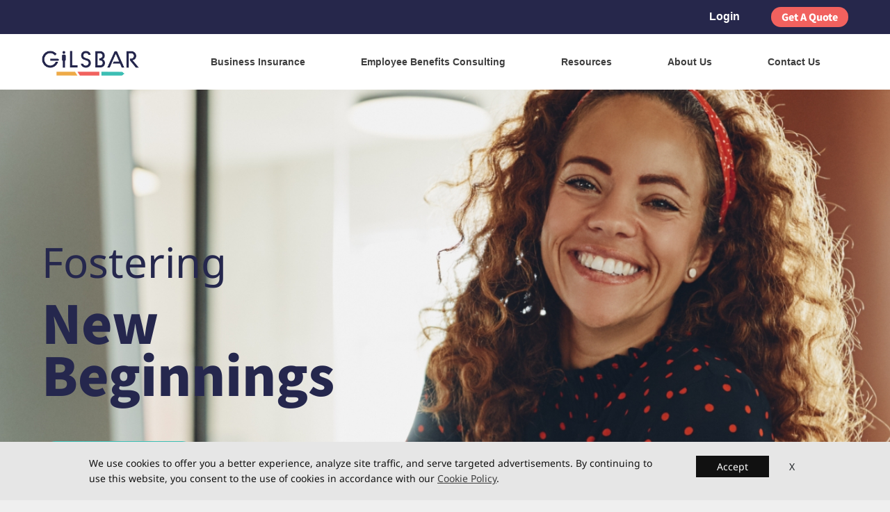

--- FILE ---
content_type: text/html; charset=UTF-8
request_url: https://www.gilsbar.com/careers
body_size: 59308
content:
<!DOCTYPE html>
<html  lang="en" dir="ltr">
  <head>
    <meta charset="utf-8" />
<script async src="https://www.googletagmanager.com/gtag/js?id=G-MWSL9NW3ZZ"></script>
<script>window.dataLayer = window.dataLayer || [];function gtag(){dataLayer.push(arguments)};gtag("js", new Date());gtag("set", "developer_id.dMDhkMT", true);gtag("config", "G-MWSL9NW3ZZ", {"groups":"default","page_placeholder":"PLACEHOLDER_page_location"});</script>
<script>(function(w,d,s,l,i){w[l]=w[l]||[];w[l].push({'gtm.start':
new Date().getTime(),event:'gtm.js'});var f=d.getElementsByTagName(s)[0],
j=d.createElement(s),dl=l!='dataLayer'?'&amp;l='+l:'';j.async=true;j.src=
'https://www.googletagmanager.com/gtm.js?id='+i+dl;f.parentNode.insertBefore(j,f);
})(window,document,'script','dataLayer','GTM-5P2QV8X');
</script>
<meta name="Generator" content="Drupal 10 (https://www.drupal.org)" />
<meta name="MobileOptimized" content="width" />
<meta name="HandheldFriendly" content="true" />
<meta name="viewport" content="width=device-width, initial-scale=1.0" />
<link href="https://www.gilsbar.com/themes/custom/gilsbar_dxpr_theme/fonts/noto-sans-bold/stylesheet.css" rel="stylesheet" preload="preload" />
<style>/* cyrillic-ext */@font-face {  font-family: 'Noto Sans';  font-style: normal;  font-weight: 400;  font-stretch: 100%;  font-display: swap;  src: url(/sites/default/files/gilsbar_dxpr_theme/fonts/o-0mIpQlx3QUlC5A4PNB6Ryti20_6n1iPHjcz6L1SoM-jCpoiyD9A-9X6VLKzA.woff2) format('woff2');  unicode-range: U+0460-052F, U+1C80-1C8A, U+20B4, U+2DE0-2DFF, U+A640-A69F, U+FE2E-FE2F;}/* cyrillic */@font-face {  font-family: 'Noto Sans';  font-style: normal;  font-weight: 400;  font-stretch: 100%;  font-display: swap;  src: url(/sites/default/files/gilsbar_dxpr_theme/fonts/o-0mIpQlx3QUlC5A4PNB6Ryti20_6n1iPHjcz6L1SoM-jCpoiyD9A-9e6VLKzA.woff2) format('woff2');  unicode-range: U+0301, U+0400-045F, U+0490-0491, U+04B0-04B1, U+2116;}/* devanagari */@font-face {  font-family: 'Noto Sans';  font-style: normal;  font-weight: 400;  font-stretch: 100%;  font-display: swap;  src: url(/sites/default/files/gilsbar_dxpr_theme/fonts/o-0mIpQlx3QUlC5A4PNB6Ryti20_6n1iPHjcz6L1SoM-jCpoiyD9A-9b6VLKzA.woff2) format('woff2');  unicode-range: U+0900-097F, U+1CD0-1CF9, U+200C-200D, U+20A8, U+20B9, U+20F0, U+25CC, U+A830-A839, U+A8E0-A8FF, U+11B00-11B09;}/* greek-ext */@font-face {  font-family: 'Noto Sans';  font-style: normal;  font-weight: 400;  font-stretch: 100%;  font-display: swap;  src: url(/sites/default/files/gilsbar_dxpr_theme/fonts/o-0mIpQlx3QUlC5A4PNB6Ryti20_6n1iPHjcz6L1SoM-jCpoiyD9A-9W6VLKzA.woff2) format('woff2');  unicode-range: U+1F00-1FFF;}/* greek */@font-face {  font-family: 'Noto Sans';  font-style: normal;  font-weight: 400;  font-stretch: 100%;  font-display: swap;  src: url(/sites/default/files/gilsbar_dxpr_theme/fonts/o-0mIpQlx3QUlC5A4PNB6Ryti20_6n1iPHjcz6L1SoM-jCpoiyD9A-9Z6VLKzA.woff2) format('woff2');  unicode-range: U+0370-0377, U+037A-037F, U+0384-038A, U+038C, U+038E-03A1, U+03A3-03FF;}/* vietnamese */@font-face {  font-family: 'Noto Sans';  font-style: normal;  font-weight: 400;  font-stretch: 100%;  font-display: swap;  src: url(/sites/default/files/gilsbar_dxpr_theme/fonts/o-0mIpQlx3QUlC5A4PNB6Ryti20_6n1iPHjcz6L1SoM-jCpoiyD9A-9V6VLKzA.woff2) format('woff2');  unicode-range: U+0102-0103, U+0110-0111, U+0128-0129, U+0168-0169, U+01A0-01A1, U+01AF-01B0, U+0300-0301, U+0303-0304, U+0308-0309, U+0323, U+0329, U+1EA0-1EF9, U+20AB;}/* latin-ext */@font-face {  font-family: 'Noto Sans';  font-style: normal;  font-weight: 400;  font-stretch: 100%;  font-display: swap;  src: url(/sites/default/files/gilsbar_dxpr_theme/fonts/o-0mIpQlx3QUlC5A4PNB6Ryti20_6n1iPHjcz6L1SoM-jCpoiyD9A-9U6VLKzA.woff2) format('woff2');  unicode-range: U+0100-02BA, U+02BD-02C5, U+02C7-02CC, U+02CE-02D7, U+02DD-02FF, U+0304, U+0308, U+0329, U+1D00-1DBF, U+1E00-1E9F, U+1EF2-1EFF, U+2020, U+20A0-20AB, U+20AD-20C0, U+2113, U+2C60-2C7F, U+A720-A7FF;}/* latin */@font-face {  font-family: 'Noto Sans';  font-style: normal;  font-weight: 400;  font-stretch: 100%;  font-display: swap;  src: url(/sites/default/files/gilsbar_dxpr_theme/fonts/o-0mIpQlx3QUlC5A4PNB6Ryti20_6n1iPHjcz6L1SoM-jCpoiyD9A-9a6VI.woff2) format('woff2');  unicode-range: U+0000-00FF, U+0131, U+0152-0153, U+02BB-02BC, U+02C6, U+02DA, U+02DC, U+0304, U+0308, U+0329, U+2000-206F, U+20AC, U+2122, U+2191, U+2193, U+2212, U+2215, U+FEFF, U+FFFD;}@font-face {  font-family: 'Noto Sans SC';  font-style: normal;  font-weight: 900;  font-display: swap;  src: url(/sites/default/files/gilsbar_dxpr_theme/fonts/k3kCo84MPvpLmixcA63oeAL7Iqp5IZJF9bmaG3bCnYkldv7JjxkkgFsFSSOPMOkySAZ73y9ViAt3acb8NexQ2w.4.woff2) format('woff2');  unicode-range: U+1f1e9-1f1f5, U+1f1f7-1f1ff, U+1f21a, U+1f232, U+1f234-1f237, U+1f250-1f251, U+1f300, U+1f302-1f308, U+1f30a-1f311, U+1f315, U+1f319-1f320, U+1f324, U+1f327, U+1f32a, U+1f32c-1f32d, U+1f330-1f357, U+1f359-1f37e;}@font-face {  font-family: 'Noto Sans SC';  font-style: normal;  font-weight: 900;  font-display: swap;  src: url(/sites/default/files/gilsbar_dxpr_theme/fonts/k3kCo84MPvpLmixcA63oeAL7Iqp5IZJF9bmaG3bCnYkldv7JjxkkgFsFSSOPMOkySAZ73y9ViAt3acb8NexQ2w.5.woff2) format('woff2');  unicode-range: U+fee3, U+fef3, U+ff03-ff04, U+ff07, U+ff0a, U+ff17-ff19, U+ff1c-ff1d, U+ff20-ff3a, U+ff3c, U+ff3e-ff5b, U+ff5d, U+ff61-ff65, U+ff67-ff6a, U+ff6c, U+ff6f-ff78, U+ff7a-ff7d, U+ff80-ff84, U+ff86, U+ff89-ff8e, U+ff92, U+ff97-ff9b, U+ff9d-ff9f, U+ffe0-ffe4, U+ffe6, U+ffe9, U+ffeb, U+ffed, U+fffc, U+1f004, U+1f170-1f171, U+1f192-1f195, U+1f198-1f19a, U+1f1e6-1f1e8;}@font-face {  font-family: 'Noto Sans SC';  font-style: normal;  font-weight: 900;  font-display: swap;  src: url(/sites/default/files/gilsbar_dxpr_theme/fonts/k3kCo84MPvpLmixcA63oeAL7Iqp5IZJF9bmaG3bCnYkldv7JjxkkgFsFSSOPMOkySAZ73y9ViAt3acb8NexQ2w.6.woff2) format('woff2');  unicode-range: U+f0a7, U+f0b2, U+f0b7, U+f0c9, U+f0d8, U+f0da, U+f0dc-f0dd, U+f0e0, U+f0e6, U+f0eb, U+f0fc, U+f101, U+f104-f105, U+f107, U+f10b, U+f11b, U+f14b, U+f18a, U+f193, U+f1d6-f1d7, U+f244, U+f27a, U+f296, U+f2ae, U+f471, U+f4b3, U+f610-f611, U+f880-f881, U+f8ec, U+f8f5, U+f8ff, U+f901, U+f90a, U+f92c-f92d, U+f934, U+f937, U+f941, U+f965, U+f967, U+f969, U+f96b, U+f96f, U+f974, U+f978-f979, U+f97e, U+f981, U+f98a, U+f98e, U+f997, U+f99c, U+f9b2, U+f9b5, U+f9ba, U+f9be, U+f9ca, U+f9d0-f9d1, U+f9dd, U+f9e0-f9e1, U+f9e4, U+f9f7, U+fa00-fa01, U+fa08, U+fa0a, U+fa11, U+fb01-fb02, U+fdfc, U+fe0e, U+fe30-fe31, U+fe33-fe44, U+fe49-fe52, U+fe54-fe57, U+fe59-fe66, U+fe68-fe6b, U+fe8e, U+fe92-fe93, U+feae, U+feb8, U+fecb-fecc, U+fee0;}@font-face {  font-family: 'Noto Sans SC';  font-style: normal;  font-weight: 900;  font-display: swap;  src: url(/sites/default/files/gilsbar_dxpr_theme/fonts/k3kCo84MPvpLmixcA63oeAL7Iqp5IZJF9bmaG3bCnYkldv7JjxkkgFsFSSOPMOkySAZ73y9ViAt3acb8NexQ2w.21.woff2) format('woff2');  unicode-range: U+9f83, U+9f85-9f8d, U+9f90-9f91, U+9f94-9f96, U+9f98, U+9f9b-9f9c, U+9f9e, U+9fa0, U+9fa2, U+9ff0-9fff, U+a001, U+a007, U+a025, U+a046-a047, U+a057, U+a072, U+a078-a079, U+a083, U+a085, U+a100, U+a118, U+a132, U+a134, U+a1f4, U+a242, U+a4a6, U+a4aa, U+a4b0-a4b1, U+a4b3, U+a9c1-a9c2, U+ac00-ac01, U+ac04, U+ac08, U+ac10-ac11, U+ac13-ac16, U+ac19, U+ac1c-ac1d, U+ac24, U+ac70-ac71, U+ac74, U+ac77-ac78, U+ac80-ac81, U+ac83, U+ac8c, U+ac90, U+ac9f-aca0, U+aca8-aca9, U+acac, U+acb0, U+acbd, U+acc1, U+acc4, U+ace0-ace1, U+ace4, U+ace8, U+acf3, U+acf5, U+acfc-acfd, U+ad00, U+ad0c, U+ad11, U+ad1c, U+ad34, U+ad50, U+ad64, U+ad6c, U+ad70, U+ad74, U+ad7f, U+ad81, U+ad8c, U+adc0, U+adc8, U+addc, U+ade0, U+adf8-adf9, U+adfc, U+ae00, U+ae08-ae09, U+ae0b, U+ae30, U+ae34, U+ae38, U+ae40, U+ae4a, U+ae4c, U+ae54, U+ae68, U+aebc, U+aed8, U+af2c-af2d;}@font-face {  font-family: 'Noto Sans SC';  font-style: normal;  font-weight: 900;  font-display: swap;  src: url(/sites/default/files/gilsbar_dxpr_theme/fonts/k3kCo84MPvpLmixcA63oeAL7Iqp5IZJF9bmaG3bCnYkldv7JjxkkgFsFSSOPMOkySAZ73y9ViAt3acb8NexQ2w.22.woff2) format('woff2');  unicode-range: U+9e30-9e33, U+9e35-9e3b, U+9e3e, U+9e40-9e44, U+9e46-9e4e, U+9e51, U+9e53, U+9e55-9e58, U+9e5a-9e5c, U+9e5e-9e63, U+9e66-9e6e, U+9e71, U+9e73, U+9e75, U+9e78-9e79, U+9e7c-9e7e, U+9e82, U+9e86-9e88, U+9e8b-9e8c, U+9e90-9e91, U+9e93, U+9e95, U+9e97, U+9e9d, U+9ea4-9ea5, U+9ea9-9eaa, U+9eb4-9eb5, U+9eb8-9eba, U+9ebc-9ebf, U+9ec3, U+9ec9, U+9ecd, U+9ed0, U+9ed2-9ed3, U+9ed5-9ed6, U+9ed9, U+9edc-9edd, U+9edf-9ee0, U+9ee2, U+9ee5, U+9ee7-9eea, U+9eef, U+9ef1, U+9ef3-9ef4, U+9ef6, U+9ef9, U+9efb-9efc, U+9efe, U+9f0b, U+9f0d, U+9f10, U+9f14, U+9f17, U+9f19, U+9f22, U+9f29, U+9f2c, U+9f2f, U+9f31, U+9f37, U+9f39, U+9f3d-9f3e, U+9f41, U+9f4a-9f4b, U+9f51-9f52, U+9f61-9f63, U+9f66-9f67, U+9f80-9f81;}@font-face {  font-family: 'Noto Sans SC';  font-style: normal;  font-weight: 900;  font-display: swap;  src: url(/sites/default/files/gilsbar_dxpr_theme/fonts/k3kCo84MPvpLmixcA63oeAL7Iqp5IZJF9bmaG3bCnYkldv7JjxkkgFsFSSOPMOkySAZ73y9ViAt3acb8NexQ2w.23.woff2) format('woff2');  unicode-range: U+9c82-9c83, U+9c85-9c8c, U+9c8e-9c92, U+9c94-9c9b, U+9c9e-9ca3, U+9ca5-9ca7, U+9ca9, U+9cab, U+9cad-9cae, U+9cb1-9cb7, U+9cb9-9cbd, U+9cbf-9cc0, U+9cc3, U+9cc5-9cc7, U+9cc9-9cd1, U+9cd3-9cda, U+9cdc-9cdd, U+9cdf, U+9ce1-9ce3, U+9ce5, U+9ce9, U+9cee-9cef, U+9cf3-9cf4, U+9cf6, U+9cfc-9cfd, U+9d02, U+9d08-9d09, U+9d12, U+9d1b, U+9d1e, U+9d26, U+9d28, U+9d37, U+9d3b, U+9d3f, U+9d51, U+9d59, U+9d5c-9d5d, U+9d5f-9d61, U+9d6c, U+9d70, U+9d72, U+9d7a, U+9d7e, U+9d84, U+9d89, U+9d8f, U+9d92, U+9daf, U+9db4, U+9db8, U+9dbc, U+9dc4, U+9dc7, U+9dc9, U+9dd7, U+9ddf, U+9df2, U+9df9-9dfa, U+9e0a, U+9e11, U+9e1a, U+9e1e, U+9e20, U+9e22, U+9e28-9e2c, U+9e2e-9e2f;}@font-face {  font-family: 'Noto Sans SC';  font-style: normal;  font-weight: 900;  font-display: swap;  src: url(/sites/default/files/gilsbar_dxpr_theme/fonts/k3kCo84MPvpLmixcA63oeAL7Iqp5IZJF9bmaG3bCnYkldv7JjxkkgFsFSSOPMOkySAZ73y9ViAt3acb8NexQ2w.24.woff2) format('woff2');  unicode-range: U+9a80, U+9a83, U+9a85, U+9a88-9a8a, U+9a8d-9a8e, U+9a90, U+9a92-9a93, U+9a95-9a96, U+9a98-9a99, U+9a9b-9aa2, U+9aa5, U+9aa7, U+9aaf-9ab1, U+9ab5-9ab6, U+9ab9-9aba, U+9ac0-9ac4, U+9ac8, U+9acb-9acc, U+9ace-9acf, U+9ad1-9ad2, U+9ad9, U+9adf, U+9ae1, U+9ae3, U+9aea-9aeb, U+9aed-9aef, U+9af4, U+9af9, U+9afb, U+9b03-9b04, U+9b06, U+9b08, U+9b0d, U+9b0f-9b10, U+9b13, U+9b18, U+9b1a, U+9b1f, U+9b22-9b23, U+9b25, U+9b27-9b28, U+9b2a, U+9b2f, U+9b31-9b32, U+9b3b, U+9b43, U+9b46-9b49, U+9b4d-9b4e, U+9b51, U+9b56, U+9b58, U+9b5a, U+9b5c, U+9b5f, U+9b61-9b62, U+9b6f, U+9b77, U+9b80, U+9b88, U+9b8b, U+9b8e, U+9b91, U+9b9f-9ba0, U+9ba8, U+9baa-9bab, U+9bad-9bae, U+9bb0-9bb1, U+9bb8, U+9bc9-9bca, U+9bd3, U+9bd6, U+9bdb, U+9be8, U+9bf0-9bf1, U+9c02, U+9c10, U+9c15, U+9c24, U+9c2d, U+9c32, U+9c39, U+9c3b, U+9c40, U+9c47-9c49, U+9c53, U+9c57, U+9c64, U+9c72, U+9c77-9c78, U+9c7b, U+9c7f-9c80;}@font-face {  font-family: 'Noto Sans SC';  font-style: normal;  font-weight: 900;  font-display: swap;  src: url(/sites/default/files/gilsbar_dxpr_theme/fonts/k3kCo84MPvpLmixcA63oeAL7Iqp5IZJF9bmaG3bCnYkldv7JjxkkgFsFSSOPMOkySAZ73y9ViAt3acb8NexQ2w.25.woff2) format('woff2');  unicode-range: U+98dd, U+98e1-98e2, U+98e7-98ea, U+98ec, U+98ee-98ef, U+98f2, U+98f4, U+98fc-98fe, U+9903, U+9905, U+9908, U+990a, U+990c-990d, U+9913-9914, U+9918, U+991a-991b, U+991e, U+9921, U+9928, U+992c, U+992e, U+9935, U+9938-9939, U+993d-993e, U+9945, U+994b-994c, U+9951-9952, U+9954-9955, U+9957, U+995e, U+9963, U+9966-9969, U+996b-996c, U+996f, U+9974-9975, U+9977-9979, U+997d-997e, U+9980-9981, U+9983-9984, U+9987, U+998a-998b, U+998d-9991, U+9993-9995, U+9997-9998, U+99a5, U+99ab, U+99ad-99ae, U+99b1, U+99b3-99b4, U+99bc, U+99bf, U+99c1, U+99c3-99c6, U+99cc, U+99d0, U+99d2, U+99d5, U+99db, U+99dd, U+99e1, U+99ed, U+99f1, U+99ff, U+9a01, U+9a03-9a04, U+9a0e-9a0f, U+9a11-9a13, U+9a19, U+9a1b, U+9a28, U+9a2b, U+9a30, U+9a32, U+9a37, U+9a40, U+9a45, U+9a4a, U+9a4d-9a4e, U+9a52, U+9a55, U+9a57, U+9a5a-9a5b, U+9a5f, U+9a62, U+9a65, U+9a69, U+9a6b, U+9a6e, U+9a75, U+9a77-9a7a, U+9a7d;}@font-face {  font-family: 'Noto Sans SC';  font-style: normal;  font-weight: 900;  font-display: swap;  src: url(/sites/default/files/gilsbar_dxpr_theme/fonts/k3kCo84MPvpLmixcA63oeAL7Iqp5IZJF9bmaG3bCnYkldv7JjxkkgFsFSSOPMOkySAZ73y9ViAt3acb8NexQ2w.26.woff2) format('woff2');  unicode-range: U+975b-975c, U+9763, U+9765-9766, U+976c-976d, U+9773, U+9776, U+977a, U+977c, U+9784-9785, U+978e-978f, U+9791-9792, U+9794-9795, U+9798, U+979a, U+979e, U+97a3, U+97a5-97a6, U+97a8, U+97ab-97ac, U+97ae-97af, U+97b2, U+97b4, U+97c6, U+97cb-97cc, U+97d3, U+97d8, U+97dc, U+97e1, U+97ea-97eb, U+97ee, U+97fb, U+97fe-97ff, U+9801-9803, U+9805-9806, U+9808, U+980c, U+9810-9814, U+9817-9818, U+981e, U+9820-9821, U+9824, U+9828, U+982b-982d, U+9830, U+9834, U+9838-9839, U+983c, U+9846, U+984d-984f, U+9851-9852, U+9854-9855, U+9857-9858, U+985a-985b, U+9862-9863, U+9865, U+9867, U+986b, U+986f-9871, U+9877-9878, U+987c, U+9880, U+9883, U+9885, U+9889, U+988b-988f, U+9893-9895, U+9899-989b, U+989e-989f, U+98a1-98a2, U+98a5-98a7, U+98a9, U+98af, U+98b1, U+98b6, U+98ba, U+98be, U+98c3-98c4, U+98c6-98c8, U+98cf-98d6, U+98da-98db;}@font-face {  font-family: 'Noto Sans SC';  font-style: normal;  font-weight: 900;  font-display: swap;  src: url(/sites/default/files/gilsbar_dxpr_theme/fonts/k3kCo84MPvpLmixcA63oeAL7Iqp5IZJF9bmaG3bCnYkldv7JjxkkgFsFSSOPMOkySAZ73y9ViAt3acb8NexQ2w.27.woff2) format('woff2');  unicode-range: U+95c4-95ca, U+95cc-95cd, U+95d4-95d6, U+95d8, U+95e1-95e2, U+95e9, U+95f0-95f1, U+95f3, U+95f6, U+95fc, U+95fe-95ff, U+9602-9604, U+9606-960d, U+960f, U+9611-9613, U+9615-9617, U+9619-961b, U+961d, U+9621, U+9628, U+962f, U+963c-963e, U+9641-9642, U+9649, U+9654, U+965b-965f, U+9661, U+9663, U+9665, U+9667-9668, U+966c, U+9670, U+9672-9674, U+9678, U+967a, U+967d, U+9682, U+9685, U+9688, U+968a, U+968d-968e, U+9695, U+9697-9698, U+969e, U+96a0, U+96a3-96a4, U+96a8, U+96aa, U+96b0-96b1, U+96b3-96b4, U+96b7-96b9, U+96bb-96bd, U+96c9, U+96cb, U+96ce, U+96d1-96d2, U+96d6, U+96d9, U+96db-96dc, U+96de, U+96e0, U+96e3, U+96e9, U+96eb, U+96f0-96f2, U+96f9, U+96ff, U+9701-9702, U+9705, U+9708, U+970a, U+970e-970f, U+9711, U+9719, U+9727, U+972a, U+972d, U+9730, U+973d, U+9742, U+9744, U+9748-9749, U+9750-9751, U+975a;}@font-face {  font-family: 'Noto Sans SC';  font-style: normal;  font-weight: 900;  font-display: swap;  src: url(/sites/default/files/gilsbar_dxpr_theme/fonts/k3kCo84MPvpLmixcA63oeAL7Iqp5IZJF9bmaG3bCnYkldv7JjxkkgFsFSSOPMOkySAZ73y9ViAt3acb8NexQ2w.28.woff2) format('woff2');  unicode-range: U+94f5, U+94f7, U+94f9, U+94fb-94fd, U+94ff, U+9503-9504, U+9506-9507, U+9509-950a, U+950d-950f, U+9511-9518, U+951a-9520, U+9522, U+9528-952d, U+9530-953a, U+953c-953f, U+9543-9546, U+9548-9550, U+9552-9555, U+9557-955b, U+955d-9568, U+956a-956d, U+9570-9574, U+9583, U+9586, U+9589, U+958e-958f, U+9591-9592, U+9594, U+9598-9599, U+959e-95a0, U+95a2-95a6, U+95a8-95b2, U+95b4, U+95b8-95c3;}@font-face {  font-family: 'Noto Sans SC';  font-style: normal;  font-weight: 900;  font-display: swap;  src: url(/sites/default/files/gilsbar_dxpr_theme/fonts/k3kCo84MPvpLmixcA63oeAL7Iqp5IZJF9bmaG3bCnYkldv7JjxkkgFsFSSOPMOkySAZ73y9ViAt3acb8NexQ2w.29.woff2) format('woff2');  unicode-range: U+941c-942b, U+942d-942e, U+9432-9433, U+9435, U+9438, U+943a, U+943e, U+9444, U+944a, U+9451-9452, U+945a, U+9462-9463, U+9465, U+9470-9487, U+948a-9492, U+9494-9498, U+949a, U+949c-949d, U+94a1, U+94a3-94a4, U+94a8, U+94aa-94ad, U+94af, U+94b2, U+94b4-94ba, U+94bc-94c0, U+94c4, U+94c6-94db, U+94de-94ec, U+94ee-94f1, U+94f3;}@font-face {  font-family: 'Noto Sans SC';  font-style: normal;  font-weight: 900;  font-display: swap;  src: url(/sites/default/files/gilsbar_dxpr_theme/fonts/k3kCo84MPvpLmixcA63oeAL7Iqp5IZJF9bmaG3bCnYkldv7JjxkkgFsFSSOPMOkySAZ73y9ViAt3acb8NexQ2w.30.woff2) format('woff2');  unicode-range: U+92ec-92ed, U+92f0, U+92f3, U+92f8, U+92fc, U+9304, U+9306, U+9310, U+9312, U+9315, U+9318, U+931a, U+931e, U+9320-9322, U+9324, U+9326-9329, U+932b-932c, U+932f, U+9331-9332, U+9335-9336, U+933e, U+9340-9341, U+934a-9360, U+9362-9363, U+9365-936b, U+936e, U+9375, U+937e, U+9382, U+938a, U+938c, U+938f, U+9393-9394, U+9396-9397, U+939a, U+93a2, U+93a7, U+93ac-93cd, U+93d0-93d1, U+93d6-93d8, U+93de-93df, U+93e1-93e2, U+93e4, U+93f8, U+93fb, U+93fd, U+940e-941a;}@font-face {  font-family: 'Noto Sans SC';  font-style: normal;  font-weight: 900;  font-display: swap;  src: url(/sites/default/files/gilsbar_dxpr_theme/fonts/k3kCo84MPvpLmixcA63oeAL7Iqp5IZJF9bmaG3bCnYkldv7JjxkkgFsFSSOPMOkySAZ73y9ViAt3acb8NexQ2w.31.woff2) format('woff2');  unicode-range: U+9163-9164, U+9169, U+9170, U+9172, U+9174, U+9179-917a, U+917d-917e, U+9182-9183, U+9185, U+918c-918d, U+9190-9191, U+919a, U+919c, U+91a1-91a4, U+91a8, U+91aa-91af, U+91b4-91b5, U+91b8, U+91ba, U+91be, U+91c0-91c1, U+91c6, U+91c8, U+91cb, U+91d0, U+91d2, U+91d7-91d8, U+91dd, U+91e3, U+91e6-91e7, U+91ed, U+91f0, U+91f5, U+91f9, U+9200, U+9205, U+9207-920a, U+920d-920e, U+9210, U+9214-9215, U+921c, U+921e, U+9221, U+9223-9227, U+9229-922a, U+922d, U+9234-9235, U+9237, U+9239-923a, U+923c-9240, U+9244-9246, U+9249, U+924e-924f, U+9251, U+9253, U+9257, U+925b, U+925e, U+9262, U+9264-9266, U+9268, U+926c, U+926f, U+9271, U+927b, U+927e, U+9280, U+9283, U+9285-928a, U+928e, U+9291, U+9293, U+9296, U+9298, U+929c-929d, U+92a8, U+92ab-92ae, U+92b3, U+92b6-92b7, U+92b9, U+92c1, U+92c5-92c6, U+92c8, U+92cc, U+92d0, U+92d2, U+92e4, U+92ea;}@font-face {  font-family: 'Noto Sans SC';  font-style: normal;  font-weight: 900;  font-display: swap;  src: url(/sites/default/files/gilsbar_dxpr_theme/fonts/k3kCo84MPvpLmixcA63oeAL7Iqp5IZJF9bmaG3bCnYkldv7JjxkkgFsFSSOPMOkySAZ73y9ViAt3acb8NexQ2w.32.woff2) format('woff2');  unicode-range: U+9004, U+900b, U+9011, U+9015-9016, U+901e, U+9021, U+9026, U+902d, U+902f, U+9031, U+9035-9036, U+9039-903a, U+9041, U+9044-9046, U+904a, U+904f-9052, U+9054-9055, U+9058-9059, U+905b-905e, U+9060-9062, U+9068-9069, U+906f, U+9072, U+9074, U+9076-907a, U+907c-907d, U+9081, U+9083, U+9085, U+9087-908b, U+908f, U+9095, U+9097, U+9099-909b, U+909d, U+90a0-90a1, U+90a8-90a9, U+90ac, U+90b0, U+90b2-90b4, U+90b6, U+90b8, U+90ba, U+90bd-90be, U+90c3-90c5, U+90c7-90c8, U+90cf-90d0, U+90d3, U+90d5, U+90d7, U+90da-90dc, U+90de, U+90e2, U+90e4, U+90e6-90e7, U+90ea-90eb, U+90ef, U+90f4-90f5, U+90f7, U+90fe-9100, U+9104, U+9109, U+910c, U+9112, U+9114-9115, U+9118, U+911c, U+911e, U+9120, U+9122-9123, U+9127, U+912d, U+912f-9132, U+9139-913a, U+9143, U+9146, U+9149-914a, U+914c, U+914e-9150, U+9154, U+9157, U+915a, U+915d-915e, U+9161-9162;}@font-face {  font-family: 'Noto Sans SC';  font-style: normal;  font-weight: 900;  font-display: swap;  src: url(/sites/default/files/gilsbar_dxpr_theme/fonts/k3kCo84MPvpLmixcA63oeAL7Iqp5IZJF9bmaG3bCnYkldv7JjxkkgFsFSSOPMOkySAZ73y9ViAt3acb8NexQ2w.33.woff2) format('woff2');  unicode-range: U+8e41-8e42, U+8e47, U+8e49-8e4b, U+8e50-8e53, U+8e59-8e5a, U+8e5f-8e60, U+8e64, U+8e69, U+8e6c, U+8e70, U+8e74, U+8e76, U+8e7a-8e7c, U+8e7f, U+8e84-8e85, U+8e87, U+8e89, U+8e8b, U+8e8d, U+8e8f-8e90, U+8e94, U+8e99, U+8e9c, U+8e9e, U+8eaa, U+8eac, U+8eb0, U+8eb6, U+8ec0, U+8ec6, U+8eca-8ece, U+8ed2, U+8eda, U+8edf, U+8ee2, U+8eeb, U+8ef8, U+8efb-8efe, U+8f03, U+8f09, U+8f0b, U+8f12-8f15, U+8f1b, U+8f1d, U+8f1f, U+8f29-8f2a, U+8f2f, U+8f36, U+8f38, U+8f3b, U+8f3e-8f3f, U+8f44-8f45, U+8f49, U+8f4d-8f4e, U+8f5f, U+8f6b, U+8f6d, U+8f71-8f73, U+8f75-8f76, U+8f78-8f7a, U+8f7c, U+8f7e, U+8f81-8f82, U+8f84, U+8f87, U+8f8a-8f8b, U+8f8d-8f8f, U+8f94-8f95, U+8f97-8f9a, U+8fa6, U+8fad-8faf, U+8fb2, U+8fb5-8fb7, U+8fba-8fbc, U+8fbf, U+8fc2, U+8fcb, U+8fcd, U+8fd3, U+8fd5, U+8fd7, U+8fda, U+8fe2-8fe5, U+8fe8-8fe9, U+8fee, U+8ff3-8ff4, U+8ff8, U+8ffa;}@font-face {  font-family: 'Noto Sans SC';  font-style: normal;  font-weight: 900;  font-display: swap;  src: url(/sites/default/files/gilsbar_dxpr_theme/fonts/k3kCo84MPvpLmixcA63oeAL7Iqp5IZJF9bmaG3bCnYkldv7JjxkkgFsFSSOPMOkySAZ73y9ViAt3acb8NexQ2w.34.woff2) format('woff2');  unicode-range: U+8cbd, U+8cbf-8cc4, U+8cc7-8cc8, U+8cca, U+8ccd, U+8cd1, U+8cd3, U+8cdb-8cdc, U+8cde, U+8ce0, U+8ce2-8ce4, U+8ce6-8ce8, U+8cea, U+8ced, U+8cf4, U+8cf8, U+8cfa, U+8cfc-8cfd, U+8d04-8d05, U+8d07-8d08, U+8d0a, U+8d0d, U+8d0f, U+8d13-8d14, U+8d16, U+8d1b, U+8d20, U+8d30, U+8d32-8d33, U+8d36, U+8d3b, U+8d3d, U+8d40, U+8d42-8d43, U+8d45-8d46, U+8d48-8d4a, U+8d4d, U+8d51, U+8d53, U+8d55, U+8d59, U+8d5c-8d5d, U+8d5f, U+8d61, U+8d66-8d67, U+8d6a, U+8d6d, U+8d71, U+8d73, U+8d84, U+8d90-8d91, U+8d94-8d95, U+8d99, U+8da8, U+8daf, U+8db1, U+8db5, U+8db8, U+8dba, U+8dbc, U+8dbf, U+8dc2, U+8dc4, U+8dc6, U+8dcb, U+8dce-8dcf, U+8dd6-8dd7, U+8dda-8ddb, U+8dde, U+8de1, U+8de3-8de4, U+8de9, U+8deb-8dec, U+8df0-8df1, U+8df6-8dfd, U+8e05, U+8e07, U+8e09-8e0a, U+8e0c, U+8e0e, U+8e10, U+8e14, U+8e1d-8e1f, U+8e23, U+8e26, U+8e2b-8e31, U+8e34-8e35, U+8e39-8e3a, U+8e3d, U+8e40;}@font-face {  font-family: 'Noto Sans SC';  font-style: normal;  font-weight: 900;  font-display: swap;  src: url(/sites/default/files/gilsbar_dxpr_theme/fonts/k3kCo84MPvpLmixcA63oeAL7Iqp5IZJF9bmaG3bCnYkldv7JjxkkgFsFSSOPMOkySAZ73y9ViAt3acb8NexQ2w.35.woff2) format('woff2');  unicode-range: U+8b80, U+8b83, U+8b8a, U+8b8c, U+8b90, U+8b93, U+8b99-8b9a, U+8ba0, U+8ba3, U+8ba5-8ba7, U+8baa-8bac, U+8bb4-8bb5, U+8bb7, U+8bb9, U+8bc2-8bc3, U+8bc5, U+8bcb-8bcc, U+8bce-8bd0, U+8bd2-8bd4, U+8bd6, U+8bd8-8bd9, U+8bdc, U+8bdf, U+8be3-8be4, U+8be7-8be9, U+8beb-8bec, U+8bee, U+8bf0, U+8bf2-8bf3, U+8bf6, U+8bf9, U+8bfc-8bfd, U+8bff-8c00, U+8c02, U+8c04, U+8c06-8c07, U+8c0c, U+8c0f, U+8c11-8c12, U+8c14-8c1b, U+8c1d-8c21, U+8c24-8c25, U+8c27, U+8c2a-8c2c, U+8c2e-8c30, U+8c32-8c36, U+8c3f, U+8c47-8c4c, U+8c4e-8c50, U+8c54-8c56, U+8c62, U+8c68, U+8c6c, U+8c73, U+8c78, U+8c7a, U+8c82, U+8c85, U+8c89-8c8a, U+8c8d-8c8e, U+8c90, U+8c93-8c94, U+8c98, U+8c9d-8c9e, U+8ca0-8ca2, U+8ca7-8cac, U+8caf-8cb0, U+8cb3-8cb4, U+8cb6-8cb9, U+8cbb-8cbc;}@font-face {  font-family: 'Noto Sans SC';  font-style: normal;  font-weight: 900;  font-display: swap;  src: url(/sites/default/files/gilsbar_dxpr_theme/fonts/k3kCo84MPvpLmixcA63oeAL7Iqp5IZJF9bmaG3bCnYkldv7JjxkkgFsFSSOPMOkySAZ73y9ViAt3acb8NexQ2w.36.woff2) format('woff2');  unicode-range: U+8a15-8a18, U+8a1a-8a1b, U+8a1d, U+8a1f, U+8a22-8a23, U+8a25, U+8a2b, U+8a2d, U+8a31, U+8a33-8a34, U+8a36-8a38, U+8a3a, U+8a3c, U+8a3e, U+8a40-8a41, U+8a46, U+8a48, U+8a50, U+8a52, U+8a54-8a55, U+8a58, U+8a5b, U+8a5d-8a63, U+8a66, U+8a69-8a6b, U+8a6d-8a6e, U+8a70, U+8a72-8a73, U+8a7a, U+8a85, U+8a87, U+8a8a, U+8a8c-8a8d, U+8a90-8a92, U+8a95, U+8a98, U+8aa0-8aa1, U+8aa3-8aa6, U+8aa8-8aa9, U+8aac-8aae, U+8ab0, U+8ab2, U+8ab8-8ab9, U+8abc, U+8abe-8abf, U+8ac7, U+8acf, U+8ad2, U+8ad6-8ad7, U+8adb-8adc, U+8adf, U+8ae1, U+8ae6-8ae8, U+8aeb, U+8aed-8aee, U+8af1, U+8af3-8af4, U+8af7-8af8, U+8afa, U+8afe, U+8b00-8b02, U+8b07, U+8b0a, U+8b0c, U+8b0e, U+8b10, U+8b17, U+8b19, U+8b1b, U+8b1d, U+8b20-8b21, U+8b26, U+8b28, U+8b2c, U+8b33, U+8b39, U+8b3e-8b3f, U+8b41, U+8b45, U+8b49, U+8b4c, U+8b4f, U+8b57-8b58, U+8b5a, U+8b5c, U+8b5e, U+8b60, U+8b6c, U+8b6f-8b70, U+8b72, U+8b74, U+8b77, U+8b7d;}@font-face {  font-family: 'Noto Sans SC';  font-style: normal;  font-weight: 900;  font-display: swap;  src: url(/sites/default/files/gilsbar_dxpr_theme/fonts/k3kCo84MPvpLmixcA63oeAL7Iqp5IZJF9bmaG3bCnYkldv7JjxkkgFsFSSOPMOkySAZ73y9ViAt3acb8NexQ2w.37.woff2) format('woff2');  unicode-range: U+8882, U+8884-8886, U+8888, U+888f, U+8892-8893, U+889b, U+88a2, U+88a4, U+88a6, U+88a8, U+88aa, U+88ae, U+88b1, U+88b4, U+88b7, U+88bc, U+88c0, U+88c6-88c9, U+88ce-88cf, U+88d1-88d3, U+88d8, U+88db-88dd, U+88df, U+88e1-88e3, U+88e5, U+88e8, U+88ec, U+88f0-88f1, U+88f3-88f4, U+88fc-88fe, U+8900, U+8902, U+8906-8907, U+8909-890c, U+8912-8915, U+8918-891b, U+8921, U+8925, U+892b, U+8930, U+8932, U+8934, U+8936, U+893b, U+893d, U+8941, U+894c, U+8955-8956, U+8959, U+895c, U+895e-8960, U+8966, U+896a, U+896c, U+896f-8970, U+8972, U+897b, U+897e, U+8980, U+8983, U+8985, U+8987-8988, U+898c, U+898f, U+8993, U+8997, U+899a, U+89a1, U+89a7, U+89a9-89aa, U+89b2-89b3, U+89b7, U+89c0, U+89c7, U+89ca-89cc, U+89ce-89d1, U+89d6, U+89da, U+89dc, U+89de, U+89e5, U+89e7, U+89eb, U+89ef, U+89f1, U+89f3-89f4, U+89f8, U+89ff, U+8a01-8a03, U+8a07-8a0a, U+8a0e-8a0f, U+8a13;}@font-face {  font-family: 'Noto Sans SC';  font-style: normal;  font-weight: 900;  font-display: swap;  src: url(/sites/default/files/gilsbar_dxpr_theme/fonts/k3kCo84MPvpLmixcA63oeAL7Iqp5IZJF9bmaG3bCnYkldv7JjxkkgFsFSSOPMOkySAZ73y9ViAt3acb8NexQ2w.38.woff2) format('woff2');  unicode-range: U+86f4, U+86f8-86f9, U+86fb, U+86fe, U+8703, U+8706-870a, U+870d, U+8711-8713, U+871a, U+871e, U+8722-8723, U+8725, U+8729, U+872e, U+8731, U+8734, U+8737, U+873a-873b, U+873e-8740, U+8742, U+8747-8748, U+8753, U+8755, U+8757-8758, U+875d, U+875f, U+8762-8766, U+8768, U+876e, U+8770, U+8772, U+8775, U+8778, U+877b-877e, U+8782, U+8785, U+8788, U+878b, U+8793, U+8797, U+879a, U+879e-87a0, U+87a2-87a3, U+87a8, U+87ab-87ad, U+87af, U+87b3, U+87b5, U+87bd, U+87c0, U+87c4, U+87c6, U+87ca-87cb, U+87d1-87d2, U+87db-87dc, U+87de, U+87e0, U+87e5, U+87ea, U+87ec, U+87ee, U+87f2-87f3, U+87fb, U+87fd-87fe, U+8802-8803, U+8805, U+880a-880b, U+880d, U+8813-8816, U+8819, U+881b, U+881f, U+8821, U+8823, U+8831-8832, U+8835-8836, U+8839, U+883b-883c, U+8844, U+8846, U+884a, U+884e, U+8852-8853, U+8855, U+8859, U+885b, U+885d-885e, U+8862, U+8864, U+8869-886a, U+886e-886f, U+8872, U+8879, U+887d-887f;}@font-face {  font-family: 'Noto Sans SC';  font-style: normal;  font-weight: 900;  font-display: swap;  src: url(/sites/default/files/gilsbar_dxpr_theme/fonts/k3kCo84MPvpLmixcA63oeAL7Iqp5IZJF9bmaG3bCnYkldv7JjxkkgFsFSSOPMOkySAZ73y9ViAt3acb8NexQ2w.39.woff2) format('woff2');  unicode-range: U+8548, U+854e, U+8553, U+8556-8557, U+8559, U+855e, U+8561, U+8564-8565, U+8568-856a, U+856d, U+856f-8570, U+8572, U+8576, U+8579-857b, U+8580, U+8585-8586, U+8588, U+858a, U+858f, U+8591, U+8594, U+8599, U+859c, U+85a2, U+85a4, U+85a6, U+85a8-85a9, U+85ab-85ac, U+85ae, U+85b7-85b9, U+85be, U+85c1, U+85c7, U+85cd, U+85d0, U+85d3, U+85d5, U+85dc-85dd, U+85df-85e0, U+85e5-85e6, U+85e8-85ea, U+85f4, U+85f9, U+85fe-85ff, U+8602, U+8605-8607, U+860a-860b, U+8616, U+8618, U+861a, U+8627, U+8629, U+862d, U+8638, U+863c, U+863f, U+864d, U+864f, U+8652-8655, U+865b-865c, U+865f, U+8662, U+8667, U+866c, U+866e, U+8671, U+8675, U+867a-867c, U+867f, U+868b, U+868d, U+8693, U+869c-869d, U+86a1, U+86a3-86a4, U+86a7-86a9, U+86ac, U+86af-86b1, U+86b4-86b6, U+86ba, U+86c0, U+86c4, U+86c6, U+86c9-86ca, U+86cd-86d1, U+86d4, U+86d8, U+86de-86df, U+86e4, U+86e6, U+86e9, U+86ed, U+86ef-86f3;}@font-face {  font-family: 'Noto Sans SC';  font-style: normal;  font-weight: 900;  font-display: swap;  src: url(/sites/default/files/gilsbar_dxpr_theme/fonts/k3kCo84MPvpLmixcA63oeAL7Iqp5IZJF9bmaG3bCnYkldv7JjxkkgFsFSSOPMOkySAZ73y9ViAt3acb8NexQ2w.40.woff2) format('woff2');  unicode-range: U+83c5, U+83c8-83c9, U+83cb, U+83d1, U+83d3-83d6, U+83d8, U+83db, U+83dd, U+83df, U+83e1, U+83e5, U+83ea-83eb, U+83f0, U+83f4, U+83f8-83f9, U+83fb, U+83fd, U+83ff, U+8401, U+8406, U+840a-840b, U+840f, U+8411, U+8418, U+841c, U+8420, U+8422-8424, U+8426, U+8429, U+842c, U+8438-8439, U+843b-843c, U+843f, U+8446-8447, U+8449, U+844e, U+8451-8452, U+8456, U+8459-845a, U+845c, U+8462, U+8466, U+846d, U+846f-8470, U+8473, U+8476-8478, U+847a, U+847d, U+8484-8485, U+8487, U+8489, U+848c, U+848e, U+8490, U+8493-8494, U+8497, U+849b, U+849e-849f, U+84a1, U+84a5, U+84a8, U+84af, U+84b4, U+84b9-84bf, U+84c1-84c2, U+84c5-84c7, U+84ca-84cb, U+84cd, U+84d0-84d1, U+84d3, U+84d6, U+84df-84e0, U+84e2-84e3, U+84e5-84e7, U+84ee, U+84f3, U+84f6, U+84fa, U+84fc, U+84ff-8500, U+850c, U+8511, U+8514-8515, U+8517-8518, U+851f, U+8523, U+8525-8526, U+8529, U+852b, U+852d, U+8532, U+8534-8535, U+8538-853a, U+853c, U+8543, U+8545;}@font-face {  font-family: 'Noto Sans SC';  font-style: normal;  font-weight: 900;  font-display: swap;  src: url(/sites/default/files/gilsbar_dxpr_theme/fonts/k3kCo84MPvpLmixcA63oeAL7Iqp5IZJF9bmaG3bCnYkldv7JjxkkgFsFSSOPMOkySAZ73y9ViAt3acb8NexQ2w.41.woff2) format('woff2');  unicode-range: U+82bc, U+82be, U+82c0-82c2, U+82c4-82c8, U+82ca-82cc, U+82ce, U+82d0, U+82d2-82d3, U+82d5-82d6, U+82d8-82d9, U+82dc-82de, U+82e0-82e4, U+82e7, U+82e9-82eb, U+82ed-82ee, U+82f3-82f4, U+82f7-82f8, U+82fa-8301, U+8306-8308, U+830c-830d, U+830f, U+8311, U+8313-8315, U+8318, U+831a-831b, U+831d, U+8324, U+8327, U+832a, U+832c-832d, U+832f, U+8331-8334, U+833a-833c, U+8340, U+8343-8345, U+8347-8348, U+834a, U+834c, U+834f, U+8351, U+8356, U+8358-835c, U+835e, U+8360, U+8364-8366, U+8368-836a, U+836c-836e, U+8373, U+8378, U+837b-837d, U+837f-8380, U+8382, U+8388, U+838a-838b, U+8392, U+8394, U+8396, U+8398-8399, U+839b-839c, U+83a0, U+83a2-83a3, U+83a8-83aa, U+83ae-83b0, U+83b3-83b4, U+83b6, U+83b8, U+83ba, U+83bc-83bd, U+83bf-83c0, U+83c2;}@font-face {  font-family: 'Noto Sans SC';  font-style: normal;  font-weight: 900;  font-display: swap;  src: url(/sites/default/files/gilsbar_dxpr_theme/fonts/k3kCo84MPvpLmixcA63oeAL7Iqp5IZJF9bmaG3bCnYkldv7JjxkkgFsFSSOPMOkySAZ73y9ViAt3acb8NexQ2w.42.woff2) format('woff2');  unicode-range: U+8166-8169, U+816b, U+816d, U+8171, U+8173-8174, U+8178, U+817c-817d, U+8182, U+8188, U+8191, U+8198-819b, U+81a0, U+81a3, U+81a5-81a6, U+81a9, U+81b6, U+81ba-81bb, U+81bd, U+81bf, U+81c1, U+81c3, U+81c6, U+81c9-81ca, U+81cc-81cd, U+81d1, U+81d3-81d4, U+81d8, U+81db-81dc, U+81de-81df, U+81e5, U+81e7-81e9, U+81eb-81ec, U+81ee-81ef, U+81f5, U+81f8, U+81fa, U+81fc, U+81fe, U+8200-8202, U+8204, U+8208-820a, U+820e-8210, U+8216-8218, U+821b-821c, U+8221-8224, U+8226-8228, U+822b, U+822d, U+822f, U+8232-8234, U+8237-8238, U+823a-823b, U+823e, U+8244, U+8249, U+824b, U+824f, U+8259-825a, U+825f, U+8266, U+8268, U+826e, U+8271, U+8276-8279, U+827d, U+827f, U+8283-8284, U+8288-828a, U+828d-8291, U+8293-8294, U+8296-8298, U+829f-82a1, U+82a3-82a4, U+82a7-82ab, U+82ae, U+82b0, U+82b2, U+82b4-82b6;}@font-face {  font-family: 'Noto Sans SC';  font-style: normal;  font-weight: 900;  font-display: swap;  src: url(/sites/default/files/gilsbar_dxpr_theme/fonts/k3kCo84MPvpLmixcA63oeAL7Iqp5IZJF9bmaG3bCnYkldv7JjxkkgFsFSSOPMOkySAZ73y9ViAt3acb8NexQ2w.43.woff2) format('woff2');  unicode-range: U+8016, U+8018-8019, U+801c, U+801e, U+8026-802a, U+8031, U+8034-8035, U+8037, U+8043, U+804b, U+804d, U+8052, U+8056, U+8059, U+805e, U+8061, U+8068-8069, U+806e-8074, U+8076-8078, U+807c-8080, U+8082, U+8084-8085, U+8088, U+808f, U+8093, U+809c, U+809f, U+80ab, U+80ad-80ae, U+80b1, U+80b6-80b8, U+80bc-80bd, U+80c2, U+80c4, U+80ca, U+80cd, U+80d1, U+80d4, U+80d7, U+80d9-80db, U+80dd, U+80e0, U+80e4-80e5, U+80e7-80ed, U+80ef-80f1, U+80f3-80f4, U+80fc, U+8101, U+8104-8105, U+8107-8108, U+810c-810e, U+8112-8115, U+8117-8119, U+811b-811f, U+8121-8130, U+8132-8134, U+8137, U+8139, U+813f-8140, U+8142, U+8146, U+8148, U+814d-814e, U+8151, U+8153, U+8158-815a, U+815e, U+8160;}@font-face {  font-family: 'Noto Sans SC';  font-style: normal;  font-weight: 900;  font-display: swap;  src: url(/sites/default/files/gilsbar_dxpr_theme/fonts/k3kCo84MPvpLmixcA63oeAL7Iqp5IZJF9bmaG3bCnYkldv7JjxkkgFsFSSOPMOkySAZ73y9ViAt3acb8NexQ2w.44.woff2) format('woff2');  unicode-range: U+7ef0-7ef2, U+7ef6, U+7efa-7efb, U+7efe, U+7f01-7f04, U+7f08, U+7f0a-7f12, U+7f17, U+7f19, U+7f1b-7f1c, U+7f1f, U+7f21-7f23, U+7f25-7f28, U+7f2a-7f33, U+7f35-7f37, U+7f3d, U+7f42, U+7f44-7f45, U+7f4c-7f4d, U+7f52, U+7f54, U+7f58-7f59, U+7f5d, U+7f5f-7f61, U+7f63, U+7f65, U+7f68, U+7f70-7f71, U+7f73-7f75, U+7f77, U+7f79, U+7f7d-7f7e, U+7f85-7f86, U+7f88-7f89, U+7f8b-7f8c, U+7f90-7f91, U+7f94-7f96, U+7f98-7f9b, U+7f9d, U+7f9f, U+7fa3, U+7fa7-7fa9, U+7fac-7fb2, U+7fb4, U+7fb6, U+7fb8, U+7fbc, U+7fbf-7fc0, U+7fc3, U+7fca, U+7fcc, U+7fce, U+7fd2, U+7fd5, U+7fd9-7fdb, U+7fdf, U+7fe3, U+7fe5-7fe7, U+7fe9, U+7feb-7fec, U+7fee-7fef, U+7ff1, U+7ff3-7ff4, U+7ff9-7ffa, U+7ffe, U+8004, U+8006, U+800b, U+800e, U+8011-8012, U+8014;}@font-face {  font-family: 'Noto Sans SC';  font-style: normal;  font-weight: 900;  font-display: swap;  src: url(/sites/default/files/gilsbar_dxpr_theme/fonts/k3kCo84MPvpLmixcA63oeAL7Iqp5IZJF9bmaG3bCnYkldv7JjxkkgFsFSSOPMOkySAZ73y9ViAt3acb8NexQ2w.45.woff2) format('woff2');  unicode-range: U+7dd2, U+7dd4, U+7dd6-7dd8, U+7dda-7de0, U+7de2-7de6, U+7de8-7ded, U+7def, U+7df1-7df5, U+7df7, U+7df9, U+7dfb-7dfc, U+7dfe-7e02, U+7e04, U+7e08-7e0b, U+7e12, U+7e1b, U+7e1e, U+7e20, U+7e22-7e23, U+7e26, U+7e29, U+7e2b, U+7e2e-7e2f, U+7e31, U+7e37, U+7e39-7e3e, U+7e40, U+7e43-7e44, U+7e46-7e47, U+7e4a-7e4b, U+7e4d-7e4e, U+7e51, U+7e54-7e56, U+7e58-7e5b, U+7e5d-7e5e, U+7e61, U+7e66-7e67, U+7e69-7e6b, U+7e6d, U+7e70, U+7e73, U+7e77, U+7e79, U+7e7b-7e7d, U+7e81-7e82, U+7e8c-7e8d, U+7e8f, U+7e92-7e94, U+7e96, U+7e98, U+7e9a-7e9c, U+7e9e-7e9f, U+7ea1, U+7ea3, U+7ea5, U+7ea8-7ea9, U+7eab, U+7ead-7eae, U+7eb0, U+7ebb, U+7ebe, U+7ec0-7ec2, U+7ec9, U+7ecb-7ecc, U+7ed0, U+7ed4, U+7ed7, U+7edb, U+7ee0-7ee2, U+7ee5-7ee6, U+7ee8, U+7eeb;}@font-face {  font-family: 'Noto Sans SC';  font-style: normal;  font-weight: 900;  font-display: swap;  src: url(/sites/default/files/gilsbar_dxpr_theme/fonts/k3kCo84MPvpLmixcA63oeAL7Iqp5IZJF9bmaG3bCnYkldv7JjxkkgFsFSSOPMOkySAZ73y9ViAt3acb8NexQ2w.46.woff2) format('woff2');  unicode-range: U+7ce8, U+7cec, U+7cf0, U+7cf5-7cf9, U+7cfc, U+7cfe, U+7d00, U+7d04-7d0b, U+7d0d, U+7d10-7d14, U+7d17-7d19, U+7d1b-7d1f, U+7d21, U+7d24-7d26, U+7d28-7d2a, U+7d2c-7d2e, U+7d30-7d31, U+7d33, U+7d35-7d36, U+7d38-7d3a, U+7d40, U+7d42-7d44, U+7d46, U+7d4b-7d4c, U+7d4f, U+7d51, U+7d54-7d56, U+7d58, U+7d5b-7d5c, U+7d5e, U+7d61-7d63, U+7d66, U+7d68, U+7d6a-7d6c, U+7d6f, U+7d71-7d73, U+7d75-7d77, U+7d79-7d7a, U+7d7e, U+7d81, U+7d84-7d8b, U+7d8d, U+7d8f, U+7d91, U+7d94, U+7d96, U+7d98-7d9a, U+7d9c-7da0, U+7da2, U+7da6, U+7daa-7db1, U+7db4-7db8, U+7dba-7dbf, U+7dc1, U+7dc4, U+7dc7-7dc8, U+7dca-7dcd, U+7dcf, U+7dd1;}@font-face {  font-family: 'Noto Sans SC';  font-style: normal;  font-weight: 900;  font-display: swap;  src: url(/sites/default/files/gilsbar_dxpr_theme/fonts/k3kCo84MPvpLmixcA63oeAL7Iqp5IZJF9bmaG3bCnYkldv7JjxkkgFsFSSOPMOkySAZ73y9ViAt3acb8NexQ2w.47.woff2) format('woff2');  unicode-range: U+7bd3-7bd4, U+7bd9-7bda, U+7bdd, U+7be0-7be1, U+7be4-7be6, U+7be9-7bea, U+7bef, U+7bf4, U+7bf6, U+7bfc, U+7bfe, U+7c01, U+7c03, U+7c07-7c08, U+7c0a-7c0d, U+7c0f, U+7c11, U+7c15-7c16, U+7c19, U+7c1e-7c21, U+7c23-7c24, U+7c26, U+7c28-7c33, U+7c35, U+7c37-7c3b, U+7c3d-7c3e, U+7c40-7c41, U+7c43, U+7c47-7c48, U+7c4c, U+7c50, U+7c53-7c54, U+7c59, U+7c5f-7c60, U+7c63-7c65, U+7c6c, U+7c6e, U+7c72, U+7c74, U+7c79-7c7a, U+7c7c, U+7c81-7c82, U+7c84-7c85, U+7c88, U+7c8a-7c91, U+7c93-7c96, U+7c99, U+7c9b-7c9e, U+7ca0-7ca2, U+7ca6-7ca9, U+7cac, U+7caf-7cb3, U+7cb5-7cb7, U+7cba-7cbd, U+7cbf-7cc2, U+7cc5, U+7cc7-7cc9, U+7ccc-7ccd, U+7cd7, U+7cdc, U+7cde, U+7ce0, U+7ce4-7ce5, U+7ce7;}@font-face {  font-family: 'Noto Sans SC';  font-style: normal;  font-weight: 900;  font-display: swap;  src: url(/sites/default/files/gilsbar_dxpr_theme/fonts/k3kCo84MPvpLmixcA63oeAL7Iqp5IZJF9bmaG3bCnYkldv7JjxkkgFsFSSOPMOkySAZ73y9ViAt3acb8NexQ2w.48.woff2) format('woff2');  unicode-range: U+7ae6, U+7af4-7af7, U+7afa-7afb, U+7afd-7b0a, U+7b0c, U+7b0e-7b0f, U+7b13, U+7b15-7b16, U+7b18-7b19, U+7b1e-7b20, U+7b22-7b25, U+7b29-7b2b, U+7b2d-7b2e, U+7b30-7b3b, U+7b3e-7b3f, U+7b41-7b42, U+7b44-7b47, U+7b4a, U+7b4c-7b50, U+7b58, U+7b5a, U+7b5c, U+7b60, U+7b66-7b67, U+7b69, U+7b6c-7b6f, U+7b72-7b76, U+7b7b-7b7d, U+7b7f, U+7b82, U+7b85, U+7b87, U+7b8b-7b96, U+7b98-7b99, U+7b9b-7b9f, U+7ba2-7ba4, U+7ba6-7bac, U+7bae-7bb0, U+7bb4, U+7bb7-7bb9, U+7bbb, U+7bc0-7bc1, U+7bc3-7bc4, U+7bc6, U+7bc8-7bcc, U+7bd1;}@font-face {  font-family: 'Noto Sans SC';  font-style: normal;  font-weight: 900;  font-display: swap;  src: url(/sites/default/files/gilsbar_dxpr_theme/fonts/k3kCo84MPvpLmixcA63oeAL7Iqp5IZJF9bmaG3bCnYkldv7JjxkkgFsFSSOPMOkySAZ73y9ViAt3acb8NexQ2w.49.woff2) format('woff2');  unicode-range: U+798b-798e, U+7992, U+7994-7995, U+7997-7998, U+799a-799c, U+799f, U+79a3-79a6, U+79a8-79ac, U+79ae-79b1, U+79b3-79b5, U+79b8, U+79ba, U+79bf, U+79c2, U+79c6, U+79c8, U+79cf, U+79d5-79d6, U+79dd-79de, U+79e3, U+79e7-79e8, U+79eb, U+79ed, U+79f4, U+79f7-79f8, U+79fa, U+79fe, U+7a02-7a03, U+7a05, U+7a0a, U+7a14, U+7a17, U+7a19, U+7a1c, U+7a1e-7a1f, U+7a23, U+7a25-7a26, U+7a2c, U+7a2e, U+7a30-7a32, U+7a36-7a37, U+7a39, U+7a3c, U+7a40, U+7a42, U+7a47, U+7a49, U+7a4c-7a4f, U+7a51, U+7a55, U+7a5b, U+7a5d-7a5e, U+7a62-7a63, U+7a66, U+7a68-7a69, U+7a6b, U+7a70, U+7a78, U+7a80, U+7a85-7a88, U+7a8a, U+7a90, U+7a93-7a96, U+7a98, U+7a9b-7a9c, U+7a9e, U+7aa0-7aa1, U+7aa3, U+7aa8-7aaa, U+7aac-7ab0, U+7ab3, U+7ab8, U+7aba, U+7abd-7abf, U+7ac4-7ac5, U+7ac7-7ac8, U+7aca, U+7ad1-7ad2, U+7ada-7add, U+7ae1, U+7ae4;}@font-face {  font-family: 'Noto Sans SC';  font-style: normal;  font-weight: 900;  font-display: swap;  src: url(/sites/default/files/gilsbar_dxpr_theme/fonts/k3kCo84MPvpLmixcA63oeAL7Iqp5IZJF9bmaG3bCnYkldv7JjxkkgFsFSSOPMOkySAZ73y9ViAt3acb8NexQ2w.50.woff2) format('woff2');  unicode-range: U+784c, U+784e-7854, U+7856-7857, U+7859-785a, U+7865, U+7869-786a, U+786d, U+786f, U+7876-7877, U+787c, U+787e-787f, U+7881, U+7887-7889, U+7893-7894, U+7898-789e, U+78a1, U+78a3, U+78a5, U+78a9, U+78ad, U+78b2, U+78b4, U+78b6, U+78b9-78ba, U+78bc, U+78bf, U+78c3, U+78c9, U+78cb, U+78d0-78d2, U+78d4, U+78d9-78da, U+78dc, U+78de, U+78e1, U+78e5-78e6, U+78ea, U+78ec, U+78ef, U+78f1-78f2, U+78f4, U+78fa-78fb, U+78fe, U+7901-7902, U+7905, U+7907, U+7909, U+790b-790c, U+790e, U+7910, U+7913, U+7919-791b, U+791e-791f, U+7921, U+7924, U+7926, U+792a-792b, U+7934, U+7936, U+7939, U+793b, U+793d, U+7940, U+7942-7943, U+7945-7947, U+7949-794a, U+794c, U+794e-7951, U+7953-7955, U+7957-795a, U+795c, U+795f-7960, U+7962, U+7964, U+7966-7967, U+7969, U+796b, U+796f, U+7972, U+7974, U+7979, U+797b-797c, U+797e-7980, U+7982, U+7986-7987, U+7989-798a;}@font-face {  font-family: 'Noto Sans SC';  font-style: normal;  font-weight: 900;  font-display: swap;  src: url(/sites/default/files/gilsbar_dxpr_theme/fonts/k3kCo84MPvpLmixcA63oeAL7Iqp5IZJF9bmaG3bCnYkldv7JjxkkgFsFSSOPMOkySAZ73y9ViAt3acb8NexQ2w.51.woff2) format('woff2');  unicode-range: U+7722, U+7726, U+7728, U+772b-7730, U+7732-7736, U+7739-773a, U+773d-773f, U+7743, U+7746-7747, U+774c-774f, U+7751-7752, U+7758-775a, U+775c-775e, U+7762, U+7765-7766, U+7768-776a, U+776c-776d, U+7771-7772, U+777a, U+777c-777e, U+7780, U+7785, U+7787, U+778b-778d, U+778f-7791, U+7793, U+779e-77a0, U+77a2, U+77a5, U+77ad, U+77af, U+77b4-77b7, U+77bd-77c0, U+77c2, U+77c5, U+77c7, U+77cd, U+77d6-77d7, U+77d9-77da, U+77dd-77de, U+77e7, U+77ea, U+77ec, U+77ef, U+77f8, U+77fb, U+77fd-77fe, U+7800, U+7803, U+7806, U+7809, U+780f-7812, U+7815, U+7817-7818, U+781a-781f, U+7821-7823, U+7825-7827, U+7829, U+782b-7830, U+7832-7833, U+7835, U+7837, U+7839-783c, U+783e, U+7841-7844, U+7847-7849, U+784b;}@font-face {  font-family: 'Noto Sans SC';  font-style: normal;  font-weight: 900;  font-display: swap;  src: url(/sites/default/files/gilsbar_dxpr_theme/fonts/k3kCo84MPvpLmixcA63oeAL7Iqp5IZJF9bmaG3bCnYkldv7JjxkkgFsFSSOPMOkySAZ73y9ViAt3acb8NexQ2w.52.woff2) format('woff2');  unicode-range: U+7613-7619, U+761b-761d, U+761f-7622, U+7625, U+7627-762a, U+762e-7630, U+7632-7635, U+7638-763a, U+763c-763d, U+763f-7640, U+7642-7643, U+7647-7648, U+764d-764e, U+7652, U+7654, U+7658, U+765a, U+765c, U+765e-765f, U+7661-7663, U+7665, U+7669, U+766c, U+766e-766f, U+7671-7673, U+7675-7676, U+7678-767a, U+767f, U+7681, U+7683, U+7688, U+768a-768c, U+768e, U+7690-7692, U+7695, U+7698, U+769a-769b, U+769d-76a0, U+76a2, U+76a4-76a7, U+76ab-76ac, U+76af-76b0, U+76b2, U+76b4-76b5, U+76ba-76bb, U+76bf, U+76c2-76c3, U+76c5, U+76c9, U+76cc-76ce, U+76dc-76de, U+76e1-76ea, U+76f1, U+76f9-76fb, U+76fd, U+76ff-7700, U+7703-7704, U+7707-7708, U+770c-770f, U+7712, U+7714, U+7716, U+7719-771b, U+771e, U+7721;}@font-face {  font-family: 'Noto Sans SC';  font-style: normal;  font-weight: 900;  font-display: swap;  src: url(/sites/default/files/gilsbar_dxpr_theme/fonts/k3kCo84MPvpLmixcA63oeAL7Iqp5IZJF9bmaG3bCnYkldv7JjxkkgFsFSSOPMOkySAZ73y9ViAt3acb8NexQ2w.53.woff2) format('woff2');  unicode-range: U+750d, U+750f, U+7511, U+7513, U+7515, U+7517, U+7519, U+7521-7527, U+752a, U+752c-752d, U+752f, U+7534, U+7536, U+753a, U+753e, U+7540, U+7544, U+7547-754b, U+754d-754e, U+7550-7553, U+7556-7557, U+755a-755b, U+755d-755e, U+7560, U+7562, U+7564, U+7566-7568, U+756b-756c, U+756f-7573, U+7575, U+7579-757c, U+757e-757f, U+7581-7584, U+7587, U+7589-758e, U+7590, U+7592, U+7594, U+7596, U+7599-759a, U+759d, U+759f-75a0, U+75a3, U+75a5, U+75a8, U+75ac-75ad, U+75b0-75b1, U+75b3-75b5, U+75b8, U+75bd, U+75c1-75c4, U+75c8-75ca, U+75cc-75cd, U+75d4, U+75d6, U+75d9, U+75de, U+75e0, U+75e2-75e4, U+75e6-75ea, U+75f1-75f3, U+75f7, U+75f9-75fa, U+75fc, U+75fe-7601, U+7603, U+7605-7606, U+7608-760e, U+7610-7612;}@font-face {  font-family: 'Noto Sans SC';  font-style: normal;  font-weight: 900;  font-display: swap;  src: url(/sites/default/files/gilsbar_dxpr_theme/fonts/k3kCo84MPvpLmixcA63oeAL7Iqp5IZJF9bmaG3bCnYkldv7JjxkkgFsFSSOPMOkySAZ73y9ViAt3acb8NexQ2w.54.woff2) format('woff2');  unicode-range: U+73f0, U+73f2, U+73f4-73f5, U+73f7, U+73f9-73fa, U+73fc-73fd, U+73ff-7402, U+7404, U+7407-7408, U+740a-740f, U+7418, U+741a-741c, U+741e, U+7424-7425, U+7428-7429, U+742c-7430, U+7432, U+7435-7436, U+7438-743b, U+743e-7441, U+7443-7446, U+7448, U+744a-744b, U+7452, U+7457, U+745b, U+745d, U+7460, U+7462-7465, U+7467-746a, U+746d, U+746f, U+7471, U+7473-7474, U+7477, U+747a, U+747e, U+7481-7482, U+7484, U+7486, U+7488-748b, U+748e-748f, U+7493, U+7498, U+749a, U+749c-74a0, U+74a3, U+74a6, U+74a9-74aa, U+74ae, U+74b0-74b2, U+74b6, U+74b8-74ba, U+74bd, U+74bf, U+74c1, U+74c3, U+74c5, U+74c8, U+74ca, U+74cc, U+74cf, U+74d1-74d2, U+74d4-74d5, U+74d8-74db, U+74de-74e0, U+74e2, U+74e4-74e5, U+74e7-74e9, U+74ee-74ef, U+74f4, U+74ff, U+7501, U+7503, U+7505, U+7508;}@font-face {  font-family: 'Noto Sans SC';  font-style: normal;  font-weight: 900;  font-display: swap;  src: url(/sites/default/files/gilsbar_dxpr_theme/fonts/k3kCo84MPvpLmixcA63oeAL7Iqp5IZJF9bmaG3bCnYkldv7JjxkkgFsFSSOPMOkySAZ73y9ViAt3acb8NexQ2w.55.woff2) format('woff2');  unicode-range: U+72e6, U+72e8, U+72ef-72f0, U+72f2-72f4, U+72f6-72f7, U+72f9-72fb, U+72fd, U+7300-7304, U+7307, U+730a-730c, U+7313-7317, U+731d-7322, U+7327, U+7329, U+732c-732d, U+7330-7331, U+7333, U+7335-7337, U+7339, U+733d-733e, U+7340, U+7342, U+7344-7345, U+734a, U+734d-7350, U+7352, U+7355, U+7357, U+7359, U+735f-7360, U+7362-7363, U+7365, U+7368, U+736c-736d, U+736f-7370, U+7372, U+7374-7376, U+7378, U+737a-737b, U+737d-737e, U+7382-7383, U+7386, U+7388, U+738a, U+738c-7393, U+7395, U+7397-739a, U+739c, U+739e, U+73a0-73a3, U+73a5-73a8, U+73aa, U+73ad, U+73b1, U+73b3, U+73b6-73b7, U+73b9, U+73c2, U+73c5-73c9, U+73cc, U+73ce-73d0, U+73d2, U+73d6, U+73d9, U+73db-73de, U+73e3, U+73e5-73ea, U+73ee-73ef;}@font-face {  font-family: 'Noto Sans SC';  font-style: normal;  font-weight: 900;  font-display: swap;  src: url(/sites/default/files/gilsbar_dxpr_theme/fonts/k3kCo84MPvpLmixcA63oeAL7Iqp5IZJF9bmaG3bCnYkldv7JjxkkgFsFSSOPMOkySAZ73y9ViAt3acb8NexQ2w.56.woff2) format('woff2');  unicode-range: U+71a8, U+71af, U+71b1-71bc, U+71be, U+71c1-71c2, U+71c4, U+71c8-71cb, U+71ce-71d0, U+71d2, U+71d4, U+71d9-71da, U+71dc, U+71df-71e0, U+71e6-71e8, U+71ea, U+71ed-71ee, U+71f4, U+71f6, U+71f9, U+71fb-71fc, U+71ff-7200, U+7207, U+720c-720d, U+7210, U+7216, U+721a-721e, U+7223, U+7228, U+722b, U+722d-722e, U+7230, U+7232, U+723a-723c, U+723e-7242, U+7246, U+724b, U+724d-724e, U+7252, U+7256, U+7258, U+725a, U+725c-725d, U+7260, U+7264-7266, U+726a, U+726c, U+726e-726f, U+7271, U+7273-7274, U+7278, U+727b, U+727d-727e, U+7281-7282, U+7284, U+7287, U+728a, U+728d, U+728f, U+7292, U+729b, U+729f-72a0, U+72a7, U+72ad-72ae, U+72b0-72b5, U+72b7-72b8, U+72ba-72be, U+72c0-72c1, U+72c3, U+72c5-72c6, U+72c8, U+72cc-72ce, U+72d2, U+72d6, U+72db, U+72dd-72df, U+72e1, U+72e5;}@font-face {  font-family: 'Noto Sans SC';  font-style: normal;  font-weight: 900;  font-display: swap;  src: url(/sites/default/files/gilsbar_dxpr_theme/fonts/k3kCo84MPvpLmixcA63oeAL7Iqp5IZJF9bmaG3bCnYkldv7JjxkkgFsFSSOPMOkySAZ73y9ViAt3acb8NexQ2w.57.woff2) format('woff2');  unicode-range: U+700b, U+700d, U+7015, U+7018, U+701b, U+701d-701f, U+7023, U+7026-7028, U+702c, U+702e-7030, U+7035, U+7037, U+7039-703a, U+703c-703e, U+7044, U+7049-704b, U+704f, U+7051, U+7058, U+705a, U+705c-705e, U+7061, U+7064, U+7066, U+706c, U+707d, U+7080-7081, U+7085-7086, U+708a, U+708f, U+7091, U+7094-7095, U+7098-7099, U+709c-709d, U+709f, U+70a4, U+70a9-70aa, U+70af-70b2, U+70b4-70b7, U+70bb, U+70c0, U+70c3, U+70c7, U+70cb, U+70ce-70cf, U+70d4, U+70d9-70da, U+70dc-70dd, U+70e0, U+70e9, U+70ec, U+70f7, U+70fa, U+70fd, U+70ff, U+7104, U+7108-7109, U+710c, U+7110, U+7113-7114, U+7116-7118, U+711c, U+711e, U+7120, U+712e-712f, U+7131, U+713c, U+7142, U+7144-7147, U+7149-714b, U+7150, U+7152, U+7155-7156, U+7159-715a, U+715c, U+7161, U+7165-7166, U+7168-7169, U+716d, U+7173-7174, U+7176, U+7178, U+717a, U+717d, U+717f-7180, U+7184, U+7186-7188, U+7192, U+7198, U+719c, U+71a0, U+71a4-71a5;}@font-face {  font-family: 'Noto Sans SC';  font-style: normal;  font-weight: 900;  font-display: swap;  src: url(/sites/default/files/gilsbar_dxpr_theme/fonts/k3kCo84MPvpLmixcA63oeAL7Iqp5IZJF9bmaG3bCnYkldv7JjxkkgFsFSSOPMOkySAZ73y9ViAt3acb8NexQ2w.58.woff2) format('woff2');  unicode-range: U+6ed9, U+6edb, U+6edd, U+6edf-6ee0, U+6ee2, U+6ee6, U+6eea, U+6eec, U+6eee-6eef, U+6ef2-6ef3, U+6ef7-6efa, U+6efe, U+6f01, U+6f03, U+6f08-6f09, U+6f15-6f16, U+6f19, U+6f22-6f25, U+6f28-6f2a, U+6f2c-6f2d, U+6f2f, U+6f32, U+6f36-6f38, U+6f3f, U+6f43-6f46, U+6f48, U+6f4b, U+6f4e-6f4f, U+6f51, U+6f54-6f57, U+6f59-6f5b, U+6f5e-6f5f, U+6f61, U+6f64-6f67, U+6f69-6f6c, U+6f6f-6f72, U+6f74-6f76, U+6f78-6f7e, U+6f80-6f83, U+6f86, U+6f89, U+6f8b-6f8d, U+6f90, U+6f92, U+6f94, U+6f97-6f98, U+6f9b, U+6fa3-6fa5, U+6fa7, U+6faa, U+6faf, U+6fb1, U+6fb4, U+6fb6, U+6fb9, U+6fc1-6fcb, U+6fd1-6fd3, U+6fd5, U+6fdb, U+6fde-6fe1, U+6fe4, U+6fe9, U+6feb-6fec, U+6fee-6ff1, U+6ffa, U+6ffe, U+7005-7006, U+7009;}@font-face {  font-family: 'Noto Sans SC';  font-style: normal;  font-weight: 900;  font-display: swap;  src: url(/sites/default/files/gilsbar_dxpr_theme/fonts/k3kCo84MPvpLmixcA63oeAL7Iqp5IZJF9bmaG3bCnYkldv7JjxkkgFsFSSOPMOkySAZ73y9ViAt3acb8NexQ2w.59.woff2) format('woff2');  unicode-range: U+6dc3, U+6dc5-6dc6, U+6dc9, U+6dcc, U+6dcf, U+6dd2-6dd3, U+6dd6, U+6dd9-6dde, U+6de0, U+6de4, U+6de6, U+6de8-6dea, U+6dec, U+6def-6df0, U+6df5-6df6, U+6df8, U+6dfa, U+6dfc, U+6e03-6e04, U+6e07-6e09, U+6e0b-6e0c, U+6e0e, U+6e11, U+6e13, U+6e15-6e16, U+6e19-6e1b, U+6e1e-6e1f, U+6e22, U+6e25-6e27, U+6e2b-6e2c, U+6e36-6e37, U+6e39-6e3a, U+6e3c-6e41, U+6e44-6e45, U+6e47, U+6e49-6e4b, U+6e4d-6e4e, U+6e51, U+6e53-6e55, U+6e5c-6e5f, U+6e61-6e63, U+6e65-6e67, U+6e6a-6e6b, U+6e6d-6e70, U+6e72-6e74, U+6e76-6e78, U+6e7c, U+6e80-6e82, U+6e86-6e87, U+6e89, U+6e8d, U+6e8f, U+6e96, U+6e98, U+6e9d-6e9f, U+6ea1, U+6ea5-6ea7, U+6eab, U+6eb1-6eb2, U+6eb4, U+6eb7, U+6ebb-6ebd, U+6ebf-6ec6, U+6ec8-6ec9, U+6ecc, U+6ecf-6ed0, U+6ed3-6ed4, U+6ed7-6ed8;}@font-face {  font-family: 'Noto Sans SC';  font-style: normal;  font-weight: 900;  font-display: swap;  src: url(/sites/default/files/gilsbar_dxpr_theme/fonts/k3kCo84MPvpLmixcA63oeAL7Iqp5IZJF9bmaG3bCnYkldv7JjxkkgFsFSSOPMOkySAZ73y9ViAt3acb8NexQ2w.60.woff2) format('woff2');  unicode-range: U+6cb1-6cb2, U+6cb4-6cb5, U+6cb7, U+6cba, U+6cbc-6cbd, U+6cc1-6cc3, U+6cc5-6cc7, U+6cd0-6cd4, U+6cd6-6cd7, U+6cd9-6cda, U+6cde-6ce0, U+6ce4, U+6ce6, U+6ce9, U+6ceb-6cef, U+6cf1-6cf2, U+6cf6-6cf7, U+6cfa, U+6cfe, U+6d03-6d05, U+6d07-6d08, U+6d0a, U+6d0c, U+6d0e-6d11, U+6d13-6d14, U+6d16, U+6d18-6d1a, U+6d1c, U+6d1f, U+6d22-6d23, U+6d26-6d29, U+6d2b, U+6d2e-6d30, U+6d33, U+6d35-6d36, U+6d38-6d3a, U+6d3c, U+6d3f, U+6d42-6d44, U+6d48-6d49, U+6d4d, U+6d50, U+6d52, U+6d54, U+6d56-6d58, U+6d5a-6d5c, U+6d5e, U+6d60-6d61, U+6d63-6d65, U+6d67, U+6d6c-6d6d, U+6d6f, U+6d75, U+6d7b-6d7d, U+6d87, U+6d8a, U+6d8e, U+6d90-6d9a, U+6d9c-6da0, U+6da2-6da3, U+6da7, U+6daa-6dac, U+6dae, U+6db3-6db4, U+6db6, U+6db8, U+6dbc, U+6dbf, U+6dc2;}@font-face {  font-family: 'Noto Sans SC';  font-style: normal;  font-weight: 900;  font-display: swap;  src: url(/sites/default/files/gilsbar_dxpr_theme/fonts/k3kCo84MPvpLmixcA63oeAL7Iqp5IZJF9bmaG3bCnYkldv7JjxkkgFsFSSOPMOkySAZ73y9ViAt3acb8NexQ2w.61.woff2) format('woff2');  unicode-range: U+6b83-6b86, U+6b89, U+6b8d, U+6b91-6b93, U+6b95, U+6b97-6b98, U+6b9a-6b9b, U+6b9e, U+6ba1-6ba4, U+6ba9-6baa, U+6bad, U+6baf-6bb0, U+6bb2-6bb3, U+6bba-6bbd, U+6bc0, U+6bc2, U+6bc6, U+6bca-6bcc, U+6bce, U+6bd0-6bd1, U+6bd3, U+6bd6-6bd8, U+6bda, U+6be1, U+6be6, U+6bec, U+6bf1, U+6bf3-6bf5, U+6bf9, U+6bfd, U+6c05-6c08, U+6c0d, U+6c10, U+6c15-6c1a, U+6c21, U+6c23-6c26, U+6c29-6c2d, U+6c30-6c33, U+6c35-6c37, U+6c39-6c3a, U+6c3c-6c3f, U+6c46, U+6c4a-6c4c, U+6c4e-6c50, U+6c54, U+6c56, U+6c59-6c5c, U+6c5e, U+6c63, U+6c67-6c69, U+6c6b, U+6c6d, U+6c6f, U+6c72-6c74, U+6c78-6c7a, U+6c7c, U+6c84-6c87, U+6c8b-6c8c, U+6c8f, U+6c91, U+6c93-6c96, U+6c98, U+6c9a, U+6c9d, U+6ca2-6ca4, U+6ca8-6ca9, U+6cac-6cae;}@font-face {  font-family: 'Noto Sans SC';  font-style: normal;  font-weight: 900;  font-display: swap;  src: url(/sites/default/files/gilsbar_dxpr_theme/fonts/k3kCo84MPvpLmixcA63oeAL7Iqp5IZJF9bmaG3bCnYkldv7JjxkkgFsFSSOPMOkySAZ73y9ViAt3acb8NexQ2w.62.woff2) format('woff2');  unicode-range: U+69fe-6a01, U+6a06, U+6a09, U+6a0b, U+6a11, U+6a13, U+6a17-6a19, U+6a1b, U+6a1e, U+6a23, U+6a28-6a29, U+6a2b, U+6a2f-6a30, U+6a35, U+6a38-6a40, U+6a46-6a48, U+6a4a-6a4b, U+6a4e, U+6a50, U+6a52, U+6a5b, U+6a5e, U+6a62, U+6a65-6a67, U+6a6b, U+6a79, U+6a7c, U+6a7e-6a7f, U+6a84, U+6a86, U+6a8e, U+6a90-6a91, U+6a94, U+6a97, U+6a9c, U+6a9e, U+6aa0, U+6aa2, U+6aa4, U+6aa9, U+6aab, U+6aae-6ab0, U+6ab2-6ab3, U+6ab5, U+6ab7-6ab8, U+6aba-6abb, U+6abd, U+6abf, U+6ac2-6ac4, U+6ac6, U+6ac8, U+6acc, U+6ace, U+6ad2-6ad3, U+6ad8-6adc, U+6adf-6ae0, U+6ae4-6ae5, U+6ae7-6ae8, U+6afb, U+6b04-6b05, U+6b0d-6b13, U+6b16-6b17, U+6b19, U+6b24-6b25, U+6b2c, U+6b37-6b39, U+6b3b, U+6b3d, U+6b43, U+6b46, U+6b4e, U+6b50, U+6b53-6b54, U+6b58-6b59, U+6b5b, U+6b60, U+6b69, U+6b6d, U+6b6f-6b70, U+6b73-6b74, U+6b77-6b7a, U+6b80-6b82;}@font-face {  font-family: 'Noto Sans SC';  font-style: normal;  font-weight: 900;  font-display: swap;  src: url(/sites/default/files/gilsbar_dxpr_theme/fonts/k3kCo84MPvpLmixcA63oeAL7Iqp5IZJF9bmaG3bCnYkldv7JjxkkgFsFSSOPMOkySAZ73y9ViAt3acb8NexQ2w.63.woff2) format('woff2');  unicode-range: U+68d3, U+68d7, U+68dd, U+68df, U+68e1, U+68e3-68e4, U+68e6-68ed, U+68ef-68f0, U+68f2, U+68f4, U+68f6-68f7, U+68f9, U+68fb-68fd, U+68ff-6902, U+6906-6908, U+690b, U+6910, U+691a-691c, U+691f-6920, U+6924-6925, U+692a, U+692d, U+6934, U+6939, U+693c-6945, U+694a-694b, U+6952-6954, U+6957, U+6959, U+695b, U+695d, U+695f, U+6962-6964, U+6966, U+6968-696c, U+696e-696f, U+6971, U+6973-6974, U+6978-6979, U+697d, U+697f-6980, U+6985, U+6987-698a, U+698d-698e, U+6994-6999, U+699b, U+69a3-69a4, U+69a6-69a7, U+69ab, U+69ad-69ae, U+69b1, U+69b7, U+69bb-69bc, U+69c1, U+69c3-69c5, U+69c7, U+69ca-69ce, U+69d0-69d1, U+69d3-69d4, U+69d7-69da, U+69e0, U+69e4, U+69e6, U+69ec-69ed, U+69f1-69f3, U+69f8, U+69fa-69fc;}@font-face {  font-family: 'Noto Sans SC';  font-style: normal;  font-weight: 900;  font-display: swap;  src: url(/sites/default/files/gilsbar_dxpr_theme/fonts/k3kCo84MPvpLmixcA63oeAL7Iqp5IZJF9bmaG3bCnYkldv7JjxkkgFsFSSOPMOkySAZ73y9ViAt3acb8NexQ2w.64.woff2) format('woff2');  unicode-range: U+678b-678d, U+678f, U+6792-6793, U+6796, U+6798, U+679e-67a1, U+67a5, U+67a7-67a9, U+67ac-67ad, U+67b0-67b1, U+67b3, U+67b5, U+67b7, U+67b9, U+67bb-67bc, U+67c0-67c1, U+67c3, U+67c5-67ca, U+67d1-67d2, U+67d7-67d9, U+67dd-67df, U+67e2-67e4, U+67e6-67e9, U+67f0, U+67f5, U+67f7-67f8, U+67fa-67fb, U+67fd-67fe, U+6800-6801, U+6803-6804, U+6806, U+6809-680a, U+680c, U+680e, U+6812, U+681d-681f, U+6822, U+6824-6829, U+682b-682d, U+6831-6835, U+683b, U+683e, U+6840-6841, U+6844-6845, U+6849, U+684e, U+6853, U+6855-6856, U+685c-685d, U+685f-6862, U+6864, U+6866-6868, U+686b, U+686f, U+6872, U+6874, U+6877, U+687f, U+6883, U+6886, U+688f, U+689b, U+689f-68a0, U+68a2-68a3, U+68b1, U+68b6, U+68b9-68ba, U+68bc-68bf, U+68c1-68c4, U+68c6, U+68c8, U+68ca, U+68cc, U+68d0-68d1;}@font-face {  font-family: 'Noto Sans SC';  font-style: normal;  font-weight: 900;  font-display: swap;  src: url(/sites/default/files/gilsbar_dxpr_theme/fonts/k3kCo84MPvpLmixcA63oeAL7Iqp5IZJF9bmaG3bCnYkldv7JjxkkgFsFSSOPMOkySAZ73y9ViAt3acb8NexQ2w.65.woff2) format('woff2');  unicode-range: U+6631, U+6633-6634, U+6636, U+663a-663b, U+663d, U+6641, U+6644-6645, U+6649, U+664c, U+664f, U+6654, U+6659, U+665b, U+665d-665e, U+6660-6667, U+6669, U+666b-666c, U+6671, U+6673, U+6677-6679, U+667c, U+6680-6681, U+6684-6685, U+6688-6689, U+668b-668e, U+6690, U+6692, U+6695, U+6698, U+669a, U+669d, U+669f-66a0, U+66a2-66a3, U+66a6, U+66aa-66ab, U+66b1-66b2, U+66b5, U+66b8-66b9, U+66bb, U+66be, U+66c1, U+66c6-66c9, U+66cc, U+66d5-66d8, U+66da-66dc, U+66de-66e2, U+66e8-66ea, U+66ec, U+66f1, U+66f3, U+66f7, U+66fa, U+66fd, U+6702, U+6705, U+670a, U+670f-6710, U+6713, U+6715, U+6719, U+6722-6723, U+6725-6727, U+6729, U+672d-672e, U+6732-6733, U+6736, U+6739, U+673b, U+673f, U+6744, U+6748, U+674c-674d, U+6753, U+6755, U+6762, U+6767, U+6769-676c, U+676e, U+6772-6773, U+6775, U+6777, U+677a-677d, U+6782-6783, U+6787, U+678a;}@font-face {  font-family: 'Noto Sans SC';  font-style: normal;  font-weight: 900;  font-display: swap;  src: url(/sites/default/files/gilsbar_dxpr_theme/fonts/k3kCo84MPvpLmixcA63oeAL7Iqp5IZJF9bmaG3bCnYkldv7JjxkkgFsFSSOPMOkySAZ73y9ViAt3acb8NexQ2w.66.woff2) format('woff2');  unicode-range: U+64f1-64f2, U+64f4, U+64f7-64f8, U+64fa, U+64fc, U+64fe-64ff, U+6503, U+6509, U+650f, U+6514, U+6518, U+651c-651e, U+6522-6525, U+652a-652c, U+652e, U+6530-6532, U+6534-6535, U+6537-6538, U+653a, U+653c-653d, U+6542, U+6549-654b, U+654d-654e, U+6553-6555, U+6557-6558, U+655d, U+6564, U+6569, U+656b, U+656d-656f, U+6571, U+6573, U+6575-6576, U+6578-657e, U+6581-6583, U+6585-6586, U+6589, U+658e-658f, U+6592-6593, U+6595-6596, U+659b, U+659d, U+659f-65a1, U+65a3, U+65ab-65ac, U+65b2, U+65b6-65b7, U+65ba-65bb, U+65be-65c0, U+65c2-65c4, U+65c6-65c8, U+65cc, U+65ce, U+65d0, U+65d2-65d3, U+65d6, U+65db, U+65dd, U+65e1, U+65e3, U+65ee-65f0, U+65f3-65f5, U+65f8, U+65fb-65fc, U+65fe-6600, U+6603, U+6607, U+6609, U+660b, U+6610-6611, U+6619-661a, U+661c-661e, U+6621, U+6624, U+6626, U+662a-662c, U+662e, U+6630;}@font-face {  font-family: 'Noto Sans SC';  font-style: normal;  font-weight: 900;  font-display: swap;  src: url(/sites/default/files/gilsbar_dxpr_theme/fonts/k3kCo84MPvpLmixcA63oeAL7Iqp5IZJF9bmaG3bCnYkldv7JjxkkgFsFSSOPMOkySAZ73y9ViAt3acb8NexQ2w.67.woff2) format('woff2');  unicode-range: U+63b8-63bc, U+63be, U+63c0, U+63c3-63c4, U+63c6, U+63c8, U+63cd-63ce, U+63d1, U+63d6, U+63da-63db, U+63de, U+63e0, U+63e3, U+63e9-63ea, U+63ee, U+63f2, U+63f5-63fa, U+63fc, U+63fe-6400, U+6406, U+640b-640d, U+6410, U+6414, U+6416-6417, U+641b, U+6420-6423, U+6425-6428, U+642a, U+6431-6432, U+6434-6437, U+643d-6442, U+6445, U+6448, U+6450-6452, U+645b-645f, U+6462, U+6465, U+6468, U+646d, U+646f-6471, U+6473, U+6477, U+6479-647d, U+6482-6485, U+6487-6488, U+648c, U+6490, U+6493, U+6496-649a, U+649d, U+64a0, U+64a5, U+64ab-64ac, U+64b1-64b7, U+64b9-64bb, U+64be-64c1, U+64c4, U+64c7, U+64c9-64cb, U+64d0, U+64d4, U+64d7-64d8, U+64da, U+64de, U+64e0-64e2, U+64e4, U+64e9, U+64ec, U+64f0;}@font-face {  font-family: 'Noto Sans SC';  font-style: normal;  font-weight: 900;  font-display: swap;  src: url(/sites/default/files/gilsbar_dxpr_theme/fonts/k3kCo84MPvpLmixcA63oeAL7Iqp5IZJF9bmaG3bCnYkldv7JjxkkgFsFSSOPMOkySAZ73y9ViAt3acb8NexQ2w.68.woff2) format('woff2');  unicode-range: U+622c, U+622e-6230, U+6232, U+6238, U+623b, U+623d-623e, U+6243, U+6246, U+6248-6249, U+624c, U+6255, U+6259, U+625e, U+6260-6261, U+6265-6266, U+626a, U+6271, U+627a, U+627c-627d, U+6283, U+6286, U+6289, U+628e, U+6294, U+629c, U+629e-629f, U+62a1, U+62a8, U+62ba-62bb, U+62bf, U+62c2, U+62c4, U+62c8, U+62ca-62cb, U+62cf, U+62d1, U+62d7, U+62d9-62da, U+62dd, U+62e0-62e1, U+62e3-62e4, U+62e7, U+62eb, U+62ee, U+62f0, U+62f4-62f6, U+6308, U+630a-630e, U+6310, U+6312-6313, U+6317, U+6319, U+631b, U+631d-631f, U+6322, U+6326, U+6329, U+6331-6332, U+6334-6337, U+6339, U+633b-633c, U+633e-6340, U+6343, U+6347, U+634b-634e, U+6354, U+635c-635d, U+6368-6369, U+636d, U+636f-6372, U+6376, U+637a-637b, U+637d, U+6382-6383, U+6387, U+638a-638b, U+638d-638e, U+6391, U+6393-6397, U+6399, U+639b, U+639e-639f, U+63a1, U+63a3-63a4, U+63ac-63ae, U+63b1-63b5;}@font-face {  font-family: 'Noto Sans SC';  font-style: normal;  font-weight: 900;  font-display: swap;  src: url(/sites/default/files/gilsbar_dxpr_theme/fonts/k3kCo84MPvpLmixcA63oeAL7Iqp5IZJF9bmaG3bCnYkldv7JjxkkgFsFSSOPMOkySAZ73y9ViAt3acb8NexQ2w.69.woff2) format('woff2');  unicode-range: U+60ed-60ee, U+60f0-60f1, U+60f4, U+60f6, U+60fa, U+6100, U+6106, U+610d-610e, U+6112, U+6114-6115, U+6119, U+611c, U+6120, U+6122-6123, U+6126, U+6128-6130, U+6136-6137, U+613a, U+613d-613e, U+6144, U+6146-6147, U+614a-614b, U+6151, U+6153, U+6158, U+615a, U+615c-615d, U+615f, U+6161, U+6163-6165, U+616b-616c, U+616e, U+6171, U+6173-6177, U+617e, U+6182, U+6187, U+618a, U+618d-618e, U+6190-6191, U+6194, U+6199-619a, U+619c, U+619f, U+61a1, U+61a3-61a4, U+61a7-61a9, U+61ab-61ad, U+61b2-61b3, U+61b5-61b7, U+61ba-61bb, U+61bf, U+61c3-61c4, U+61c6-61c7, U+61c9-61cb, U+61d0-61d1, U+61d3-61d4, U+61d7, U+61da, U+61df-61e1, U+61e6, U+61ee, U+61f0, U+61f2, U+61f6-61f8, U+61fa, U+61fc-61fe, U+6200, U+6206-6207, U+6209, U+620b, U+620d-620e, U+6213-6215, U+6217, U+6219, U+621b-6223, U+6225-6226;}@font-face {  font-family: 'Noto Sans SC';  font-style: normal;  font-weight: 900;  font-display: swap;  src: url(/sites/default/files/gilsbar_dxpr_theme/fonts/k3kCo84MPvpLmixcA63oeAL7Iqp5IZJF9bmaG3bCnYkldv7JjxkkgFsFSSOPMOkySAZ73y9ViAt3acb8NexQ2w.70.woff2) format('woff2');  unicode-range: U+5fc4, U+5fc9, U+5fcb, U+5fce-5fd6, U+5fda-5fde, U+5fe1-5fe2, U+5fe4-5fe5, U+5fea, U+5fed-5fee, U+5ff1-5ff3, U+5ff6, U+5ff8, U+5ffb, U+5ffe-5fff, U+6002-6006, U+600a, U+600d, U+600f, U+6014, U+6019, U+601b, U+6020, U+6023, U+6026, U+6029, U+602b, U+602e-602f, U+6031, U+6033, U+6035, U+6039, U+603f, U+6041-6043, U+6046, U+604f, U+6053-6054, U+6058-605b, U+605d-605e, U+6060, U+6063, U+6065, U+6067, U+606a-606c, U+6075, U+6078-6079, U+607b, U+607d, U+607f, U+6083, U+6085-6087, U+608a, U+608c, U+608e-608f, U+6092-6093, U+6095-6097, U+609b-609d, U+60a2, U+60a7, U+60a9-60ab, U+60ad, U+60af-60b1, U+60b3-60b6, U+60b8, U+60bb, U+60bd-60be, U+60c0-60c3, U+60c6-60c9, U+60cb, U+60ce, U+60d3-60d4, U+60d7-60db, U+60dd, U+60e1-60e4, U+60e6, U+60ea, U+60ec;}@font-face {  font-family: 'Noto Sans SC';  font-style: normal;  font-weight: 900;  font-display: swap;  src: url(/sites/default/files/gilsbar_dxpr_theme/fonts/k3kCo84MPvpLmixcA63oeAL7Iqp5IZJF9bmaG3bCnYkldv7JjxkkgFsFSSOPMOkySAZ73y9ViAt3acb8NexQ2w.71.woff2) format('woff2');  unicode-range: U+5e98, U+5e9b, U+5e9d, U+5ea0-5ea5, U+5ea8, U+5eab, U+5eaf, U+5eb3, U+5eb5-5eb6, U+5eb9, U+5ebe, U+5ec1-5ec3, U+5ec6, U+5ec8, U+5ecb-5ecc, U+5ed1-5ed2, U+5ed4, U+5ed9-5edb, U+5edd, U+5edf-5ee0, U+5ee2-5ee3, U+5ee8, U+5eea, U+5eec, U+5eef-5ef0, U+5ef3-5ef4, U+5ef8, U+5efb-5efc, U+5efe-5eff, U+5f01, U+5f07, U+5f0b-5f0e, U+5f10-5f12, U+5f14, U+5f1a, U+5f22, U+5f28-5f29, U+5f2c-5f2d, U+5f35-5f36, U+5f38, U+5f3b-5f43, U+5f45-5f4a, U+5f4c-5f4e, U+5f50, U+5f54, U+5f56-5f59, U+5f5b-5f5f, U+5f61, U+5f63, U+5f65, U+5f67-5f68, U+5f6b, U+5f6e-5f6f, U+5f72-5f78, U+5f7a, U+5f7e-5f7f, U+5f82-5f83, U+5f87, U+5f89-5f8a, U+5f8d, U+5f91, U+5f93, U+5f95, U+5f98-5f99, U+5f9c, U+5f9e, U+5fa0, U+5fa6-5fa9, U+5fac-5fad, U+5faf, U+5fb3-5fb5, U+5fb9, U+5fbc;}@font-face {  font-family: 'Noto Sans SC';  font-style: normal;  font-weight: 900;  font-display: swap;  src: url(/sites/default/files/gilsbar_dxpr_theme/fonts/k3kCo84MPvpLmixcA63oeAL7Iqp5IZJF9bmaG3bCnYkldv7JjxkkgFsFSSOPMOkySAZ73y9ViAt3acb8NexQ2w.72.woff2) format('woff2');  unicode-range: U+5d26-5d27, U+5d2e-5d34, U+5d3c-5d3e, U+5d41-5d44, U+5d46-5d48, U+5d4a-5d4b, U+5d4e, U+5d50, U+5d52, U+5d55-5d58, U+5d5a-5d5d, U+5d68-5d69, U+5d6b-5d6c, U+5d6f, U+5d74, U+5d7f, U+5d82-5d89, U+5d8b-5d8c, U+5d8f, U+5d92-5d93, U+5d99, U+5d9d, U+5db2, U+5db6-5db7, U+5dba, U+5dbc-5dbd, U+5dc2-5dc3, U+5dc6-5dc7, U+5dc9, U+5dcc, U+5dd2, U+5dd4, U+5dd6-5dd8, U+5ddb-5ddc, U+5de3, U+5ded, U+5def, U+5df3, U+5df6, U+5dfa-5dfd, U+5dff-5e00, U+5e07, U+5e0f, U+5e11, U+5e13-5e14, U+5e19-5e1b, U+5e22, U+5e25, U+5e28, U+5e2a, U+5e2f-5e31, U+5e33-5e34, U+5e36, U+5e39-5e3c, U+5e3e, U+5e40, U+5e44, U+5e46-5e48, U+5e4c, U+5e4f, U+5e53-5e54, U+5e57, U+5e59, U+5e5b, U+5e5e-5e5f, U+5e61, U+5e63, U+5e6a-5e6b, U+5e75, U+5e77, U+5e79-5e7a, U+5e7e, U+5e80-5e81, U+5e83, U+5e85, U+5e87, U+5e8b, U+5e91-5e92, U+5e96;}@font-face {  font-family: 'Noto Sans SC';  font-style: normal;  font-weight: 900;  font-display: swap;  src: url(/sites/default/files/gilsbar_dxpr_theme/fonts/k3kCo84MPvpLmixcA63oeAL7Iqp5IZJF9bmaG3bCnYkldv7JjxkkgFsFSSOPMOkySAZ73y9ViAt3acb8NexQ2w.73.woff2) format('woff2');  unicode-range: U+5bec, U+5bee-5bf0, U+5bf2-5bf3, U+5bf5-5bf6, U+5bfe, U+5c02-5c03, U+5c05, U+5c07-5c09, U+5c0b-5c0c, U+5c0e, U+5c10, U+5c12-5c13, U+5c15, U+5c17, U+5c19, U+5c1b-5c1c, U+5c1e-5c1f, U+5c22, U+5c25, U+5c28, U+5c2a-5c2b, U+5c2f-5c30, U+5c37, U+5c3b, U+5c43-5c44, U+5c46-5c47, U+5c4d, U+5c50, U+5c59, U+5c5b-5c5c, U+5c62-5c64, U+5c66, U+5c6c, U+5c6e, U+5c74, U+5c78-5c7e, U+5c80, U+5c83-5c84, U+5c88, U+5c8b-5c8d, U+5c91, U+5c94-5c96, U+5c98-5c99, U+5c9c, U+5c9e, U+5ca1-5ca3, U+5cab-5cac, U+5cb1, U+5cb5, U+5cb7, U+5cba, U+5cbd-5cbf, U+5cc1, U+5cc3-5cc4, U+5cc7, U+5ccb, U+5cd2, U+5cd8-5cd9, U+5cdf-5ce0, U+5ce3-5ce6, U+5ce8-5cea, U+5ced, U+5cef, U+5cf3-5cf4, U+5cf6, U+5cf8, U+5cfd, U+5d00-5d04, U+5d06, U+5d08, U+5d0b-5d0d, U+5d0f-5d13, U+5d15, U+5d17-5d1a, U+5d1d-5d22, U+5d24-5d25;}@font-face {  font-family: 'Noto Sans SC';  font-style: normal;  font-weight: 900;  font-display: swap;  src: url(/sites/default/files/gilsbar_dxpr_theme/fonts/k3kCo84MPvpLmixcA63oeAL7Iqp5IZJF9bmaG3bCnYkldv7JjxkkgFsFSSOPMOkySAZ73y9ViAt3acb8NexQ2w.74.woff2) format('woff2');  unicode-range: U+5aa0, U+5aa3-5aa4, U+5aaa, U+5aae-5aaf, U+5ab1-5ab2, U+5ab4-5ab5, U+5ab7-5aba, U+5abd-5abf, U+5ac3-5ac4, U+5ac6-5ac8, U+5aca-5acb, U+5acd, U+5acf-5ad2, U+5ad4, U+5ad8-5ada, U+5adc, U+5adf-5ae2, U+5ae4, U+5ae6, U+5ae8, U+5aea-5aed, U+5af0-5af3, U+5af5, U+5af9-5afb, U+5afd, U+5b01, U+5b05, U+5b08, U+5b0b-5b0c, U+5b11, U+5b16-5b17, U+5b1b, U+5b21-5b22, U+5b24, U+5b27-5b2e, U+5b30, U+5b32, U+5b34, U+5b36-5b38, U+5b3e-5b40, U+5b43, U+5b45, U+5b4a-5b4b, U+5b51-5b53, U+5b56, U+5b5a-5b5b, U+5b62, U+5b65, U+5b67, U+5b6a-5b6e, U+5b70-5b71, U+5b73, U+5b7a-5b7b, U+5b7f-5b80, U+5b84, U+5b8d, U+5b91, U+5b93-5b95, U+5b9f, U+5ba5-5ba6, U+5bac, U+5bae, U+5bb8, U+5bc0, U+5bc3, U+5bcb, U+5bd0-5bd1, U+5bd4-5bd8, U+5bda-5bdc, U+5be2, U+5be4-5be5, U+5be7, U+5be9, U+5beb;}@font-face {  font-family: 'Noto Sans SC';  font-style: normal;  font-weight: 900;  font-display: swap;  src: url(/sites/default/files/gilsbar_dxpr_theme/fonts/k3kCo84MPvpLmixcA63oeAL7Iqp5IZJF9bmaG3bCnYkldv7JjxkkgFsFSSOPMOkySAZ73y9ViAt3acb8NexQ2w.75.woff2) format('woff2');  unicode-range: U+596a, U+596c-596e, U+5977, U+597b-597c, U+5981, U+598f, U+5997-5998, U+599a, U+599c-599d, U+59a0-59a1, U+59a3-59a4, U+59a7, U+59aa-59ad, U+59af, U+59b2-59b3, U+59b5-59b6, U+59b8, U+59ba, U+59bd-59be, U+59c0-59c1, U+59c3-59c4, U+59c7-59ca, U+59cc-59cd, U+59cf, U+59d2, U+59d5-59d6, U+59d8-59d9, U+59db, U+59dd-59e0, U+59e2-59e7, U+59e9-59eb, U+59ee, U+59f1, U+59f3, U+59f5, U+59f7-59f9, U+59fd, U+5a06, U+5a08-5a0a, U+5a0c-5a0d, U+5a11-5a13, U+5a15-5a16, U+5a1a-5a1b, U+5a21-5a23, U+5a2d-5a2f, U+5a32, U+5a38, U+5a3c, U+5a3e-5a45, U+5a47, U+5a4a, U+5a4c-5a4d, U+5a4f-5a51, U+5a53, U+5a55-5a57, U+5a5e, U+5a60, U+5a62, U+5a65-5a67, U+5a6a, U+5a6c-5a6d, U+5a72-5a73, U+5a75-5a76, U+5a79-5a7c, U+5a81-5a84, U+5a8c, U+5a8e, U+5a93, U+5a96-5a97, U+5a9c, U+5a9e;}@font-face {  font-family: 'Noto Sans SC';  font-style: normal;  font-weight: 900;  font-display: swap;  src: url(/sites/default/files/gilsbar_dxpr_theme/fonts/k3kCo84MPvpLmixcA63oeAL7Iqp5IZJF9bmaG3bCnYkldv7JjxkkgFsFSSOPMOkySAZ73y9ViAt3acb8NexQ2w.76.woff2) format('woff2');  unicode-range: U+5820, U+5822-5823, U+5825-5826, U+582c, U+582f, U+5831, U+583a, U+583d, U+583f-5842, U+5844-5846, U+5848, U+584a, U+584d, U+5852, U+5857, U+5859-585a, U+585c-585d, U+5862, U+5868-5869, U+586c-586d, U+586f-5873, U+5875, U+5879, U+587d-587e, U+5880-5881, U+5888-588a, U+588d, U+5892, U+5896-5898, U+589a, U+589c-589d, U+58a0-58a1, U+58a3, U+58a6, U+58a9, U+58ab-58ae, U+58b0, U+58b3, U+58bb-58bf, U+58c2-58c3, U+58c5-58c8, U+58ca, U+58cc, U+58ce, U+58d1-58d3, U+58d5, U+58d8-58d9, U+58de-58df, U+58e2, U+58e9, U+58ec, U+58ef, U+58f1-58f2, U+58f5, U+58f7-58f8, U+58fa, U+58fd, U+5900, U+5902, U+5906, U+5908-590c, U+590e, U+5910, U+5914, U+5919, U+591b, U+591d-591e, U+5920, U+5922-5925, U+5928, U+592c-592d, U+592f, U+5932, U+5936, U+593c, U+593e, U+5940-5942, U+5944, U+594c-594d, U+5950, U+5953, U+5958, U+595a, U+5961, U+5966-5968;}@font-face {  font-family: 'Noto Sans SC';  font-style: normal;  font-weight: 900;  font-display: swap;  src: url(/sites/default/files/gilsbar_dxpr_theme/fonts/k3kCo84MPvpLmixcA63oeAL7Iqp5IZJF9bmaG3bCnYkldv7JjxkkgFsFSSOPMOkySAZ73y9ViAt3acb8NexQ2w.77.woff2) format('woff2');  unicode-range: U+56f9, U+56fc, U+56ff-5700, U+5703-5704, U+5709-570a, U+570c-570d, U+570f, U+5712-5713, U+5718-5719, U+571c, U+571e, U+5725, U+5727, U+5729-572a, U+572c, U+572e-572f, U+5734-5735, U+5739, U+573b, U+5741, U+5743, U+5745, U+5749, U+574c-574d, U+575c, U+5763, U+5768-5769, U+576b, U+576d-576e, U+5770, U+5773, U+5775, U+5777, U+577b-577c, U+5785-5786, U+5788, U+578c, U+578e-578f, U+5793-5795, U+5799-57a1, U+57a3-57a4, U+57a6-57aa, U+57ac-57ad, U+57af-57b2, U+57b4-57b6, U+57b8-57b9, U+57bd-57bf, U+57c2, U+57c4-57c8, U+57cc-57cd, U+57cf, U+57d2, U+57d5-57de, U+57e1-57e2, U+57e4-57e5, U+57e7, U+57eb, U+57ed, U+57ef, U+57f4-57f8, U+57fc-57fd, U+5800-5801, U+5803, U+5805, U+5807, U+5809, U+580b-580e, U+5811, U+5814, U+5819, U+581b-581f;}@font-face {  font-family: 'Noto Sans SC';  font-style: normal;  font-weight: 900;  font-display: swap;  src: url(/sites/default/files/gilsbar_dxpr_theme/fonts/k3kCo84MPvpLmixcA63oeAL7Iqp5IZJF9bmaG3bCnYkldv7JjxkkgFsFSSOPMOkySAZ73y9ViAt3acb8NexQ2w.78.woff2) format('woff2');  unicode-range: U+55f5-55f7, U+55fb, U+55fe, U+5600-5601, U+5605-5606, U+5608, U+560c-560d, U+560f, U+5614, U+5616-5617, U+561a, U+561c, U+561e, U+5621-5625, U+5627, U+5629, U+562b-5630, U+5636, U+5638-563a, U+563c, U+5640-5642, U+5649, U+564c-5650, U+5653-5655, U+5657-565b, U+5660, U+5663-5664, U+5666, U+566b, U+566f-5671, U+5673-567c, U+567e, U+5684-5687, U+568c, U+568e-5693, U+5695, U+5697, U+569b-569c, U+569e-569f, U+56a1-56a2, U+56a4-56a9, U+56ac-56af, U+56b1, U+56b4, U+56b6-56b8, U+56bf, U+56c1-56c3, U+56c9, U+56cd, U+56d1, U+56d4, U+56d6-56d9, U+56dd, U+56df, U+56e1, U+56e3-56e6, U+56e8-56ec, U+56ee-56ef, U+56f1-56f3, U+56f5, U+56f7-56f8;}@font-face {  font-family: 'Noto Sans SC';  font-style: normal;  font-weight: 900;  font-display: swap;  src: url(/sites/default/files/gilsbar_dxpr_theme/fonts/k3kCo84MPvpLmixcA63oeAL7Iqp5IZJF9bmaG3bCnYkldv7JjxkkgFsFSSOPMOkySAZ73y9ViAt3acb8NexQ2w.79.woff2) format('woff2');  unicode-range: U+550f, U+5511-5514, U+5516-5517, U+5519, U+551b, U+551d-551e, U+5520, U+5522-5523, U+5526-5527, U+552a-552c, U+5530, U+5532-5535, U+5537-5538, U+553b-5541, U+5543-5544, U+5547-5549, U+554b, U+554d, U+5550, U+5553, U+5555-5558, U+555b-555f, U+5567-5569, U+556b-5572, U+5574-5577, U+557b-557c, U+557e-557f, U+5581, U+5583, U+5585-5586, U+5588, U+558b-558c, U+558e-5591, U+5593, U+5599-559a, U+559f, U+55a5-55a6, U+55a8-55ac, U+55ae, U+55b0-55b3, U+55b6, U+55b9-55ba, U+55bc-55be, U+55c4, U+55c6-55c7, U+55c9, U+55cc-55d2, U+55d4-55db, U+55dd-55df, U+55e1, U+55e3-55e6, U+55ea-55ee, U+55f0-55f3;}@font-face {  font-family: 'Noto Sans SC';  font-style: normal;  font-weight: 900;  font-display: swap;  src: url(/sites/default/files/gilsbar_dxpr_theme/fonts/k3kCo84MPvpLmixcA63oeAL7Iqp5IZJF9bmaG3bCnYkldv7JjxkkgFsFSSOPMOkySAZ73y9ViAt3acb8NexQ2w.80.woff2) format('woff2');  unicode-range: U+53e7-53e9, U+53f1, U+53f4-53f5, U+53fa-5400, U+5402, U+5405-5407, U+540b, U+540f, U+5412, U+5414, U+5416, U+5418-541a, U+541d, U+5420-5423, U+5425, U+5429-542a, U+542d-542e, U+5431-5433, U+5436, U+543d, U+543f, U+5442-5443, U+5449, U+544b-544c, U+544e, U+5451-5454, U+5456, U+5459, U+545b-545c, U+5461, U+5463-5464, U+546a-5472, U+5474, U+5476-5478, U+547a, U+547e-5484, U+5486, U+548a, U+548d-548e, U+5490-5491, U+5494, U+5497-5499, U+549b, U+549d, U+54a1-54a7, U+54a9, U+54ab, U+54ad, U+54b4-54b5, U+54b9, U+54bb, U+54be-54bf, U+54c2-54c3, U+54c9-54cc, U+54cf-54d0, U+54d3, U+54d5-54d6, U+54d9-54da, U+54dc-54de, U+54e2, U+54e7, U+54f3-54f4, U+54f8-54f9, U+54fd-54ff, U+5501, U+5504-5506, U+550c-550e;}@font-face {  font-family: 'Noto Sans SC';  font-style: normal;  font-weight: 900;  font-display: swap;  src: url(/sites/default/files/gilsbar_dxpr_theme/fonts/k3kCo84MPvpLmixcA63oeAL7Iqp5IZJF9bmaG3bCnYkldv7JjxkkgFsFSSOPMOkySAZ73y9ViAt3acb8NexQ2w.81.woff2) format('woff2');  unicode-range: U+5289, U+528b, U+528d, U+528f, U+5291-5293, U+529a, U+52a2, U+52a6-52a7, U+52ac-52ad, U+52af, U+52b4-52b5, U+52b9, U+52bb-52bc, U+52be, U+52c1, U+52c5, U+52ca, U+52cd, U+52d0, U+52d6-52d7, U+52d9, U+52db, U+52dd-52de, U+52e0, U+52e2-52e3, U+52e5, U+52e7-52f0, U+52f2-52f3, U+52f5-52f9, U+52fb-52fc, U+5302, U+5304, U+530b, U+530d, U+530f-5310, U+5315, U+531a, U+531c-531d, U+5321, U+5323, U+5326, U+532e-5331, U+5338, U+533c-533e, U+5344-5345, U+534b-534d, U+5350, U+5354, U+5358, U+535d-535f, U+5363, U+5368-5369, U+536c, U+536e-536f, U+5372, U+5379-537b, U+537d, U+538d-538e, U+5390, U+5393-5394, U+5396, U+539b-539d, U+53a0-53a1, U+53a3-53a5, U+53a9, U+53ad-53ae, U+53b0, U+53b2-53b3, U+53b5-53b8, U+53bc, U+53be, U+53c1, U+53c3-53c7, U+53ce-53cf, U+53d2-53d3, U+53d5, U+53da, U+53de-53df, U+53e1-53e2;}@font-face {  font-family: 'Noto Sans SC';  font-style: normal;  font-weight: 900;  font-display: swap;  src: url(/sites/default/files/gilsbar_dxpr_theme/fonts/k3kCo84MPvpLmixcA63oeAL7Iqp5IZJF9bmaG3bCnYkldv7JjxkkgFsFSSOPMOkySAZ73y9ViAt3acb8NexQ2w.82.woff2) format('woff2');  unicode-range: U+5104, U+5106-5107, U+5109-510b, U+510d, U+510f-5110, U+5113, U+5115, U+5117-5118, U+511a-511c, U+511e-511f, U+5121, U+5128, U+512b-512d, U+5131-5135, U+5137-5139, U+513c, U+5140, U+5142, U+5147, U+514c, U+514e-5150, U+5155-5158, U+5162, U+5169, U+5172, U+517f, U+5181-5184, U+5186-5187, U+518b, U+518f, U+5191, U+5195-5197, U+519a, U+51a2-51a3, U+51a6-51ab, U+51ad-51ae, U+51b1, U+51b4, U+51bc-51bd, U+51bf, U+51c3, U+51c7-51c8, U+51ca-51cb, U+51cd-51ce, U+51d4, U+51d6, U+51db-51dc, U+51e6, U+51e8-51eb, U+51f1, U+51f5, U+51fc, U+51ff, U+5202, U+5205, U+5208, U+520b, U+520d-520e, U+5215-5216, U+5228, U+522a, U+522c-522d, U+5233, U+523c-523d, U+523f-5240, U+5245, U+5247, U+5249, U+524b-524c, U+524e, U+5250, U+525b-525f, U+5261, U+5263-5264, U+5270, U+5273, U+5275, U+5277, U+527d, U+527f, U+5281-5285, U+5287;}@font-face {  font-family: 'Noto Sans SC';  font-style: normal;  font-weight: 900;  font-display: swap;  src: url(/sites/default/files/gilsbar_dxpr_theme/fonts/k3kCo84MPvpLmixcA63oeAL7Iqp5IZJF9bmaG3bCnYkldv7JjxkkgFsFSSOPMOkySAZ73y9ViAt3acb8NexQ2w.83.woff2) format('woff2');  unicode-range: U+4fd1, U+4fd3, U+4fda-4fdc, U+4fdf-4fe0, U+4fe2-4fe4, U+4fe6, U+4fe8, U+4feb-4fed, U+4ff3, U+4ff5-4ff6, U+4ff8, U+4ffe, U+5001, U+5005-5006, U+5009, U+500c, U+500f, U+5013-5018, U+501b-501e, U+5022-5025, U+5027-5028, U+502b-502e, U+5030, U+5033-5034, U+5036-5039, U+503b, U+5041-5043, U+5045-5046, U+5048-504a, U+504c-504e, U+5051, U+5053, U+5055-5057, U+505b, U+505e, U+5060, U+5062-5063, U+5067, U+506a, U+506c, U+5070-5072, U+5074-5075, U+5078, U+507b, U+507d-507e, U+5080, U+5088-5089, U+5091-5092, U+5095, U+5097-509e, U+50a2-50a3, U+50a5-50a7, U+50a9, U+50ad, U+50b3, U+50b5, U+50b7, U+50ba, U+50be, U+50c4-50c5, U+50c7, U+50ca, U+50cd, U+50d1, U+50d5-50d6, U+50da, U+50de, U+50e5-50e6, U+50ec-50ee, U+50f0-50f1, U+50f3, U+50f9-50fb, U+50fe-5102;}@font-face {  font-family: 'Noto Sans SC';  font-style: normal;  font-weight: 900;  font-display: swap;  src: url(/sites/default/files/gilsbar_dxpr_theme/fonts/k3kCo84MPvpLmixcA63oeAL7Iqp5IZJF9bmaG3bCnYkldv7JjxkkgFsFSSOPMOkySAZ73y9ViAt3acb8NexQ2w.84.woff2) format('woff2');  unicode-range: U+4ea3, U+4ea5, U+4eb0-4eb1, U+4eb3-4eb6, U+4eb8-4eb9, U+4ebb-4ebe, U+4ec2-4ec4, U+4ec8-4ec9, U+4ecc, U+4ecf-4ed0, U+4ed2, U+4eda-4edb, U+4edd-4ee1, U+4ee6-4ee9, U+4eeb, U+4eee-4eef, U+4ef3-4ef5, U+4ef8-4efa, U+4efc, U+4f00, U+4f03-4f05, U+4f08-4f09, U+4f0b, U+4f0e, U+4f12-4f13, U+4f15, U+4f1b, U+4f1d, U+4f21-4f22, U+4f25, U+4f27-4f29, U+4f2b-4f2e, U+4f31-4f33, U+4f36-4f37, U+4f39, U+4f3e, U+4f40-4f41, U+4f43, U+4f47-4f49, U+4f54, U+4f57-4f58, U+4f5d-4f5e, U+4f61-4f62, U+4f64-4f65, U+4f67, U+4f6a, U+4f6e-4f6f, U+4f72, U+4f74-4f7e, U+4f80-4f82, U+4f84, U+4f89-4f8a, U+4f8e-4f98, U+4f9e, U+4fa1, U+4fa5, U+4fa9-4faa, U+4fac, U+4fb3, U+4fb6-4fb8, U+4fbd, U+4fc2, U+4fc5-4fc6, U+4fcd-4fce, U+4fd0;}@font-face {  font-family: 'Noto Sans SC';  font-style: normal;  font-weight: 900;  font-display: swap;  src: url(/sites/default/files/gilsbar_dxpr_theme/fonts/k3kCo84MPvpLmixcA63oeAL7Iqp5IZJF9bmaG3bCnYkldv7JjxkkgFsFSSOPMOkySAZ73y9ViAt3acb8NexQ2w.85.woff2) format('woff2');  unicode-range: U+3129, U+3131, U+3134, U+3137, U+3139, U+3141-3142, U+3145, U+3147-3148, U+314b, U+314d-314e, U+315c, U+3160-3161, U+3163-3164, U+3186, U+318d, U+3192, U+3196-3198, U+319e-319f, U+3220-3229, U+3231, U+3268, U+3297, U+3299, U+32a3, U+338e-338f, U+3395, U+339c-339e, U+33c4, U+33d1-33d2, U+33d5, U+3434, U+34dc, U+34ee, U+353e, U+355d, U+3566, U+3575, U+3592, U+35a0-35a1, U+35ad, U+35ce, U+36a2, U+36ab, U+38a8, U+3dab, U+3de7, U+3deb, U+3e1a, U+3f1b, U+3f6d, U+4495, U+4723, U+48fa, U+4ca3, U+4db6-4dbf, U+4e02, U+4e04-4e06, U+4e0c, U+4e0f, U+4e15, U+4e17, U+4e1f-4e21, U+4e26, U+4e29, U+4e2c, U+4e2f, U+4e31, U+4e35, U+4e37, U+4e3c, U+4e3f-4e42, U+4e44, U+4e46-4e47, U+4e57, U+4e5a-4e5c, U+4e64-4e65, U+4e67, U+4e69, U+4e6d, U+4e78, U+4e7f-4e82, U+4e85, U+4e87, U+4e8a, U+4e8d, U+4e93, U+4e96, U+4e98-4e99, U+4e9c, U+4e9e-4ea0, U+4ea2;}@font-face {  font-family: 'Noto Sans SC';  font-style: normal;  font-weight: 900;  font-display: swap;  src: url(/sites/default/files/gilsbar_dxpr_theme/fonts/k3kCo84MPvpLmixcA63oeAL7Iqp5IZJF9bmaG3bCnYkldv7JjxkkgFsFSSOPMOkySAZ73y9ViAt3acb8NexQ2w.86.woff2) format('woff2');  unicode-range: U+279f-27a2, U+27a4-27a5, U+27a8, U+27b0, U+27b2-27b3, U+27b9, U+27e8-27e9, U+27f6, U+2800, U+28ec, U+2913, U+2921-2922, U+2934-2935, U+2a2f, U+2b05-2b07, U+2b50, U+2b55, U+2bc5-2bc6, U+2e1c-2e1d, U+2ebb, U+2f00, U+2f08, U+2f24, U+2f2d, U+2f2f-2f30, U+2f3c, U+2f45, U+2f63-2f64, U+2f74, U+2f83, U+2f8f, U+2fbc, U+3003, U+3005-3007, U+3012-3013, U+301c-301e, U+3021, U+3023-3024, U+3030, U+3034-3035, U+3041, U+3043, U+3045, U+3047, U+3049, U+3056, U+3058, U+305c, U+305e, U+3062, U+306c, U+3074, U+3077, U+307a, U+307c-307d, U+3080, U+308e, U+3090-3091, U+3099-309b, U+309d-309e, U+30a5, U+30bc, U+30be, U+30c2, U+30c5, U+30cc, U+30d8, U+30e2, U+30e8, U+30ee, U+30f0-30f2, U+30f4-30f6, U+30fd-30fe, U+3105-3126, U+3128;}@font-face {  font-family: 'Noto Sans SC';  font-style: normal;  font-weight: 900;  font-display: swap;  src: url(/sites/default/files/gilsbar_dxpr_theme/fonts/k3kCo84MPvpLmixcA63oeAL7Iqp5IZJF9bmaG3bCnYkldv7JjxkkgFsFSSOPMOkySAZ73y9ViAt3acb8NexQ2w.87.woff2) format('woff2');  unicode-range: U+2651-2655, U+2658, U+265a-265b, U+265d-265e, U+2660-266d, U+266f, U+267b, U+2688, U+2693-2696, U+2698-2699, U+269c, U+26a0-26a1, U+26a4, U+26aa-26ab, U+26bd-26be, U+26c4-26c5, U+26d4, U+26e9, U+26f0-26f1, U+26f3, U+26f5, U+26fd, U+2702, U+2704-2706, U+2708-270f, U+2712-2718, U+271a-271b, U+271d, U+271f, U+2721, U+2724-2730, U+2732-2734, U+273a, U+273d-2744, U+2747-2749, U+274c, U+274e-274f, U+2753-2757, U+275b, U+275d-275e, U+2763, U+2765-2767, U+276e-276f, U+2776-277e, U+2780-2782, U+278a-278c, U+278e, U+2794-2796, U+279c;}@font-face {  font-family: 'Noto Sans SC';  font-style: normal;  font-weight: 900;  font-display: swap;  src: url(/sites/default/files/gilsbar_dxpr_theme/fonts/k3kCo84MPvpLmixcA63oeAL7Iqp5IZJF9bmaG3bCnYkldv7JjxkkgFsFSSOPMOkySAZ73y9ViAt3acb8NexQ2w.88.woff2) format('woff2');  unicode-range: U+2550-2551, U+2554, U+2557, U+255a-255b, U+255d, U+255f-2560, U+2562-2563, U+2565-2567, U+2569-256a, U+256c-2572, U+2579, U+2580-2595, U+25a1, U+25a3, U+25a9-25ad, U+25b0, U+25b3-25bb, U+25bd-25c2, U+25c4, U+25c8-25cb, U+25cd, U+25d0-25d1, U+25d4-25d5, U+25d8, U+25dc-25e6, U+25ea-25eb, U+25ef, U+25fe, U+2600-2604, U+2609, U+260e-260f, U+2611, U+2614-2615, U+2618, U+261a-2620, U+2622-2623, U+262a, U+262d-2630, U+2639-2640, U+2642, U+2648-2650;}@font-face {  font-family: 'Noto Sans SC';  font-style: normal;  font-weight: 900;  font-display: swap;  src: url(/sites/default/files/gilsbar_dxpr_theme/fonts/k3kCo84MPvpLmixcA63oeAL7Iqp5IZJF9bmaG3bCnYkldv7JjxkkgFsFSSOPMOkySAZ73y9ViAt3acb8NexQ2w.89.woff2) format('woff2');  unicode-range: U+23f0, U+23f3, U+2445, U+2449, U+2465-2471, U+2474-249b, U+24b8, U+24c2, U+24c7, U+24c9, U+24d0, U+24d2, U+24d4, U+24d8, U+24dd-24de, U+24e3, U+24e6, U+24e8, U+2500-2509, U+250b-2526, U+2528-2534, U+2536-2537, U+253b-2548, U+254a-254b;}@font-face {  font-family: 'Noto Sans SC';  font-style: normal;  font-weight: 900;  font-display: swap;  src: url(/sites/default/files/gilsbar_dxpr_theme/fonts/k3kCo84MPvpLmixcA63oeAL7Iqp5IZJF9bmaG3bCnYkldv7JjxkkgFsFSSOPMOkySAZ73y9ViAt3acb8NexQ2w.90.woff2) format('woff2');  unicode-range: U+207c-2083, U+208c-208e, U+2092, U+20a6, U+20a8-20ad, U+20af, U+20b1, U+20b4-20b5, U+20b8-20ba, U+20bd, U+20db, U+20dd, U+20e0, U+20e3, U+2105, U+2109, U+2113, U+2116-2117, U+2120-2121, U+2126, U+212b, U+2133, U+2139, U+2194, U+2196-2199, U+21a0, U+21a9-21aa, U+21af, U+21b3, U+21b5, U+21ba-21bb, U+21c4, U+21ca, U+21cc, U+21d0-21d4, U+21e1, U+21e6-21e9, U+2200, U+2202, U+2205-2208, U+220f, U+2211-2212, U+2215, U+2217-2219, U+221d-2220, U+2223, U+2225, U+2227-222b, U+222e, U+2234-2237, U+223c-223d, U+2248, U+224c, U+2252, U+2256, U+2260-2261, U+2266-2267, U+226a-226b, U+226e-226f, U+2282-2283, U+2295, U+2297, U+2299, U+22a5, U+22b0-22b1, U+22b9, U+22bf, U+22c5-22c6, U+22ef, U+2304, U+2307, U+230b, U+2312-2314, U+2318, U+231a-231b, U+2323, U+239b, U+239d-239e, U+23a0, U+23e9;}@font-face {  font-family: 'Noto Sans SC';  font-style: normal;  font-weight: 900;  font-display: swap;  src: url(/sites/default/files/gilsbar_dxpr_theme/fonts/k3kCo84MPvpLmixcA63oeAL7Iqp5IZJF9bmaG3bCnYkldv7JjxkkgFsFSSOPMOkySAZ73y9ViAt3acb8NexQ2w.91.woff2) format('woff2');  unicode-range: U+1d34-1d35, U+1d38-1d3a, U+1d3c, U+1d3f-1d40, U+1d49, U+1d4e-1d4f, U+1d52, U+1d55, U+1d5b, U+1d5e, U+1d9c, U+1da0, U+1dc4-1dc5, U+1e69, U+1e73, U+1ea0-1ea9, U+1eab-1ead, U+1eaf, U+1eb1, U+1eb3, U+1eb5, U+1eb7, U+1eb9, U+1ebb, U+1ebd-1ebe, U+1ec0-1ec3, U+1ec5-1ec6, U+1ec9-1ecd, U+1ecf-1ed3, U+1ed5, U+1ed7-1edf, U+1ee1, U+1ee3, U+1ee5-1eeb, U+1eed, U+1eef-1ef1, U+1ef3, U+1ef7, U+1ef9, U+1f62, U+1f7b, U+2001-2002, U+2004-2006, U+2009-200a, U+200c-2012, U+2015-2016, U+201a, U+201e-2021, U+2023, U+2025, U+2028, U+202a-202d, U+202f-2030, U+2032-2033, U+2035, U+2038, U+203c, U+203e-203f, U+2043-2044, U+2049, U+204d-204e, U+2060-2061, U+2070, U+2074-2078, U+207a-207b;}@font-face {  font-family: 'Noto Sans SC';  font-style: normal;  font-weight: 900;  font-display: swap;  src: url(/sites/default/files/gilsbar_dxpr_theme/fonts/k3kCo84MPvpLmixcA63oeAL7Iqp5IZJF9bmaG3bCnYkldv7JjxkkgFsFSSOPMOkySAZ73y9ViAt3acb8NexQ2w.97.woff2) format('woff2');  unicode-range: U+2ae-2b3, U+2b5-2bf, U+2c2-2c3, U+2c6-2d1, U+2d8-2da, U+2dc, U+2e1-2e3, U+2e5, U+2eb, U+2ee-2f0, U+2f2-2f7, U+2f9-2ff, U+302-30d, U+311, U+31b, U+321-325, U+327-329, U+32b-32c, U+32e-32f, U+331-339, U+33c-33d, U+33f, U+348, U+352, U+35c, U+35e-35f, U+361, U+363, U+368, U+36c, U+36f, U+530-540, U+55d-55e, U+561, U+563, U+565, U+56b, U+56e-579;}@font-face {  font-family: 'Noto Sans SC';  font-style: normal;  font-weight: 900;  font-display: swap;  src: url(/sites/default/files/gilsbar_dxpr_theme/fonts/k3kCo84MPvpLmixcA63oeAL7Iqp5IZJF9bmaG3bCnYkldv7JjxkkgFsFSSOPMOkySAZ73y9ViAt3acb8NexQ2w.98.woff2) format('woff2');  unicode-range: U+176-17f, U+192, U+194, U+19a-19b, U+19d, U+1a0-1a1, U+1a3-1a4, U+1aa, U+1ac-1ad, U+1af-1bf, U+1d2, U+1d4, U+1d6, U+1d8, U+1da, U+1dc, U+1e3, U+1e7, U+1e9, U+1ee, U+1f0-1f1, U+1f3, U+1f5-1ff, U+219-21b, U+221, U+223-226, U+228, U+22b, U+22f, U+231, U+234-237, U+23a-23b, U+23d, U+250-252, U+254-255, U+259-25e, U+261-263, U+265, U+268, U+26a-26b, U+26f-277, U+279, U+27b-280, U+282-283, U+285, U+28a, U+28c, U+28f, U+292, U+294-296, U+298-29a, U+29c, U+29f, U+2a1-2a4, U+2a6-2a7, U+2a9, U+2ab;}@font-face {  font-family: 'Noto Sans SC';  font-style: normal;  font-weight: 900;  font-display: swap;  src: url(/sites/default/files/gilsbar_dxpr_theme/fonts/k3kCo84MPvpLmixcA63oeAL7Iqp5IZJF9bmaG3bCnYkldv7JjxkkgFsFSSOPMOkySAZ73y9ViAt3acb8NexQ2w.99.woff2) format('woff2');  unicode-range: U+a1-a4, U+a6-a8, U+aa, U+ac, U+af, U+b1, U+b3-b6, U+b8-ba, U+bc-d6, U+d8-de, U+e6, U+eb, U+ee-f0, U+f5, U+f7-f8, U+fb, U+fd-100, U+102, U+104-107, U+10d, U+10f-112, U+115, U+117, U+119, U+11b, U+11e-11f, U+121, U+123, U+125-127, U+129-12a, U+12d, U+12f-13f, U+141-142, U+144, U+146, U+14b-14c, U+14f-153, U+158-15b, U+15e-160, U+163-165, U+168-16a, U+16d-175;}@font-face {  font-family: 'Noto Sans SC';  font-style: normal;  font-weight: 900;  font-display: swap;  src: url(/sites/default/files/gilsbar_dxpr_theme/fonts/k3kCo84MPvpLmixcA63oeAL7Iqp5IZJF9bmaG3bCnYkldv7JjxkkgFsFSSOPMOkySAZ73y9ViAt3acb8NexQ2w.100.woff2) format('woff2');  unicode-range: U+221a, U+2264, U+2464, U+25a0, U+3008, U+4e10, U+512a, U+5152, U+5201, U+5241, U+5340, U+5352, U+549a, U+54b2, U+54c6, U+54d7, U+54e1, U+5509, U+55c5, U+5618, U+5716, U+576f, U+5784, U+57a2, U+589f, U+5a20, U+5a25, U+5a29, U+5a34, U+5a7f, U+5ad6, U+5b09, U+5b5c, U+5bc7, U+5be6, U+5c27, U+5d2d, U+5dcd, U+5f1b, U+5f37, U+604d, U+6055, U+6073, U+60eb, U+61ff, U+62ce, U+62ed, U+6345, U+6390, U+63b0, U+63b7, U+64ae, U+64c2, U+64d2, U+6556, U+663c, U+667e, U+66d9, U+66f8, U+6756, U+6789, U+689d, U+68f1, U+695e, U+6975, U+6a1f, U+6b0a, U+6b61, U+6b87, U+6c5d, U+6c7e, U+6c92, U+6d31, U+6df9, U+6e0d, U+6e2d, U+6f31, U+6f3e, U+70b3, U+70bd, U+70ca, U+70e8, U+725f, U+733f, U+7396, U+739f, U+7459, U+74a7, U+75a1, U+75f0, U+76cf, U+76d4, U+7729, U+77aa, U+77b0, U+77e3, U+780c, U+78d5, U+7941, U+7977, U+797a, U+79c3, U+7a20, U+7a92, U+7b71, U+7bf1, U+7c9f, U+7eb6, U+7eca, U+7ef7, U+7f07, U+7f09, U+7f15, U+7f81, U+7fb9, U+8038, U+8098, U+80b4, U+8110, U+814b-814c, U+816e, U+818a, U+8205, U+8235, U+828b, U+82a5, U+82b7, U+82d4, U+82db, U+82df, U+8317, U+8338, U+8385-8386, U+83c1, U+83cf, U+8537, U+853b, U+854a, U+8715, U+8783, U+892a, U+8a71, U+8bb3, U+8d2e, U+8d58, U+8dbe, U+8f67, U+8fab, U+8fc4, U+8fe6, U+9023, U+9084, U+9091, U+916a, U+91c9, U+91dc, U+94b3, U+9502, U+9523, U+9551, U+956f, U+960e, U+962a, U+962e, U+9647, U+96f3, U+9739, U+97a0, U+97ed, U+983b, U+985e, U+988a, U+99ac, U+9a6f, U+9a87, U+9a8b, U+9ab7, U+9abc, U+9ac5, U+9e25, U+e608, U+e621, U+ff06, U+ff14-ff16;}@font-face {  font-family: 'Noto Sans SC';  font-style: normal;  font-weight: 900;  font-display: swap;  src: url(/sites/default/files/gilsbar_dxpr_theme/fonts/k3kCo84MPvpLmixcA63oeAL7Iqp5IZJF9bmaG3bCnYkldv7JjxkkgFsFSSOPMOkySAZ73y9ViAt3acb8NexQ2w.101.woff2) format('woff2');  unicode-range: U+161, U+926, U+928, U+939, U+93f-940, U+94d, U+e17, U+e22, U+e44, U+25c7, U+25ce, U+2764, U+3009, U+3016-3017, U+4e4d, U+4e53, U+4f5a, U+4f70, U+4fae, U+4fd8, U+4ffa, U+5011, U+501a, U+51c4, U+5225, U+547b, U+5495, U+54e8, U+54ee, U+5594, U+55d3, U+55dc, U+55fd, U+560e, U+565c, U+5662, U+5669, U+566c, U+56bc, U+5742, U+5824, U+5834, U+598a, U+5992, U+59a9, U+5a04, U+5ac9, U+5b75, U+5b7d, U+5bc5, U+5c49, U+5c90, U+5e1c, U+5e27, U+5e2b, U+5e37, U+5e90, U+618b, U+61f5, U+620a, U+620c, U+6273, U+62c7, U+62f7, U+6320, U+6342, U+6401-6402, U+6413, U+6512, U+655b, U+65a7, U+65f1, U+65f7, U+665f, U+6687, U+66a7, U+673d, U+67b8, U+6854, U+68d8, U+68fa, U+696d, U+6a02, U+6a0a, U+6a80, U+6b7c, U+6bd9, U+6c2e, U+6c76, U+6cf8, U+6d4a, U+6d85, U+6e24, U+6e32, U+6ec7, U+6f88, U+700f, U+701a, U+7078, U+707c, U+70ac, U+70c1, U+72e9, U+7409, U+7422, U+745a, U+7480, U+74a8, U+752b, U+7574, U+7656, U+7699, U+7737, U+785d, U+78be, U+79b9, U+7a3d, U+7a91, U+7a9f, U+7ae3, U+7b77, U+7c3f, U+7d1a, U+7d50, U+7d93, U+8042, U+808b, U+8236, U+82b8-82b9, U+82ef, U+8309, U+836b, U+83ef, U+8431, U+85c9, U+865e, U+868c, U+8759, U+8760, U+8845, U+89ba, U+8a2a, U+8aaa, U+8c41, U+8d2c, U+8d4e, U+8e66, U+8e6d, U+8eaf, U+902e, U+914b, U+916e, U+919b, U+949b, U+94a0, U+94b0, U+9541-9542, U+9556, U+95eb, U+95f5, U+964b, U+968b, U+96cc-96cd, U+96cf, U+9713, U+9890, U+98a8, U+9985, U+9992, U+9a6d, U+9a81, U+9a86, U+9ab8, U+9ca4, U+e606-e607, U+e60a, U+e60c, U+e60e, U+fe0f, U+ff02, U+ff1e;}@font-face {  font-family: 'Noto Sans SC';  font-style: normal;  font-weight: 900;  font-display: swap;  src: url(/sites/default/files/gilsbar_dxpr_theme/fonts/k3kCo84MPvpLmixcA63oeAL7Iqp5IZJF9bmaG3bCnYkldv7JjxkkgFsFSSOPMOkySAZ73y9ViAt3acb8NexQ2w.102.woff2) format('woff2');  unicode-range: U+10c, U+627-629, U+639, U+644, U+64a, U+203b, U+2265, U+2463, U+2573, U+25b2, U+3448-3449, U+4e1e, U+4e5e, U+4f3a, U+4f5f, U+4fea, U+5026, U+508d, U+516e, U+5189, U+5254, U+5288, U+52d8, U+52fa, U+5306, U+5308, U+5364, U+5384, U+53ed, U+543c, U+5450, U+5455, U+5466, U+54c4, U+5578, U+55a7, U+561f, U+5631, U+572d, U+575f, U+57ae, U+57e0, U+5830, U+594e, U+5984, U+5993, U+5bdd, U+5c0d, U+5c7f, U+5c82, U+5e62, U+5ed3, U+5f08, U+607a, U+60bc, U+625b, U+6292, U+62e2, U+6363, U+6467, U+6714, U+675e, U+6771, U+67a2, U+67ff, U+6805, U+68a7, U+68e0, U+6930, U+6986, U+69a8, U+69df, U+6a44, U+6a5f, U+6c13, U+6c1f, U+6c22, U+6c2f, U+6c40, U+6c81, U+6c9b, U+6ca5, U+6da4, U+6df3, U+6e85, U+6eba, U+6ed5, U+6f13, U+6f33, U+6f62, U+715e, U+72c4, U+73d1, U+7405, U+7487, U+7578, U+75a4, U+75eb, U+7693, U+7738, U+7741, U+776b, U+7792, U+77a7, U+77a9, U+77b3, U+788c, U+7984, U+79a7, U+79e4, U+7a1a, U+7a57, U+7aa6, U+7b0b, U+7b5d, U+7c27, U+7c7d, U+7caa, U+7cd9, U+7cef, U+7eda, U+7ede, U+7f24, U+803f, U+8046, U+80fa, U+81fb, U+8207, U+8258, U+8335, U+8339, U+8354, U+840e, U+85b0, U+85fb, U+8695, U+86aa, U+8717, U+8749, U+874c, U+8996, U+89bd, U+89c5, U+8bdb, U+8bf5, U+8c5a, U+8cec, U+8d3f, U+8d9f, U+8e44, U+8fed, U+9005, U+9019, U+9082, U+90af, U+90dd, U+90e1, U+90f8, U+916f, U+9176, U+949e, U+94a7, U+94c2, U+9525, U+9580, U+95dc, U+96e2, U+96fb, U+9704, U+9a7c, U+9a7f, U+9b41, U+9ca8, U+9cc4, U+9cde, U+9e92, U+9ede, U+9f9a, U+e60b, U+e610, U+ff10, U+ff13, U+ff3b, U+ff3d, U+f012b;}@font-face {  font-family: 'Noto Sans SC';  font-style: normal;  font-weight: 900;  font-display: swap;  src: url(/sites/default/files/gilsbar_dxpr_theme/fonts/k3kCo84MPvpLmixcA63oeAL7Iqp5IZJF9bmaG3bCnYkldv7JjxkkgFsFSSOPMOkySAZ73y9ViAt3acb8NexQ2w.103.woff2) format('woff2');  unicode-range: U+60, U+631, U+2606, U+3014-3015, U+309c, U+33a1, U+4e52, U+4ec6, U+4f86, U+4f8d, U+4fde, U+4fef, U+500b, U+502a, U+515c, U+518a, U+51a5, U+51f3, U+5243, U+52c9, U+52d5, U+53a2, U+53ee, U+54ce, U+54fa, U+54fc, U+5580, U+5587, U+563f, U+56da, U+5792, U+5815, U+5960, U+59d7, U+5b78, U+5b9b, U+5be1, U+5c4e, U+5c51, U+5c6f, U+5c9a, U+5cfb, U+5d16, U+5ed6, U+5f27, U+5f6a, U+609a, U+60df, U+6168, U+61c8, U+6236, U+62f1, U+62fd, U+631a, U+6328, U+632b, U+6346, U+638f, U+63a0, U+63c9, U+655e, U+6590, U+6615, U+6627, U+66ae, U+66e6, U+66f0, U+67da, U+67ec, U+6813, U+6816, U+6869, U+6893, U+68ad, U+68f5, U+6977, U+6984, U+69db, U+6b72, U+6bb7, U+6ce3, U+6cfb, U+6d47, U+6da1, U+6dc4, U+6e43, U+6eaf, U+6eff, U+6f8e, U+7011, U+7063, U+7076, U+7096, U+70ba, U+70db, U+70ef, U+7119-711a, U+7172, U+718f, U+7194, U+727a, U+72d9, U+72ed, U+7325, U+73ae, U+73ba, U+73c0, U+73fe, U+7410, U+7426, U+7455, U+7554, U+7576, U+75ae, U+75b9, U+762b, U+766b, U+7682, U+7750, U+7779, U+7784, U+77eb, U+77ee, U+78f7, U+79e9, U+7a79, U+7b1b, U+7b28, U+7bf7, U+7db2, U+7ec5, U+7eee, U+7f14, U+7f1a, U+7fe1, U+8087, U+809b, U+81b3, U+8231, U+830e, U+835f, U+83e9, U+849c, U+851a, U+868a, U+8718, U+874e, U+8822, U+8910, U+8944, U+8a3b, U+8bb6, U+8bbc, U+8e72, U+8f9c, U+900d, U+904b, U+904e, U+9063, U+90a2, U+90b9, U+9119, U+94f2, U+952f, U+9576-9577, U+9593, U+95f8, U+961c, U+969b, U+96a7, U+96c1, U+9716, U+9761, U+97ad, U+97e7, U+98a4, U+997a, U+9a73, U+9b44, U+9e3d, U+9ecf, U+9ed4, U+ff11-ff12, U+fffd;}@font-face {  font-family: 'Noto Sans SC';  font-style: normal;  font-weight: 900;  font-display: swap;  src: url(/sites/default/files/gilsbar_dxpr_theme/fonts/k3kCo84MPvpLmixcA63oeAL7Iqp5IZJF9bmaG3bCnYkldv7JjxkkgFsFSSOPMOkySAZ73y9ViAt3acb8NexQ2w.104.woff2) format('woff2');  unicode-range: U+2003, U+2193, U+2462, U+4e19, U+4e2b, U+4e36, U+4ea8, U+4ed1, U+4ed7, U+4f51, U+4f63, U+4f83, U+50e7, U+5112, U+5167, U+51a4, U+51b6, U+5239, U+5265, U+532a, U+5351, U+537f, U+5401, U+548f, U+5492, U+54af, U+54b3, U+54bd, U+54d1, U+54df, U+554f, U+5564, U+5598, U+5632, U+56a3, U+56e7, U+574e, U+575d-575e, U+57d4, U+584c, U+58e4, U+5937, U+5955, U+5a05, U+5a1f, U+5a49, U+5ac2, U+5c39, U+5c61, U+5d0e, U+5de9, U+5e9a, U+5eb8, U+5f0a, U+5f13, U+5f6c, U+5f8c, U+603c, U+608d, U+611b, U+6127, U+62a0, U+62d0, U+634f, U+635e, U+63fd, U+6577, U+658b, U+65bc, U+660a, U+6643, U+6656, U+6703, U+6760, U+67af, U+67c4, U+67e0, U+6817, U+68cd, U+690e, U+6960, U+69b4, U+6a71, U+6aac, U+6b67, U+6bb4, U+6c55, U+6c70, U+6c82, U+6ca6, U+6cb8, U+6cbe, U+6ede, U+6ee5, U+6f4d, U+6f84, U+6f9c, U+7115, U+7121, U+722a, U+7261, U+7272, U+7280, U+72f8, U+7504, U+754f, U+75d8, U+767c, U+76ef, U+778e, U+77bb, U+77f6, U+786b, U+78b1, U+7948, U+7985, U+79be, U+7a83, U+7a8d, U+7eac, U+7eef, U+7ef8, U+7efd, U+7f00, U+803d, U+8086, U+810a, U+8165, U+819d, U+81a8, U+8214, U+829c, U+831c, U+832b, U+8367, U+83e0, U+83f1, U+8403, U+846b, U+8475, U+84b2, U+8513, U+8574, U+85af, U+86d9, U+86db, U+8acb, U+8bbd, U+8be0-8be1, U+8c0e, U+8d29, U+8d50, U+8d63, U+8f7f, U+9032, U+9042, U+90b1, U+90b5, U+9165, U+9175, U+94a6, U+94c5, U+950c, U+9610, U+9631, U+9699, U+973e, U+978d, U+97ec, U+97f6, U+984c, U+987d, U+9882, U+9965, U+996a, U+9972, U+9a8f, U+9ad3, U+9ae6, U+9cb8, U+9edb, U+e600, U+e60f, U+e611, U+ff05, U+ff0b;}@font-face {  font-family: 'Noto Sans SC';  font-style: normal;  font-weight: 900;  font-display: swap;  src: url(/sites/default/files/gilsbar_dxpr_theme/fonts/k3kCo84MPvpLmixcA63oeAL7Iqp5IZJF9bmaG3bCnYkldv7JjxkkgFsFSSOPMOkySAZ73y9ViAt3acb8NexQ2w.105.woff2) format('woff2');  unicode-range: U+5e, U+2190, U+250a, U+25bc, U+25cf, U+4e56, U+4ea9, U+4f3d, U+4f6c, U+4f88, U+4fa8, U+4fcf, U+5029, U+5188, U+51f9, U+5203, U+524a, U+5256, U+529d, U+5375, U+53db, U+541f, U+5435, U+5457, U+548b, U+54c7, U+54d4, U+54e9, U+556a, U+5589, U+55bb, U+55e8, U+55ef, U+563b, U+566a, U+576a, U+58f9, U+598d, U+599e, U+59a8, U+5a9b, U+5ae3, U+5bb0, U+5bde, U+5c4c, U+5c60, U+5d1b, U+5deb, U+5df7, U+5e18, U+5f26, U+5f64, U+601c, U+6084, U+60e9, U+614c, U+6208, U+621a, U+6233, U+6254, U+62d8, U+62e6, U+62ef, U+6323, U+632a, U+633d, U+6361, U+6405, U+640f, U+6614, U+6642, U+6657, U+67a3, U+6808, U+683d, U+6850, U+6897, U+68b3, U+68b5, U+68d5, U+6a58, U+6b47, U+6b6a, U+6c28, U+6c90, U+6ca7, U+6cf5, U+6d51, U+6da9, U+6dc7, U+6dd1, U+6e0a, U+6e5b, U+6e9c, U+6f47, U+6f6d, U+70ad, U+70f9, U+710a, U+7130, U+71ac, U+745f, U+7476, U+7490, U+7529, U+7538, U+75d2, U+7696, U+76b1, U+76fc, U+777f, U+77dc, U+789f, U+795b, U+79bd, U+79c9, U+7a3b, U+7a46, U+7aa5, U+7ad6, U+7ca5, U+7cb9, U+7cdf, U+7d6e, U+7f06, U+7f38, U+7fa1, U+7fc1, U+8015, U+803b, U+80a2, U+80aa, U+8116, U+813e, U+82bd, U+8305, U+8328, U+8346, U+846c, U+8549, U+859b, U+8611, U+8680, U+87f9, U+884d, U+8877, U+888d, U+88d4, U+898b, U+8a79, U+8a93, U+8c05, U+8c0d, U+8c26, U+8d1e, U+8d31, U+8d81, U+8e22, U+8e81, U+8f90, U+8f96, U+90ca, U+916c, U+917f, U+9187, U+918b, U+9499, U+94a9, U+9524, U+9540, U+958b, U+9600, U+9640, U+96b6, U+96c7, U+96ef, U+98d9, U+9976, U+997f, U+9a74, U+9a84, U+9c8d, U+9e26, U+9e9f, U+ad6d, U+c5b4, U+d55c, U+ff0f;}@font-face {  font-family: 'Noto Sans SC';  font-style: normal;  font-weight: 900;  font-display: swap;  src: url(/sites/default/files/gilsbar_dxpr_theme/fonts/k3kCo84MPvpLmixcA63oeAL7Iqp5IZJF9bmaG3bCnYkldv7JjxkkgFsFSSOPMOkySAZ73y9ViAt3acb8NexQ2w.106.woff2) format('woff2');  unicode-range: U+b0, U+2191, U+2460-2461, U+25c6, U+300e-300f, U+4e1b, U+4e7e, U+4ed5, U+4ef2, U+4f10, U+4f1e, U+4f50, U+4fa6, U+4faf, U+5021, U+50f5, U+5179, U+5180, U+51d1, U+522e, U+52a3, U+52c3, U+52cb, U+5300, U+5319, U+5320, U+5349, U+5395, U+53d9, U+541e, U+5428, U+543e, U+54b1, U+54c0, U+54d2, U+570b, U+5858, U+58f6, U+5974, U+59a5, U+59e8, U+59ec, U+5a36, U+5a9a, U+5ab3, U+5b99, U+5baa, U+5ce1, U+5d14, U+5d4c, U+5dc5, U+5de2, U+5e99, U+5e9e, U+5f18, U+5f66, U+5f70, U+6070, U+60d5, U+60e7, U+6101, U+611a, U+61be, U+6241, U+6252, U+626f, U+6296, U+62bc, U+62cc, U+6380, U+63a9, U+644a, U+6454, U+64a9, U+64b8, U+6500, U+6572, U+65a5, U+65a9, U+65ec, U+660f, U+6749, U+6795, U+67ab, U+68da, U+6912, U+6bbf, U+6bef, U+6cab, U+6cca, U+6ccc, U+6cfc, U+6d3d, U+6d78, U+6dee, U+6e17, U+6e34, U+6e83, U+6ea2, U+6eb6, U+6f20, U+6fa1, U+707f, U+70d8, U+70eb, U+714c, U+714e, U+7235, U+7239, U+73ca, U+743c, U+745c, U+7624, U+763e, U+76f2, U+77db, U+77e9, U+780d, U+7838, U+7845, U+78ca, U+796d, U+7a84, U+7aed, U+7b3c, U+7eb2, U+7f05, U+7f20, U+7f34, U+7f62, U+7fc5, U+7fd8, U+7ff0, U+800d, U+8036, U+80ba, U+80be, U+80c0-80c1, U+8155, U+817a, U+8180, U+81e3, U+8206, U+8247, U+8270, U+8299, U+82ad, U+8304, U+8393, U+83b9, U+840d, U+8427, U+8469, U+8471, U+84c4, U+84ec, U+853d, U+8681-8682, U+8721, U+8854, U+88d5, U+88f9, U+8bc0, U+8c0a, U+8c29, U+8c2d, U+8d41, U+8dea, U+8eb2, U+8f9f, U+903b, U+903e, U+9102, U+9493, U+94a5, U+94f8, U+95f7, U+9706, U+9709, U+9774, U+98a0, U+9e64, U+9f9f, U+e603;}@font-face {  font-family: 'Noto Sans SC';  font-style: normal;  font-weight: 900;  font-display: swap;  src: url(/sites/default/files/gilsbar_dxpr_theme/fonts/k3kCo84MPvpLmixcA63oeAL7Iqp5IZJF9bmaG3bCnYkldv7JjxkkgFsFSSOPMOkySAZ73y9ViAt3acb8NexQ2w.107.woff2) format('woff2');  unicode-range: U+200b, U+2103, U+4e18, U+4e27-4e28, U+4e38, U+4e59, U+4e8f, U+4ead, U+4ec7, U+4fe9, U+503a, U+5085, U+5146, U+51af, U+51f8, U+52ab, U+5339, U+535c, U+5378, U+538c, U+5398, U+53f9, U+5415, U+5475, U+54aa, U+54ac, U+54b8, U+5582, U+5760, U+5764, U+57cb, U+5835, U+5885, U+5951, U+5983, U+59da, U+5a77, U+5b5d, U+5b5f, U+5bb5, U+5bc2, U+5be8, U+5bfa, U+5c2c, U+5c34, U+5c41, U+5c48, U+5c65, U+5cad, U+5e06, U+5e42, U+5ef7, U+5f17, U+5f25, U+5f6d, U+5f79, U+6028, U+6064, U+6068, U+606d, U+607c, U+6094, U+6109, U+6124, U+6247, U+626d, U+6291, U+629a, U+62ac, U+62b9, U+62fe, U+6324, U+6349, U+6367, U+6398, U+6495, U+64a4, U+64b0, U+64bc, U+64ce, U+658c, U+65ed, U+6602, U+6674, U+6691, U+66a8, U+674f, U+679a, U+67ef, U+67f4, U+680b, U+6876, U+68a8, U+6a59, U+6a61, U+6b20, U+6bc5, U+6d12, U+6d46, U+6d8c, U+6dc0, U+6e14, U+6e23, U+6f06, U+7164, U+716e, U+7199, U+71e5, U+72ac, U+742a, U+755c, U+75ab, U+75b2, U+75f4, U+7897, U+78b3, U+78c5, U+7978, U+79fd, U+7a74, U+7b4b, U+7b5b, U+7ece, U+7ed2, U+7ee3, U+7ef3, U+7f50, U+7f55, U+7f9e, U+7fe0, U+809d, U+8106, U+814a, U+8154, U+817b, U+818f, U+81c2, U+81ed, U+821f, U+82a6, U+82d1, U+8302, U+83c7, U+83ca, U+845b, U+848b, U+84c9, U+85e4, U+86ee, U+8700, U+8774, U+8881, U+8c1c, U+8c79, U+8d2a, U+8d3c, U+8eba, U+8f70, U+8fa9, U+8fb1, U+900a, U+9017, U+901d, U+9022, U+906e, U+946b, U+94dd, U+94ed, U+953b, U+95ef, U+95fa, U+95fd, U+96c0, U+971e, U+9753, U+9756, U+97e6, U+9881, U+9887, U+9b4f, U+9e2d, U+9f0e, U+e601-e602, U+e604-e605, U+ff5c;}@font-face {  font-family: 'Noto Sans SC';  font-style: normal;  font-weight: 900;  font-display: swap;  src: url(/sites/default/files/gilsbar_dxpr_theme/fonts/k3kCo84MPvpLmixcA63oeAL7Iqp5IZJF9bmaG3bCnYkldv7JjxkkgFsFSSOPMOkySAZ73y9ViAt3acb8NexQ2w.108.woff2) format('woff2');  unicode-range: U+24, U+4e08, U+4e43, U+4e4f, U+4ef0, U+4f2a, U+507f, U+50ac, U+50bb, U+5151, U+51bb, U+51f6, U+51fd, U+5272, U+52fe, U+5362, U+53c9, U+53d4, U+53e0, U+543b, U+54f2, U+5507, U+5524, U+558a, U+55b5, U+561b, U+56ca, U+5782, U+57c3, U+5893, U+5915, U+5949, U+5962, U+59ae, U+59dc, U+59fb, U+5bd3, U+5c38, U+5cb3, U+5d07, U+5d29, U+5de1, U+5dfe, U+5e15, U+5eca, U+5f2f, U+5f7c, U+5fcc, U+6021, U+609f, U+60f9, U+6108, U+6148, U+6155, U+6170, U+61d2, U+6251, U+629b, U+62ab, U+62e8, U+62f3, U+6321, U+6350, U+6566, U+659c, U+65e8, U+6635, U+6655, U+6670, U+66f9, U+6734, U+679d, U+6851, U+6905, U+6b49, U+6b96, U+6c1b, U+6c41, U+6c6a, U+6c83, U+6cf3, U+6d9b, U+6dcb, U+6e1d, U+6e20-6e21, U+6eaa, U+6ee4, U+6ee9, U+6f58, U+70e4, U+722c, U+7262, U+7267, U+72b9, U+72e0, U+72ee, U+72f1, U+7334, U+73ab, U+7433, U+7470, U+758f, U+75d5, U+764c, U+7686, U+76c6, U+76fe, U+7720, U+77e2, U+7802, U+7816, U+788d, U+7891, U+7a00, U+7a9d, U+7b52, U+7bad, U+7c98, U+7cca, U+7eba, U+7eea, U+7ef5, U+7f1d, U+7f69, U+806a, U+809a, U+80bf, U+80c3, U+81c0, U+820c, U+82ac, U+82af, U+82cd, U+82d7, U+838e, U+839e, U+8404, U+84b8, U+852c, U+8587, U+8650, U+8679, U+86c7, U+8702, U+87ba, U+886b-886c, U+8870, U+8c10, U+8c23, U+8c6b, U+8d3e, U+8d4b-8d4c, U+8d64, U+8d6b, U+8d74, U+8e29, U+8f69, U+8f74, U+8fb0, U+8fdf, U+901b, U+9038, U+9093, U+9171, U+9489, U+94ae, U+94c3, U+9508, U+9510, U+9601, U+9614, U+964c, U+9675, U+971c, U+97f5, U+9888, U+98d8, U+9971, U+9aa4, U+9e3f, U+9e45, U+9e4f, U+9e70, U+9f7f, U+e715;}@font-face {  font-family: 'Noto Sans SC';  font-style: normal;  font-weight: 900;  font-display: swap;  src: url(/sites/default/files/gilsbar_dxpr_theme/fonts/k3kCo84MPvpLmixcA63oeAL7Iqp5IZJF9bmaG3bCnYkldv7JjxkkgFsFSSOPMOkySAZ73y9ViAt3acb8NexQ2w.109.woff2) format('woff2');  unicode-range: U+a5, U+2192, U+2605, U+4e11, U+4e22, U+4e32, U+4f0d, U+4f0f, U+4f69, U+4ff1, U+50b2, U+5154, U+51dd, U+51f0, U+5211, U+5269, U+533f, U+5366-5367, U+5389, U+5413, U+5440, U+5446, U+5561, U+574a, U+5751, U+57ab, U+5806, U+5821, U+582a, U+58f3, U+5938, U+5948, U+5978, U+59d1, U+5a03, U+5a07, U+5ac1, U+5acc, U+5ae9, U+5bb4, U+5bc4, U+5c3f, U+5e3d, U+5e7d, U+5f92, U+5faa, U+5fe0, U+5ffd, U+6016, U+60a0, U+60dc, U+60e8, U+614e, U+6212, U+6284, U+62c6, U+62d3-62d4, U+63f4, U+642c, U+6478, U+6491-6492, U+64e6, U+6591, U+65a4, U+664b, U+6735, U+6746, U+67f1, U+67f3, U+6842, U+68af, U+68c9, U+68cb, U+6a31, U+6b3a, U+6bc1, U+6c0f, U+6c27, U+6c57, U+6cc4, U+6ce5, U+6d2a, U+6d66, U+6d69, U+6daf, U+6e58, U+6ecb, U+6ef4, U+707e, U+7092, U+70ab, U+71d5, U+7275, U+7384, U+73b2, U+7434, U+74e6, U+74f7, U+75bc, U+76c8, U+76d0, U+7709, U+77ac, U+7855, U+78a7, U+78c1, U+7a77, U+7b79, U+7c92, U+7cae, U+7cd5, U+7ea4, U+7eb5, U+7ebd, U+7f5a, U+7fd4, U+7ffc, U+8083, U+8096, U+80a0, U+80d6, U+80de, U+8102, U+8109, U+810f, U+8179, U+8292, U+82b3, U+8352, U+8361, U+83cc, U+841d, U+8461, U+8482, U+8521, U+857e, U+85aa, U+866b, U+8776, U+8896, U+889c, U+88f8, U+8a9e, U+8bc8, U+8bf8, U+8c0b, U+8c28, U+8d2b, U+8d2f, U+8d37, U+8d3a, U+8d54, U+8dc3, U+8dcc, U+8df5, U+8e0f, U+8e48, U+8f86, U+8f88, U+8f9e, U+8fc1, U+8fc8, U+8feb, U+9065, U+90a6, U+90aa, U+90bb, U+90c1, U+94dc, U+9521, U+9676, U+96d5, U+970d, U+9897, U+997c, U+9a70, U+9a76, U+9a9a, U+9ad4, U+9e23, U+9e7f, U+9f3b, U+e675, U+e6b9, U+ffe5;}@font-face {  font-family: 'Noto Sans SC';  font-style: normal;  font-weight: 900;  font-display: swap;  src: url(/sites/default/files/gilsbar_dxpr_theme/fonts/k3kCo84MPvpLmixcA63oeAL7Iqp5IZJF9bmaG3bCnYkldv7JjxkkgFsFSSOPMOkySAZ73y9ViAt3acb8NexQ2w.110.woff2) format('woff2');  unicode-range: U+300c-300d, U+4e54, U+4e58, U+4e95, U+4ec1, U+4f2f, U+4f38, U+4fa3, U+4fca, U+503e, U+5141, U+5144, U+517c, U+51cc, U+51ed, U+5242, U+52b2, U+52d2, U+52e4, U+540a, U+5439, U+5448, U+5496, U+54ed, U+5565, U+5761, U+5766, U+58ee, U+593a, U+594b, U+594f, U+5954, U+5996, U+59c6, U+59ff, U+5b64, U+5bff, U+5c18, U+5c1d, U+5c97, U+5ca9, U+5cb8, U+5e9f, U+5ec9, U+5f04, U+5f7b, U+5fa1, U+5fcd, U+6012, U+60a6, U+60ac, U+60b2, U+60ef, U+626e, U+6270, U+6276, U+62d6, U+62dc, U+6316, U+632f, U+633a, U+6355, U+63aa, U+6447, U+649e, U+64c5, U+654c, U+65c1, U+65cb, U+65e6, U+6606, U+6731, U+675c, U+67cf, U+67dc, U+6846, U+6b8b, U+6beb, U+6c61, U+6c88, U+6cbf, U+6cdb, U+6cea, U+6d45, U+6d53, U+6d74, U+6d82, U+6da8, U+6db5, U+6deb, U+6eda, U+6ee8, U+6f0f, U+706d, U+708e, U+70ae, U+70bc, U+70c2, U+70e6, U+7237-7238, U+72fc, U+730e, U+731b, U+739b, U+73bb, U+7483, U+74dc, U+74f6, U+7586, U+7626, U+775b, U+77ff, U+788e, U+78b0, U+7956, U+7965, U+79e6, U+7af9, U+7bee, U+7c97, U+7eb1, U+7eb7, U+7ed1, U+7ed5, U+7f6a, U+7f72, U+7fbd, U+8017, U+808c, U+80a9, U+80c6, U+80ce, U+8150, U+8170, U+819c, U+820d, U+8230, U+8239, U+827e, U+8377, U+8389, U+83b2, U+8428, U+8463, U+867e, U+88c2, U+88d9, U+8986, U+8bca, U+8bde, U+8c13, U+8c8c, U+8d21, U+8d24, U+8d56, U+8d60, U+8d8b, U+8db4, U+8e2a, U+8f68, U+8f89, U+8f9b, U+8fa8, U+8fbd, U+9003, U+90ce, U+90ed, U+9189, U+94bb, U+9505, U+95f9, U+963b, U+9655, U+966a, U+9677, U+96fe, U+9896, U+99a8, U+9a71, U+9a82, U+9a91, U+9b45, U+9ece, U+9f20, U+feff, U+ff0d;}@font-face {  font-family: 'Noto Sans SC';  font-style: normal;  font-weight: 900;  font-display: swap;  src: url(/sites/default/files/gilsbar_dxpr_theme/fonts/k3kCo84MPvpLmixcA63oeAL7Iqp5IZJF9bmaG3bCnYkldv7JjxkkgFsFSSOPMOkySAZ73y9ViAt3acb8NexQ2w.111.woff2) format('woff2');  unicode-range: U+4e4c, U+4e88, U+4ea1, U+4ea6, U+4ed3-4ed4, U+4eff, U+4f30, U+4fa7, U+4fc4, U+4fd7, U+500d, U+504f, U+5076-5077, U+517d, U+5192, U+51c9, U+51ef, U+5238, U+5251, U+526a, U+52c7, U+52df, U+52ff, U+53a6, U+53a8, U+53ec, U+5410, U+559d, U+55b7, U+5634, U+573e, U+5783, U+585e, U+586b, U+58a8, U+5999, U+59d3, U+5a1c, U+5a46, U+5b54-5b55, U+5b85, U+5b8b, U+5b8f, U+5bbf, U+5bd2, U+5c16, U+5c24, U+5e05, U+5e45, U+5e7c, U+5e84, U+5f03, U+5f1f, U+5f31, U+5f84, U+5f90, U+5fbd, U+5fc6, U+5fd9, U+5fe7, U+6052, U+6062, U+6089, U+60a3, U+60d1, U+6167, U+622a, U+6234, U+624e, U+6269, U+626c, U+62b5, U+62d2, U+6325, U+63e1, U+643a, U+6446, U+6562, U+656c, U+65e2, U+65fa, U+660c, U+6628, U+6652, U+6668, U+6676, U+66fc, U+66ff, U+6717, U+676d, U+67aa, U+67d4, U+6843, U+6881, U+68d2, U+695a, U+69fd, U+6a2a, U+6b8a, U+6c60, U+6c64, U+6c9f, U+6caa, U+6cc9, U+6ce1, U+6cfd, U+6d1b, U+6d1e, U+6d6e, U+6de1, U+6e10, U+6e7f, U+6f5c, U+704c, U+7070, U+7089, U+70b8, U+718a, U+71c3, U+723d, U+732a, U+73cd, U+7518, U+756a, U+75af, U+75be, U+75c7, U+76d2, U+76d7, U+7763, U+78e8, U+795d, U+79df, U+7c4d, U+7d2f, U+7ee9, U+7f13, U+7f8a, U+8000, U+8010, U+80af, U+80f6, U+80f8, U+8212, U+8273, U+82f9, U+83ab, U+83b1, U+83f2, U+8584, U+871c, U+8861, U+888b, U+88c1, U+88e4, U+8bd1, U+8bf1, U+8c31, U+8d5a, U+8d75-8d76, U+8de8, U+8f85, U+8fa3, U+8fc5, U+9006, U+903c, U+904d, U+9075, U+9178, U+9274, U+950b, U+9526, U+95ea, U+9636, U+9686, U+978b, U+987f, U+9a7e, U+9b42, U+9e1f, U+9ea6, U+9f13, U+9f84, U+ff5e;}@font-face {  font-family: 'Noto Sans SC';  font-style: normal;  font-weight: 900;  font-display: swap;  src: url(/sites/default/files/gilsbar_dxpr_theme/fonts/k3kCo84MPvpLmixcA63oeAL7Iqp5IZJF9bmaG3bCnYkldv7JjxkkgFsFSSOPMOkySAZ73y9ViAt3acb8NexQ2w.112.woff2) format('woff2');  unicode-range: U+23, U+3d, U+4e01, U+4e39, U+4e73, U+4ecd, U+4ed9, U+4eea, U+4f0a, U+4f1f, U+4f5b, U+4fa0, U+4fc3, U+501f, U+50a8, U+515a, U+5175, U+51a0, U+51c0, U+51e1, U+51e4, U+5200, U+520a, U+5224, U+523a, U+52aa, U+52b1, U+52b3, U+5348, U+5353, U+5360, U+5371, U+5377, U+539a, U+541b, U+5434, U+547c, U+54e6, U+5510, U+5531, U+5609, U+56f0, U+56fa, U+5733, U+574f, U+5851, U+5854, U+5899, U+58c1, U+592e, U+5939, U+5976, U+5986, U+59bb, U+5a18, U+5a74, U+5b59, U+5b87, U+5b97, U+5ba0, U+5bab, U+5bbd-5bbe, U+5bf8, U+5c0a, U+5c3a, U+5c4a, U+5e16, U+5e1d, U+5e2d, U+5e8a, U+6015, U+602a, U+6050, U+6069, U+6162, U+61c2, U+6293, U+6297, U+62b1, U+62bd, U+62df, U+62fc, U+6302, U+635f, U+638c, U+63ed, U+6458, U+6469, U+6563, U+6620, U+6653, U+6696-6697, U+66dd, U+675f, U+676f-6770, U+67d0, U+67d3, U+684c, U+6865, U+6885, U+68b0, U+68ee, U+690d, U+6b23, U+6b32, U+6bd5, U+6c89, U+6d01, U+6d25, U+6d89, U+6da6, U+6db2, U+6df7, U+6ed1, U+6f02, U+70c8, U+70df, U+70e7, U+7126, U+7236, U+7259, U+731c, U+745e, U+74e3, U+751a, U+751c, U+7532, U+7545, U+75db, U+7761, U+7a0d, U+7b51, U+7ca4, U+7cd6, U+7d2b, U+7ea0, U+7eb9, U+7ed8, U+7f18, U+7f29, U+8033, U+804a, U+80a4-80a5, U+80e1, U+817f, U+829d, U+82e6, U+8336, U+840c, U+8499, U+864e, U+8651, U+865a, U+88ad, U+89e6, U+8bd7, U+8bfa, U+8c37, U+8d25, U+8d38, U+8ddd, U+8fea, U+9010, U+9012, U+906d, U+907f-9080, U+90d1, U+9177, U+91ca, U+94fa, U+9501, U+9634-9635, U+9694, U+9707, U+9738, U+9769, U+9a7b, U+9a97, U+9aa8, U+9b3c, U+9c81, U+9ed8;}@font-face {  font-family: 'Noto Sans SC';  font-style: normal;  font-weight: 900;  font-display: swap;  src: url(/sites/default/files/gilsbar_dxpr_theme/fonts/k3kCo84MPvpLmixcA63oeAL7Iqp5IZJF9bmaG3bCnYkldv7JjxkkgFsFSSOPMOkySAZ73y9ViAt3acb8NexQ2w.113.woff2) format('woff2');  unicode-range: U+26, U+3c, U+d7, U+4e4e, U+4e61, U+4e71, U+4ebf, U+4f26, U+5012, U+51ac, U+51b0, U+51b2, U+51b7, U+5218, U+521a, U+5220, U+5237, U+523b, U+526f, U+5385, U+53bf, U+53e5, U+53eb, U+53f3, U+53f6, U+5409, U+5438, U+54c8, U+54e5, U+552f, U+5584, U+5706, U+5723, U+5750, U+575a, U+5987-5988, U+59b9, U+59d0, U+59d4, U+5b88, U+5b9c, U+5bdf, U+5bfb, U+5c01, U+5c04, U+5c3e, U+5c4b, U+5c4f, U+5c9b, U+5cf0, U+5ddd, U+5de6, U+5de8, U+5e01, U+5e78, U+5e7b, U+5e9c, U+5ead, U+5ef6, U+5f39, U+5fd8, U+6000, U+6025, U+604b, U+6076, U+613f, U+6258, U+6263, U+6267, U+6298, U+62a2, U+62e5, U+62ec, U+6311, U+6377, U+6388-6389, U+63a2, U+63d2, U+641e, U+642d, U+654f, U+6551, U+6597, U+65cf, U+65d7, U+65e7, U+6682, U+66f2, U+671d, U+672b, U+6740, U+6751, U+6768, U+6811, U+6863, U+6982, U+6bd2, U+6cf0, U+6d0b, U+6d17, U+6d59, U+6dd8, U+6dfb, U+6e7e, U+6f6e, U+6fb3, U+706f, U+719f, U+72af, U+72d0, U+72d7, U+732b, U+732e, U+7389, U+73e0, U+7530, U+7687, U+76d6, U+76db, U+7840, U+786c, U+79cb, U+79d2, U+7a0e, U+7a33, U+7a3f, U+7a97, U+7ade-7adf, U+7b26, U+7e41, U+7ec3, U+7f3a, U+8089, U+80dc, U+811a, U+8131, U+8138, U+821e, U+8349, U+83dc, U+8457, U+867d, U+86cb, U+8a89, U+8ba8, U+8bad, U+8bef, U+8bfe, U+8c6a, U+8d1d, U+8d4f, U+8d62, U+8dd1, U+8df3, U+8f6e, U+8ff9, U+900f, U+9014, U+9057, U+9192, U+91ce, U+9488, U+94a2, U+9547, U+955c, U+95f2, U+9644, U+964d, U+96c4-96c5, U+96e8, U+96f6-96f7, U+9732, U+9759, U+9760, U+987a, U+989c, U+9910, U+996d-996e, U+9b54, U+9e21, U+9ebb, U+9f50;}@font-face {  font-family: 'Noto Sans SC';  font-style: normal;  font-weight: 900;  font-display: swap;  src: url(/sites/default/files/gilsbar_dxpr_theme/fonts/k3kCo84MPvpLmixcA63oeAL7Iqp5IZJF9bmaG3bCnYkldv7JjxkkgFsFSSOPMOkySAZ73y9ViAt3acb8NexQ2w.114.woff2) format('woff2');  unicode-range: U+7e, U+2026, U+4e03, U+4e25, U+4e30, U+4e34, U+4e45, U+4e5d, U+4e89, U+4eae, U+4ed8, U+4f11, U+4f19, U+4f24, U+4f34, U+4f59, U+4f73, U+4f9d, U+4fb5, U+5047, U+505c, U+5170, U+519c, U+51cf, U+5267, U+5356, U+5374, U+5382, U+538b, U+53e6, U+5426, U+542b, U+542f, U+5462, U+5473, U+554a, U+5566, U+5708, U+571f, U+5757, U+57df, U+57f9, U+5802, U+590f, U+591c, U+591f, U+592b, U+5965, U+5979, U+5a01, U+5a5a, U+5b63, U+5b69, U+5b81, U+5ba1, U+5ba3, U+5c3c, U+5c42, U+5c81, U+5de7, U+5dee, U+5e0c, U+5e10, U+5e55, U+5e86, U+5e8f, U+5ea7, U+5f02, U+5f52, U+5f81, U+5ff5, U+60ca, U+60e0, U+6279, U+62c5, U+62ff, U+63cf, U+6444, U+64cd, U+653b, U+65bd, U+65e9, U+665a, U+66b4, U+66fe, U+6728, U+6742, U+677e, U+67b6, U+680f, U+68a6, U+68c0, U+699c, U+6b4c, U+6b66, U+6b7b, U+6bcd, U+6bdb, U+6c38, U+6c47, U+6c49, U+6cb3, U+6cb9, U+6ce2, U+6d32, U+6d3e, U+6d4f, U+6e56, U+6fc0, U+7075, U+7206, U+725b, U+72c2, U+73ed, U+7565, U+7591, U+7597, U+75c5, U+76ae, U+76d1, U+76df, U+7834, U+7968, U+7981, U+79c0, U+7a7f, U+7a81, U+7ae5, U+7b14, U+7c89, U+7d27, U+7eaf, U+7eb3, U+7eb8, U+7ec7, U+7ee7, U+7eff, U+7f57, U+7ffb, U+805a, U+80a1, U+822c, U+82cf, U+82e5, U+8363, U+836f, U+84dd, U+878d, U+8840, U+8857, U+8863, U+8865, U+8b66, U+8bb2, U+8bda, U+8c01, U+8c08, U+8c46, U+8d1f, U+8d35, U+8d5b, U+8d5e, U+8da3, U+8ddf, U+8f93, U+8fdd, U+8ff0, U+8ff7, U+8ffd, U+9000, U+9047, U+9152, U+949f, U+94c1, U+94f6, U+9646, U+9648, U+9669, U+969c, U+96ea, U+97e9, U+987b, U+987e, U+989d, U+9970, U+9986, U+9c7c, U+9c9c;}@font-face {  font-family: 'Noto Sans SC';  font-style: normal;  font-weight: 900;  font-display: swap;  src: url(/sites/default/files/gilsbar_dxpr_theme/fonts/k3kCo84MPvpLmixcA63oeAL7Iqp5IZJF9bmaG3bCnYkldv7JjxkkgFsFSSOPMOkySAZ73y9ViAt3acb8NexQ2w.115.woff2) format('woff2');  unicode-range: U+25, U+4e14, U+4e1d, U+4e3d, U+4e49, U+4e60, U+4e9a, U+4eb2, U+4ec5, U+4efd, U+4f3c, U+4f4f, U+4f8b, U+4fbf, U+5019, U+5145, U+514b, U+516b, U+516d, U+5174, U+5178, U+517b, U+5199, U+519b, U+51b3, U+51b5, U+5207, U+5212, U+5219, U+521d, U+52bf, U+533b, U+5343, U+5347, U+534a, U+536b, U+5370, U+53e4, U+53f2, U+5403, U+542c, U+547d, U+54a8, U+54cd, U+54ea, U+552e, U+56f4, U+5747, U+575b, U+5883, U+589e, U+5931, U+5947, U+5956-5957, U+5a92, U+5b83, U+5ba4, U+5bb3, U+5bcc, U+5c14, U+5c1a, U+5c3d, U+5c40, U+5c45, U+5c5e, U+5df4, U+5e72, U+5e95, U+5f80, U+5f85, U+5fb7, U+5fd7, U+601d, U+626b, U+627f, U+62c9, U+62cd, U+6309, U+63a7, U+6545, U+65ad, U+65af, U+65c5, U+666e, U+667a, U+670b, U+671b, U+674e, U+677f, U+6781, U+6790, U+6797, U+6821, U+6838-6839, U+697c, U+6b27, U+6b62, U+6bb5, U+6c7d, U+6c99, U+6d4b, U+6d4e, U+6d6a, U+6e29, U+6e2f, U+6ee1, U+6f14, U+6f2b, U+72b6, U+72ec, U+7387, U+7533, U+753b, U+76ca, U+76d8, U+7701, U+773c, U+77ed, U+77f3, U+7814, U+793c, U+79bb, U+79c1, U+79d8, U+79ef, U+79fb, U+7a76, U+7b11, U+7b54, U+7b56, U+7b97, U+7bc7, U+7c73, U+7d20, U+7eaa, U+7ec8, U+7edd, U+7eed, U+7efc, U+7fa4, U+804c, U+8058, U+80cc, U+8111, U+817e, U+826f, U+8303, U+843d, U+89c9, U+89d2, U+8ba2, U+8bbf, U+8bc9, U+8bcd, U+8be6, U+8c22, U+8c61, U+8d22, U+8d26-8d27, U+8d8a, U+8f6f, U+8f7b, U+8f83, U+8f91, U+8fb9, U+8fd4, U+8fdc, U+9002, U+94b1, U+9519, U+95ed, U+961f, U+9632-9633, U+963f, U+968f-9690, U+96be, U+9876, U+9884, U+98de, U+9988, U+9999, U+9ec4, U+ff1b;}@font-face {  font-family: 'Noto Sans SC';  font-style: normal;  font-weight: 900;  font-display: swap;  src: url(/sites/default/files/gilsbar_dxpr_theme/fonts/k3kCo84MPvpLmixcA63oeAL7Iqp5IZJF9bmaG3bCnYkldv7JjxkkgFsFSSOPMOkySAZ73y9ViAt3acb8NexQ2w.116.woff2) format('woff2');  unicode-range: U+2b, U+40, U+3000, U+300a-300b, U+4e16, U+4e66, U+4e70, U+4e91-4e92, U+4e94, U+4e9b, U+4ec0, U+4eca, U+4f01, U+4f17-4f18, U+4f46, U+4f4e, U+4f9b, U+4fee, U+503c, U+5065, U+50cf, U+513f, U+5148, U+518d, U+51c6, U+51e0, U+5217, U+529e-529f, U+5341, U+534f, U+5361, U+5386, U+53c2, U+53c8, U+53cc, U+53d7-53d8, U+53ea, U+5404, U+5411, U+5417, U+5427, U+5468, U+559c, U+5668, U+56e0, U+56e2, U+56ed, U+5740, U+57fa, U+58eb, U+5904, U+592a, U+59cb, U+5a31, U+5b58, U+5b9d, U+5bc6, U+5c71, U+5dde, U+5df1, U+5e08, U+5e26, U+5e2e, U+5e93, U+5e97, U+5eb7, U+5f15, U+5f20, U+5f3a, U+5f62, U+5f69, U+5f88, U+5f8b, U+5fc5, U+600e, U+620f, U+6218, U+623f, U+627e, U+628a, U+62a4, U+62db, U+62e9, U+6307, U+6362, U+636e, U+64ad, U+6539, U+653f, U+6548, U+6574, U+6613, U+6625, U+663e, U+666f, U+672a, U+6750, U+6784, U+6a21, U+6b3e, U+6b65, U+6bcf, U+6c11, U+6c5f, U+6df1, U+706b, U+7167, U+724c, U+738b, U+73a9, U+73af, U+7403, U+7537, U+754c, U+7559, U+767d, U+7740, U+786e, U+795e, U+798f, U+79f0, U+7aef, U+7b7e, U+7bb1, U+7ea2, U+7ea6, U+7ec4, U+7ec6, U+7ecd, U+7edc, U+7ef4, U+8003, U+80b2, U+81f3-81f4, U+822a, U+827a, U+82f1, U+83b7, U+8425, U+89c2, U+89c8, U+8ba9, U+8bb8, U+8bc6, U+8bd5, U+8be2, U+8be5, U+8bed, U+8c03, U+8d23, U+8d2d, U+8d34, U+8d70, U+8db3, U+8fbe, U+8fce, U+8fd1, U+8fde, U+9001, U+901f-9020, U+90a3, U+914d, U+91c7, U+94fe, U+9500, U+952e, U+9605, U+9645, U+9662, U+9664, U+9700, U+9752, U+975e, U+97f3, U+9879, U+9886, U+98df, U+9a6c, U+9a8c, U+9ed1, U+9f99;}@font-face {  font-family: 'Noto Sans SC';  font-style: normal;  font-weight: 900;  font-display: swap;  src: url(/sites/default/files/gilsbar_dxpr_theme/fonts/k3kCo84MPvpLmixcA63oeAL7Iqp5IZJF9bmaG3bCnYkldv7JjxkkgFsFSSOPMOkySAZ73y9ViAt3acb8NexQ2w.117.woff2) format('woff2');  unicode-range: U+4e, U+201c-201d, U+3010-3011, U+4e07, U+4e1c, U+4e24, U+4e3e, U+4e48, U+4e50, U+4e5f, U+4e8b-4e8c, U+4ea4, U+4eab-4eac, U+4ecb, U+4ece, U+4ed6, U+4ee3, U+4ef6-4ef7, U+4efb, U+4f20, U+4f55, U+4f7f, U+4fdd, U+505a, U+5143, U+5149, U+514d, U+5171, U+5177, U+518c, U+51fb, U+521b, U+5229, U+522b, U+52a9, U+5305, U+5317, U+534e, U+5355, U+5357, U+535a, U+5373, U+539f, U+53bb, U+53ca, U+53cd, U+53d6, U+53e3, U+53f0, U+5458, U+5546, U+56db, U+573a, U+578b, U+57ce, U+58f0, U+590d, U+5934, U+5973, U+5b57, U+5b8c, U+5b98, U+5bb9, U+5bfc, U+5c06, U+5c11, U+5c31, U+5c55, U+5df2, U+5e03, U+5e38, U+5e76, U+5e94, U+5efa, U+5f71, U+5f97, U+5feb, U+6001, U+603b, U+60f3, U+611f, U+6216, U+624d, U+6253, U+6295, U+6301, U+6392, U+641c, U+652f, U+653e, U+6559, U+6599, U+661f, U+671f, U+672f, U+6761, U+67e5, U+6807, U+6837, U+683c, U+6848, U+6b22, U+6b64, U+6bd4, U+6c14, U+6c34, U+6c42, U+6ca1, U+6d41, U+6d77, U+6d88, U+6e05, U+6e38, U+6e90, U+7136, U+7231, U+7531, U+767e, U+76ee, U+76f4, U+771f, U+7801, U+793a, U+79cd, U+7a0b, U+7a7a, U+7acb, U+7ae0, U+7b2c, U+7b80, U+7ba1, U+7cbe, U+7d22, U+7ea7, U+7ed3, U+7ed9, U+7edf, U+7f16, U+7f6e, U+8001, U+800c, U+8272, U+8282, U+82b1, U+8350, U+88ab, U+88c5, U+897f, U+89c1, U+89c4, U+89e3, U+8a00, U+8ba1, U+8ba4, U+8bae-8bb0, U+8bbe, U+8bc1, U+8bc4, U+8bfb, U+8d28, U+8d39, U+8d77, U+8d85, U+8def, U+8eab, U+8f66, U+8f6c, U+8f7d, U+8fd0, U+9009, U+90ae, U+90fd, U+91cc-91cd, U+91cf, U+95fb, U+9650, U+96c6, U+9891, U+98ce, U+ff1f;}@font-face {  font-family: 'Noto Sans SC';  font-style: normal;  font-weight: 900;  font-display: swap;  src: url(/sites/default/files/gilsbar_dxpr_theme/fonts/k3kCo84MPvpLmixcA63oeAL7Iqp5IZJF9bmaG3bCnYkldv7JjxkkgFsFSSOPMOkySAZ73y9ViAt3acb8NexQ2w.118.woff2) format('woff2');  unicode-range: U+d, U+3e, U+5f, U+7c, U+a0, U+a9, U+4e09-4e0b, U+4e0d-4e0e, U+4e13, U+4e1a, U+4e2a, U+4e3a-4e3b, U+4e4b, U+4e86, U+4e8e, U+4ea7, U+4eba, U+4ee4-4ee5, U+4eec, U+4f1a, U+4f4d, U+4f53, U+4f5c, U+4f60, U+4fe1, U+5165, U+5168, U+516c, U+5173, U+5176, U+5185, U+51fa, U+5206, U+5230, U+5236, U+524d, U+529b, U+52a0-52a1, U+52a8, U+5316, U+533a, U+53cb, U+53d1, U+53ef, U+53f7-53f8, U+5408, U+540c-540e, U+544a, U+548c, U+54c1, U+56de, U+56fd-56fe, U+5728, U+5730, U+5907, U+5916, U+591a, U+5927, U+5929, U+597d, U+5982, U+5b50, U+5b66, U+5b89, U+5b9a, U+5b9e, U+5ba2, U+5bb6, U+5bf9, U+5c0f, U+5de5, U+5e02, U+5e73-5e74, U+5e7f, U+5ea6, U+5f00, U+5f0f, U+5f53, U+5f55, U+5fae, U+5fc3, U+6027, U+606f, U+60a8, U+60c5, U+610f, U+6210-6211, U+6237, U+6240, U+624b, U+6280, U+62a5, U+63a5, U+63a8, U+63d0, U+6536, U+6570, U+6587, U+65b9, U+65e0, U+65f6, U+660e, U+662d, U+662f, U+66f4, U+6700, U+670d, U+672c, U+673a, U+6743, U+6765, U+679c, U+682a, U+6b21, U+6b63, U+6cbb, U+6cd5, U+6ce8, U+6d3b, U+70ed, U+7247-7248, U+7269, U+7279, U+73b0, U+7406, U+751f, U+7528, U+7535, U+767b, U+76f8, U+770b, U+77e5, U+793e, U+79d1, U+7ad9, U+7b49, U+7c7b, U+7cfb, U+7ebf, U+7ecf, U+7f8e, U+8005, U+8054, U+80fd, U+81ea, U+85cf, U+884c, U+8868, U+8981, U+89c6, U+8bba, U+8bdd, U+8bf4, U+8bf7, U+8d44, U+8fc7, U+8fd8-8fd9, U+8fdb, U+901a, U+9053, U+90e8, U+91d1, U+957f, U+95e8, U+95ee, U+95f4, U+9762, U+9875, U+9898, U+9996, U+9ad8, U+ff01, U+ff08-ff09;}@font-face {  font-family: 'Noto Sans SC';  font-style: normal;  font-weight: 900;  font-display: swap;  src: url(/sites/default/files/gilsbar_dxpr_theme/fonts/k3kCo84MPvpLmixcA63oeAL7Iqp5IZJF9bmaG3bCnYkldv7JjxkkgFsFSSOPMOkySAZ73y9ViAt3acb8NexQ2w.119.woff2) format('woff2');  unicode-range: U+20-22, U+27-2a, U+2c-3b, U+3f, U+41-4d, U+4f-5d, U+61-7b, U+7d, U+ab, U+ae, U+b2, U+b7, U+bb, U+df-e5, U+e7-ea, U+ec-ed, U+f1-f4, U+f6, U+f9-fa, U+fc, U+101, U+103, U+113, U+12b, U+148, U+14d, U+16b, U+1ce, U+1d0, U+300-301, U+1ebf, U+1ec7, U+2013-2014, U+2022, U+2027, U+2039-203a, U+2122, U+3001-3002, U+3042, U+3044, U+3046, U+3048, U+304a-3055, U+3057, U+3059-305b, U+305d, U+305f-3061, U+3063-306b, U+306d-3073, U+3075-3076, U+3078-3079, U+307b, U+307e-307f, U+3081-308d, U+308f, U+3092-3093, U+30a1-30a4, U+30a6-30bb, U+30bd, U+30bf-30c1, U+30c3-30c4, U+30c6-30cb, U+30cd-30d7, U+30d9-30e1, U+30e3-30e7, U+30e9-30ed, U+30ef, U+30f3, U+30fb-30fc, U+3127, U+4e00, U+4e2d, U+65b0, U+65e5, U+6708-6709, U+70b9, U+7684, U+7f51, U+ff0c, U+ff0e, U+ff1a;}/* cyrillic */@font-face {  font-family: 'Noto Sans SC';  font-style: normal;  font-weight: 900;  font-display: swap;  src: url(/sites/default/files/gilsbar_dxpr_theme/fonts/k3kCo84MPvpLmixcA63oeAL7Iqp5IZJF9bmaG3bCrY9HbczS.woff2) format('woff2');  unicode-range: U+0301, U+0400-045F, U+0490-0491, U+04B0-04B1, U+2116;}/* vietnamese */@font-face {  font-family: 'Noto Sans SC';  font-style: normal;  font-weight: 900;  font-display: swap;  src: url(/sites/default/files/gilsbar_dxpr_theme/fonts/k3kCo84MPvpLmixcA63oeAL7Iqp5IZJF9bmaG3bCrYRHbczS.woff2) format('woff2');  unicode-range: U+0102-0103, U+0110-0111, U+0128-0129, U+0168-0169, U+01A0-01A1, U+01AF-01B0, U+0300-0301, U+0303-0304, U+0308-0309, U+0323, U+0329, U+1EA0-1EF9, U+20AB;}/* latin-ext */@font-face {  font-family: 'Noto Sans SC';  font-style: normal;  font-weight: 900;  font-display: swap;  src: url(/sites/default/files/gilsbar_dxpr_theme/fonts/k3kCo84MPvpLmixcA63oeAL7Iqp5IZJF9bmaG3bCrYVHbczS.woff2) format('woff2');  unicode-range: U+0100-02BA, U+02BD-02C5, U+02C7-02CC, U+02CE-02D7, U+02DD-02FF, U+0304, U+0308, U+0329, U+1D00-1DBF, U+1E00-1E9F, U+1EF2-1EFF, U+2020, U+20A0-20AB, U+20AD-20C0, U+2113, U+2C60-2C7F, U+A720-A7FF;}/* latin */@font-face {  font-family: 'Noto Sans SC';  font-style: normal;  font-weight: 900;  font-display: swap;  src: url(/sites/default/files/gilsbar_dxpr_theme/fonts/k3kCo84MPvpLmixcA63oeAL7Iqp5IZJF9bmaG3bCrYtHbQ.woff2) format('woff2');  unicode-range: U+0000-00FF, U+0131, U+0152-0153, U+02BB-02BC, U+02C6, U+02DA, U+02DC, U+0304, U+0308, U+0329, U+2000-206F, U+20AC, U+2122, U+2191, U+2193, U+2212, U+2215, U+FEFF, U+FFFD;}</style>
<link rel="icon" href="/sites/default/files/Favicon_Gilsbar_0%20%281%29.png" type="image/png" />
<link rel="canonical" href="https://www.gilsbar.com/careers" />
<link rel="shortlink" href="https://www.gilsbar.com/node/51" />

    <title>Careers | Gilsbar</title>
    <style>ul.dropdown-menu {display: none;}</style>
    <link rel="stylesheet" media="all" href="/sites/default/files/css/css_gAE9dsK33R99aktWK0FIe5-UW-bBFTU79vjiBvD5J9w.css?delta=0&amp;language=en&amp;theme=gilsbar_dxpr_theme&amp;include=[base64]" />
<link rel="stylesheet" media="all" href="/sites/default/files/css/css_CTeWqZ6HX0mXGw7EVBS7MOM96wbV7HneNAfjgvqYdwM.css?delta=1&amp;language=en&amp;theme=gilsbar_dxpr_theme&amp;include=[base64]" />

    <script src="/themes/contrib/dxpr_theme/vendor/modernizr-custom-d8-dxpr-theme.js?v=3.11.7"></script>

  </head>
  <body class="page-node-51 html path-node page-node-type-drag-and-drop-page body--dxpr-theme-header-top body--dxpr-theme-header-not-overlay body--dxpr-theme-header-normal">
    <script>
  var dxpr_themeNavBreakpoint = 1200;
  var dxpr_themeWindowWidth = window.innerWidth;
  if (dxpr_themeWindowWidth > dxpr_themeNavBreakpoint) {
    document.body.className += ' body--dxpr-theme-nav-desktop';
  }
  else {
    document.body.className += ' body--dxpr-theme-nav-mobile';
  }
  </script>
    <a href="#main-content" class="visually-hidden focusable skip-link">
      Skip to main content
    </a>
    <noscript><iframe src="https://www.googletagmanager.com/ns.html?id=GTM-5P2QV8X" height="0" width="0" style="display:none;visibility:hidden;"></iframe>
</noscript>
          <div class="dialog-off-canvas-main-canvas" data-off-canvas-main-canvas>
    <div class="dxpr-theme-boxed-container">

          <header id="secondary-header" class="dxpr-theme-secondary-header clearfix hidden-none" role="banner">
      <div class="dxpr-theme-fluid secondary-header-container">
                  <div class="region region-secondary-header">
                                                                      <section id="block-gilsbar-dxpr-theme-topbar" class="block block-block-content block-block-contentafa8c580-e4a8-4a3b-bcf7-8b4c18d10e1e clearfix">
  
          

      
            <div class="clearfix text-formatted field field--name-body field--type-text-with-summary field--label-hidden field__item"><div class="az-element az-container dxpr" data-az-type="block_content|drag_and_drop_block" data-az-name="1|230|body" data-az-human-readable="Ym9keSBvbiBibG9ja19jb250ZW50IFRvcCBCYXIg" data-az-langcode="en" data-az-mode="static">
<div class="az-element az-section text-end az-util-vertical-centering" data-az-id="gb11nqef62" data-azat-pid="gbkpz7rmf5" id="gbkpz7rmf5" data-azb="az_section" data-azat-parallax_speed="0" data-azat-parallax_mode="fixed" data-azat-parallax_mobile_disable="no" data-azat-an_infinite="no"><div class="az-ctnr container" data-azcnt="true"><div class="az-element az-text" style="padding-right:20px;" id="gbzwwde26y"><a data-cke-saved-href="https://portal.gilsbar.com/" href="https://portal.gilsbar.com/" tabindex="-1">Login</a></div><div class="az-element az-button az-button-content hover-style-gb1wb3evph" id="gb1wb3evph"><a href="/getquote" class="az-button-content btn btn-primary" style="margin-left:25px;border-right-width:10px;padding-top:4px;padding-bottom:4px;padding-left:15px;padding-right:15px;font-size:14px;border-radius:20px;border-style:none;background-color:#f1615e;" target="_self" role="button">
    Get A Quote
</a></div></div></div><style><!-- .hover-style-gb1wb3evph:hover .az-button-content { background-color:#3cbeb4                  !important;} --></style>
</div></div>
      
  </section>

  </div>

              </div>
    </header>
  
                                          
    <header class="navbar navbar dxpr-theme-header clearfix dxpr-theme-header--top dxpr-theme-header--normal dxpr-theme-header--hover-opacity dxpr-theme-header--sticky" id="navbar" role="banner" data-spy="affix" data-offset-top="60">
            <div class="container navbar-container">
                  <div class="row container-row"><div class="col-sm-12 container-col">
                <div class="navbar-header">
            <div class="region region-navigation">
        <div class="wrap-branding">
        <a class="logo navbar-btn" href="/" title="Home" rel="home">
      <img id="logo" src="/sites/default/files/gilsbar-logo_0.png" alt="Home" />
    </a>
        </div>
  
  </div>

                                <a id="dxpr-theme-menu-toggle" href="#" class="three-dash"><span></span><div class="screenreader-text visually-hidden">Toggle menu</div></a>
                  </div>

                            <nav role="navigation" id="dxpr-theme-main-menu" class="dxpr-theme-main-menu ">
              <div class="region region-navigation-collapsible">
                                                                      <section id="block-gilsbar-dxpr-theme-mainnavigation" class="block block-block-content block-block-content87866683-5148-44a2-a6e4-b009aed6005d clearfix">
  
          

      
            <div class="clearfix text-formatted field field--name-body field--type-text-with-summary field--label-hidden field__item"><div class="az-element az-container dxpr" data-az-type="block_content|drag_and_drop_block" data-az-name="3|162|body" data-az-human-readable="Ym9keSBvbiBibG9ja19jb250ZW50IE1haW4gTmF2aWdhdGlvbiA=" data-az-langcode="en" data-az-mode="dynamic">
<div class="az-element az-section az-util-vertical-centering hover-style-gbppc3j407" style="font-size:NaN;border-radius:NaN;opacity:NaN;" data-az-id="gbppc3j407" data-azat-pid="main-navigation-links" id="main-navigation-links" data-azb="az_section" data-azat-parallax_speed="0" data-azat-parallax_mode="fixed" data-azat-parallax_mobile_disable="no" data-azat-an_infinite="no"><div class="az-ctnr container" data-azcnt="true"><div class="az-element az-cms-element hover-style-gbbnyqv0if" style="font-size:NaN;border-radius:NaN;opacity:NaN;" id="gbuxenk05x">
              <ul class="menu nav navbar-nav">
                            <li class="expanded dropdown">
        <a href="https://www.gilsbar.com/business-insurance" class="parent_link">Business Insurance</a>
                  </li>
                        <li class="expanded dropdown">
        <a href="https://www.gilsbar.com/employee-benefits-consulting" class="parent_link">Employee Benefits Consulting</a>
                  </li>
                        <li class="expanded dropdown">
        <a href="https://www.gilsbar.com/resources" class="parent_link">Resources</a>
                  </li>
                        <li class="expanded dropdown">
        <a href="https://www.gilsbar.com/about_us" class="parent_link">About Us</a>
                  </li>
                        <li class="expanded dropdown">
        <a href="/contact-us" class="parent_link" data-drupal-link-system-path="node/32">Contact Us</a>
                  </li>
        </ul>
  

</div></div></div><div class="az-element az-section mega-menu-container dxpr-shadow-1" style="background-color:#e2e2e2;" data-az-id="gbq416wjaj" data-azat-pid="business-insurance" id="business-insurance" data-azb="az_section"><div class="az-ctnr container" data-azcnt="true"><div class="az-element az-row row az-row--md" id="gbbtf2lots"><div class="az-element az-ctnr az-column col-md-4" style="border-right-width:2px;" id="gbwht6imrr"><div class="az-element az-section menu-info" style="margin-top:10px;margin-bottom:10px;margin-left:10px;margin-right:10px;border-top-width:0px;border-bottom-width:0px;border-left-width:0px;border-right-width:1px;border-color:#b1b1b1;border-style:solid;" data-az-id="gbwk9swfzv" data-azat-pid="gbo2pqxlkz" id="gbo2pqxlkz" data-azb="az_section"><div class="az-ctnr container" data-azcnt="true"><div class="az-element az-text" style="margin-left:20px;padding-top:25px;padding-right:20px;" id="gb3mf4kj75"><h3 class="title">Business Insurance</h3><p>Our Risk Specialists build lightning-fast, trustworthy coverage solutions for businesses. Put us to work for you and be surprised by the results.</p><p><a data-cke-saved-href="/business-insurance" href="/business-insurance">Read more...</a></p></div></div></div></div><div class="az-element az-ctnr az-column col-md-8" id="gb9i3ds5nb"><div class="az-element az-cms-element menu-links two-cols hover-style-gbiz95oz2x" style="margin-top:40px;margin-left:24px;padding-top:10px;padding-bottom:10px;padding-left:10px;padding-right:10px;font-size:NaN;border-radius:NaN;opacity:NaN;" id="gbw40pd4mj">
              <ul class="nav navbar-nav">
                    <li class="nav-item">
        <a href="/professional-liability-insurance" class="nav-link" data-drupal-link-system-path="node/35">Professional Liability Insurance</a>
              </li>
                <li class="nav-item">
        <a href="/workers-compensation-insurance" class="nav-link" data-drupal-link-system-path="node/37">Workers' Compensation Insurance</a>
              </li>
                <li class="nav-item">
        <a href="/commercial-property-insurance" class="nav-link" data-drupal-link-system-path="node/38">Commercial Property Insurance</a>
              </li>
                <li class="nav-item">
        <a href="/fiduciary-insurance" class="nav-link" data-drupal-link-system-path="node/39">Fiduciary Insurance</a>
              </li>
                <li class="nav-item">
        <a href="/commercial-crime-insurance" class="nav-link" data-drupal-link-system-path="node/40">Commercial Crime Insurance</a>
              </li>
                <li class="nav-item">
        <a href="/commercial-flood-insurance" class="nav-link" data-drupal-link-system-path="node/41">Commercial Flood Insurance</a>
              </li>
                <li class="nav-item">
        <a href="/cyber-liability-insurance" class="nav-link" data-drupal-link-system-path="node/42">Cyber Liability Insurance</a>
              </li>
                <li class="nav-item">
        <a href="/commercial-general-liability-insurance" class="nav-link" data-drupal-link-system-path="node/43">Commercial General Liability</a>
              </li>
                <li class="nav-item">
        <a href="/business-owners-policy" class="nav-link" data-drupal-link-system-path="node/44">Business Owner's Policy</a>
              </li>
                <li class="nav-item">
        <a href="/employment-practices-liability-insurance" class="nav-link" data-drupal-link-system-path="node/45">Employment Practices Liability</a>
              </li>
                <li class="nav-item">
        <a href="/directors-and-officers-liability-insurance" class="nav-link" data-drupal-link-system-path="node/46">Directors &amp; Officers Liability</a>
              </li>
                <li class="nav-item">
        <a href="/commercial-auto-insurance" class="nav-link" data-drupal-link-system-path="node/47">Commercial Auto Insurance</a>
              </li>
                <li class="nav-item">
        <a href="/commercial-umbrella-insurance" class="nav-link" data-drupal-link-system-path="node/48">Commercial Umbrella Insurance</a>
              </li>
        </ul>
  

</div></div></div></div></div><div class="az-element az-section mega-menu-container dxpr-shadow-1" style="background-color:#e2e2e2;" data-az-id="gbvo1hxsxh" data-azat-pid="employee-benefits-consulting" id="employee-benefits-consulting" data-azb="az_section"><div class="az-ctnr container" data-azcnt="true"><div class="az-element az-row row az-row--md" id="gbbp0jmj5t"><div class="az-element az-ctnr az-column col-md-4" style="border-right-width:2px;" id="gbimjjxgoq"><div class="az-element az-section menu-info" style="margin-top:10px;margin-bottom:10px;margin-left:10px;margin-right:10px;border-top-width:0px;border-bottom-width:0px;border-left-width:0px;border-right-width:1px;border-color:#b1b1b1;border-style:solid;" data-az-id="gbmfqida1a" data-azat-pid="gbnbjffnc6" id="gbnbjffnc6" data-azb="az_section"><div class="az-ctnr container" data-azcnt="true"><div class="az-element az-text" style="margin-left:20px;padding-top:25px;padding-right:20px;" id="gby8360ygg"><h3 class="title">Employee Benefits Consulting</h3><p>It is tough to build an employee benefits strategy that is affordable and takes care of your people. Our Consultants draw from a diverse toolbox of solutions to build employee loyalty at prices everyone loves.</p><p><a data-cke-saved-href="/employee-benefits-consulting" href="/employee-benefits-consulting">Read more...</a></p></div></div></div></div><div class="az-element az-ctnr az-column col-md-8" id="gb675c3go0"><div class="az-element az-cms-element menu-links hover-style-gbhflm7tlj" style="margin-top:40px;margin-left:24px;padding-top:10px;padding-bottom:10px;padding-left:10px;padding-right:10px;font-size:NaN;border-radius:NaN;opacity:NaN;" id="gb9gzusgif">
              <ul class="nav navbar-nav">
                    <li class="nav-item">
        <a href="/employee-benefits-consulting" class="nav-link" data-drupal-link-system-path="node/34">Benefit Plan Management</a>
              </li>
                <li class="nav-item">
        <a href="/employee-benefits-consulting" class="nav-link" data-drupal-link-system-path="node/34">Employee Advocacy</a>
              </li>
                <li class="nav-item">
        <a href="/employee-benefits-consulting" class="nav-link" data-drupal-link-system-path="node/34">Employer Resources</a>
              </li>
                <li class="nav-item">
        <a href="/employee-benefits-consulting" class="nav-link" data-drupal-link-system-path="node/34">Voluntary Benefits</a>
              </li>
                <li class="nav-item">
        <a href="https://memberbenefitsmarketplace.com/gilsbar/" class="nav-link">Individual Member Benefits</a>
              </li>
        </ul>
  

</div></div></div></div></div><div class="az-element az-section mega-menu-container dxpr-shadow-1" style="background-color:#e2e2e2;" data-az-id="gbamk3azpf" data-azat-pid="resources" id="resources" data-azb="az_section"><div class="az-ctnr container" data-azcnt="true"><div class="az-element az-row row az-row--md" id="gb73k3vm5l"><div class="az-element az-ctnr az-column col-md-4" style="border-right-width:2px;" id="gb9gk7a7aa"><div class="az-element az-section menu-info" style="margin-top:10px;margin-bottom:10px;margin-left:10px;margin-right:10px;border-top-width:0px;border-bottom-width:0px;border-left-width:0px;border-right-width:1px;border-color:#b1b1b1;border-style:solid;" data-az-id="gb4b2yq6dh" data-azat-pid="gb3m9q3yft" id="gb3m9q3yft" data-azb="az_section"><div class="az-ctnr container" data-azcnt="true"><div class="az-element az-text" style="margin-left:20px;padding-top:25px;padding-right:20px;" id="gbez3s6iu9"><h3 class="title">Resources</h3><p>Your hub for insurance news and information, use our resources to stay on top of the latest policy updates, trends, changes, and information on insurance, employee benefits, and business solutions.</p><p><a data-cke-saved-href="/resources" href="/resources">Read more...</a></p></div></div></div></div><div class="az-element az-ctnr az-column col-md-8" id="gbl3uzi825"><div class="az-element az-cms-element menu-links hover-style-gbkiuaetvd" style="margin-top:40px;margin-left:24px;padding-top:10px;padding-bottom:10px;padding-left:10px;padding-right:10px;font-size:NaN;border-radius:NaN;opacity:NaN;" id="gbnadx7fuy">
              <ul class="nav navbar-nav">
                    <li class="nav-item">
        <a href="/news" class="nav-link" data-drupal-link-system-path="node/31">News Center</a>
              </li>
                <li class="nav-item">
        <a href="/faqs" class="nav-link" data-drupal-link-system-path="node/49">Frequently Asked Questions</a>
              </li>
                <li class="nav-item">
        <a href="/attorney-toolkit" class="nav-link" data-drupal-link-system-path="node/3">Attorney Toolkit</a>
              </li>
                <li class="nav-item">
        <a href="/accountant-toolkit" class="nav-link" data-drupal-link-system-path="node/58">Accountant Toolkit</a>
              </li>
        </ul>
  

</div></div></div></div></div><div class="az-element az-section mega-menu-container dxpr-shadow-1" style="background-color:#e2e2e2;" data-az-id="gbdl0xtkh5" data-azat-pid="about-us" id="about-us" data-azb="az_section"><div class="az-ctnr container" data-azcnt="true"><div class="az-element az-row row az-row--md" id="gbx9ix1kme"><div class="az-element az-ctnr az-column col-md-4" style="border-right-width:2px;" id="gbiw6drs5x"><div class="az-element az-section menu-info" style="margin-top:10px;margin-bottom:10px;margin-left:10px;margin-right:10px;border-top-width:0px;border-bottom-width:0px;border-left-width:0px;border-right-width:1px;border-color:#b1b1b1;border-style:solid;" data-az-id="gbsbi8xtt1" data-azat-pid="gbfo461flq" id="gbfo461flq" data-azb="az_section"><div class="az-ctnr container" data-azcnt="true"><div class="az-element az-text" style="margin-left:20px;padding-top:25px;padding-right:20px;" id="gbwb8i50f0"><h3 class="title">About Us</h3><p>Established in 1959, Gilsbar is one of the largest, privately-held insurance services organizations in the country. Learn more about who we are, our history, company information, leadership and joining our team.</p><p><a data-cke-saved-href="/about-us" href="/about-us">Read more...</a></p></div></div></div></div><div class="az-element az-ctnr az-column col-md-8" id="gbxsd7pneu"><div class="az-element az-cms-element menu-links" style="margin-top:40px;margin-left:24px;padding-top:10px;padding-bottom:10px;padding-left:10px;padding-right:10px;" id="gbgqrjsusz">
              <ul class="nav navbar-nav">
                    <li class="nav-item">
        <a href="/about_us#who_we_are" class="nav-link" data-drupal-link-system-path="node/33">Who We Are</a>
              </li>
                <li class="nav-item">
        <a href="/about-us#our_core_values" class="nav-link">Our Core Values</a>
              </li>
                <li class="nav-item">
        <a href="/about-us#meet_the_leadership" class="nav-link">Meet The Leadership</a>
              </li>
                <li class="nav-item">
        <a href="/careers" class="nav-link active is-active" data-drupal-link-system-path="node/51">Careers</a>
              </li>
        </ul>
  

</div></div></div></div></div><style><!-- .hover-style-gbppc3j407:hover  { font-size:NaN !important;border-radius:NaN !important;opacity:NaN !important;} --></style><style><!-- .hover-style-gbbnyqv0if:hover  { font-size:NaN !important;border-radius:NaN !important;opacity:NaN !important;} --></style><style><!-- .hover-style-gbiz95oz2x:hover  { font-size:NaN !important;border-radius:NaN !important;opacity:NaN !important;} --></style><style><!-- .hover-style-gbhflm7tlj:hover  { font-size:NaN !important;border-radius:NaN !important;opacity:NaN !important;} --></style><style><!-- .hover-style-gbkiuaetvd:hover  { font-size:NaN !important;border-radius:NaN !important;opacity:NaN !important;} --></style>

</div></div>
      
  </section>
                                                                  <section id="block-gilsbar-dxpr-theme-mobilenavigation" class="block block-block-content block-block-content9d315e82-35f1-459b-9191-14256b4a2c95 clearfix">
  
          

      
            <div class="clearfix text-formatted field field--name-body field--type-text-with-summary field--label-hidden field__item"><div class="az-element az-container dxpr" data-az-type="block_content|drag_and_drop_block" data-az-name="4|176|body" data-az-human-readable="Ym9keSBvbiBibG9ja19jb250ZW50IE1vYmlsZSBOYXZpZ2F0aW9uIA==" data-az-langcode="en" data-az-mode="dynamic">
<div class="az-element az-section" data-az-id="gbqeaeb5mh" data-azat-pid="gbpe9se6c3" id="gbpe9se6c3" data-azb="az_section" data-azat-parallax_speed="0" data-azat-parallax_mode="fixed" data-azat-parallax_mobile_disable="no" data-azat-an_infinite="no"><div class="az-ctnr container" data-azcnt="true"><div class="az-element az-row row az-row--md hover-style-gb5mg0ujp6" style="margin-top:0px;margin-bottom:0px;margin-left:0px;margin-right:0px;padding-top:0px;padding-bottom:0px;padding-left:0px;padding-right:0px;font-size:NaN;border-radius:NaN;opacity:NaN;" id="gb02sh1o4z"><div class="az-element az-ctnr az-column col-md-12 hover-style-gbxcsx2z15" style="margin-top:0px;margin-bottom:0px;margin-left:0px;margin-right:0px;padding-top:0px;padding-bottom:0px;padding-left:0px;padding-right:0px;font-size:NaN;border-radius:NaN;opacity:NaN;" id="gbijzpuydt"><div class="az-element az-cms-element hover-style-gba0463opi" style="margin-top:0px;margin-bottom:0px;margin-left:0px;margin-right:0px;padding-top:0px;padding-bottom:0px;padding-left:0px;padding-right:0px;font-size:NaN;border-radius:NaN;opacity:NaN;" id="gbg5jkdjbb">
              <ul class="nav navbar-nav">
                    <li class="nav-item">
        <a href="/business-insurance" class="nav-link" data-drupal-link-system-path="node/36">Business Insurance</a>
              </li>
                <li class="nav-item">
        <a href="/employee-benefits-consulting" class="nav-link" data-drupal-link-system-path="node/34">Employee Benefits Consulting</a>
              </li>
                <li class="nav-item">
        <a href="" class="nav-link">Resources</a>
              </li>
                <li class="nav-item">
        <a href="/about_us" class="nav-link" data-drupal-link-system-path="node/33">About Us</a>
              </li>
                <li class="nav-item">
        <a href="/contact-us" class="nav-link" data-drupal-link-system-path="node/32">Contact Us</a>
              </li>
        </ul>
  

</div></div></div><div class="az-element az-row row az-row--md" id="gbstmt7mzy"><div class="az-element az-ctnr az-column col-md-12" id="gbpk9bf0k8"><div class="az-element az-button az-button-content dxpr-theme-util-text-uppercase az-color-style" id="gba3mi5ceq"><a href="https://portal.gilsbar.com" class="az-button-content btn btn-sm btn-outline-primary btn-block" style="margin-top:20px;margin-bottom:10px; color:#f1615e;border-color:#f1615e;background-color:#ffffff;" target="_self" role="button">
    Log In To Gilsbar
</a></div><div class="az-element az-button az-button-content dxpr-theme-util-text-uppercase az-color-style" id="gbvgvcymvt"><a href="/getquote" class="az-button-content btn btn-sm btn-outline-primary btn-block" style="margin-top:20px;margin-bottom:10px; color:#ffffff;border-color:#f1615e;background-color:#f1615e;" target="_self" role="button">
    Get Quote
</a></div></div></div></div></div><style><!-- .hover-style-gb5mg0ujp6:hover  { font-size:NaN !important;border-radius:NaN !important;opacity:NaN !important;} --></style><style><!-- .hover-style-gbxcsx2z15:hover  { font-size:NaN !important;border-radius:NaN !important;opacity:NaN !important;} --></style><style><!-- .hover-style-gba0463opi:hover  { font-size:NaN !important;border-radius:NaN !important;opacity:NaN !important;} --></style>

</div></div>
      
  </section>

  </div>

            </nav>
                          </div></div>
              </div>
    </header>
  
<div class="wrap-containers">




    <div role="main" class="main-container  js-quickedit-main-content clearfix">
                
                          
      <section>

                
                
                          <a id="main-content"></a>
            <div class="region region-content">
    <div data-drupal-messages-fallback class="hidden"></div>
                                                                  <section id="block-gilsbar-dxpr-theme-content" class="block block-system block-system-main-block clearfix">
  
          

      <article data-history-node-id="51" class="drag-and-drop-page is-promoted full clearfix node">

  
    
  <div class="content">
          
            <div class="clearfix text-formatted field field--name-body field--type-text-with-summary field--label-hidden field__item"><div class="az-element az-container dxpr" data-az-type="node|drag_and_drop_page" data-az-name="51|453|body" data-az-human-readable="Ym9keSBvbiBwYWdlIENhcmVlcnMg" data-az-langcode="en" data-az-mode="dynamic">
<div class="az-element az-section" style="padding-top:200px;padding-bottom:200px;background-image: url(/sites/default/files/2024-01/careers-bg.jpg?fid=313);background-repeat: no-repeat;background-size: cover;background-position:center top;" data-az-id="gb52th144n" data-azat-pid="gbwajky57t" id="gbwajky57t" data-azb="az_section"><div class="az-ctnr container" data-azcnt="true"><div class="az-element az-row row az-row--md" id="gb6eqcyv72"><div class="az-element az-ctnr az-column col-md-6" id="gb6tnmp1cs"><div class="az-element az-html" id="gbs336fths"><span style="color:#25274d;font-size:60px;">Fostering</span>
<h1 style="color:#25274d;font-size:75px;line-height:75px;">New<br>Beginnings</h1></div><div class="az-element az-button az-button-content hover-style-gbqrhf50h3" data-az-id="gbqrhf50h3" data-azat-pid="gb4o9as9qf" id="gb4o9as9qf" data-azb="az_button" data-azat-title="JOIN OUR TEAM" data-azat-type="primary" data-azat-an_start="appear" data-azat-an_in="slideInLeft" data-azat-an_hidden="before_in" data-azat-an_infinite="no" data-azat-an_in_delay="1200" style="opacity: 1;"><a href="https://www.paycomonline.net/v4/ats/web.php/jobs?clientkey=43B0B0690A90F668DA67F705EDC2D7DE" class="az-button-content btn btn-primary" style="margin-top:50px;padding-top:10px;padding-bottom:10px;padding-left:30px;padding-right:30px;font-size:20px;border-radius:20px;border-style:none;background-color:#3cbeb4;" target="_self" role="button">
    JOIN OUR TEAM
</a></div></div><div class="az-element az-ctnr az-column col-md-6" id="gb35hgxwhr"></div></div></div></div><div class="az-element az-section" style="padding-top:80px;" data-az-id="gbmb1pm9e9" data-azat-pid="gbc6effj8g" id="gbc6effj8g" data-azb="az_section"><div class="az-ctnr container" data-azcnt="true"><div class="az-element az-row row az-row--md" id="gbz3epam7y"><div class="az-element az-ctnr az-column col-md-12" id="gbrvzvo1tn"><div class="az-element az-text heading-line text-center" id="gbw4pvgb9p"><h2 style="text-align: center;">What's Great About Working With Gilsbar?</h2></div></div></div></div></div><div class="az-element az-section" data-az-id="gbbdukb9sa" data-azat-pid="gbus9h7p21" id="gbus9h7p21" data-azb="az_section"><div class="az-ctnr container" data-azcnt="true"><div class="az-element az-text" id="gbq5wl74ge" draggable="false"><p style="text-align: center;">We are a family of hard-working, down-to-earth people. We work hard to be the best in our business and believe we are changing lives in the process. We promote from within whenever possible, and we are committed to building our team members into their best selves. We are quick to recognize talent and performance. Plus, who doesn't appreciate the opportunity to work in a hybrid work environment?</p><p><br></p></div><div class="az-element az-row row az-row--md" id="gbuvof0il3"><div class="az-element az-ctnr az-column col-md-12" id="gbkg6mm3h9"><div class="az-element az-video" data-az-id="gb4wf23twi" data-azat-pid="gb4wf23twi" id="gb4wf23twi" data-azb="az_video"><div class="ratio ratio-16x9"><iframe src="//www.youtube.com/embed/GRmSEmhvmzw?rel=0&amp;showinfo=0" style="width: px;" type="text/html" allow="autoplay; fullscreen" webkitallowfullscreen="" mozallowfullscreen="" frameborder="0" data-dashlane-frameid="446"></iframe></div></div></div></div></div></div><div class="az-element az-section" style="padding-top:80px;background-color:#25274d;" data-az-id="gbdvlj33q2" data-azat-pid="gblb2jmkzp" id="gblb2jmkzp" data-azb="az_section"><div class="az-ctnr container" data-azcnt="true"><div class="az-element az-row row az-row--md" id="gbqwjs3atw"><div class="az-element az-ctnr az-column col-md-12" id="gbiohfacdq"><div class="az-element az-text heading-line text-center" id="gb6k3k4rnh"><h2 style="text-align: center;"><span style="color:#ffffff;">Our Culture Is</span></h2></div></div></div><div class="az-element az-row row az-row--md" style="margin-top:40px;background-repeat: no-repeat;background-size: cover;" id="gbfcl4wab5"><div class="az-element az-ctnr az-column col-md-4" style="padding-top:40px;padding-bottom:200px;background-image: url(/sites/default/files/2024-01/working-at-gilsbar-bg-1.jpg?fid=314);background-repeat: no-repeat;background-size: cover;" id="gbh11ry2b0"><div class="az-element az-text heading-line text-center" id="gbigvyd80m"><h3 style="text-align: center;"><span style="color:#fffffe;">Health</span></h3></div><div class="az-element az-text" style="margin-top:20px;" id="gbyn6xor39"><p style="text-align: center;"><span style="color:#fffffe;">We believe it is important to care for the mental, physical and financial well-being of our team members. We offer an array of resources to help employees live healthier lives, get help when they need it and achieve their financial goals.</span></p></div></div><div class="az-element az-ctnr az-column col-md-4" style='padding-bottom: 200px; background-image: url("/sites/default/files/2024-01/working-at-gilsbar-3.jpg?fid=316"); background-repeat: no-repeat; background-size: cover; background-position: center top; position: relative; left: 0px; top: 0px;' id="gbkaw3im7x"></div><div class="az-element az-ctnr az-column col-md-4" style="padding-top:40px;padding-bottom:200px;background-image: url(/sites/default/files/2024-01/working-at-gilsbar-bg-2.jpg?fid=315);background-repeat: no-repeat;background-size: cover;" id="gb3c7k7xti"><div class="az-element az-text heading-line text-center" id="gbjymx8eeg"><h3 style="text-align: center;"><span style="color:#fffffe;">Generosity</span></h3></div><div class="az-element az-text" style="margin-top:20px;" id="gbsa5qitin"><p style="text-align: center;"><span style="color:#fffffe;">We care about our community and our employee-led stewardship team makes sure our actions match our words. We incentivize opportunities for team members to give back to their community.</span></p></div></div></div><div class="az-element az-row row az-row--md" style="margin-top:-30px;background-repeat: no-repeat;background-size: cover;" id="gbzqk51fiz"><div class="az-element az-ctnr az-column col-md-4" style="padding-bottom:200px;background-image: url(/sites/default/files/2024-01/working-at-gilsbar-1.jpg?fid=317);background-repeat: no-repeat;background-size: cover;" id="gbwq92jb4g"></div><div class="az-element az-ctnr az-column col-md-4" style='padding-top: 40px; padding-bottom: 200px; background-image: url("/sites/default/files/2024-01/working-at-gilsbar-bg-3.jpg?fid=319"); background-repeat: no-repeat; background-size: cover; background-position: center top; position: relative; left: 0px; top: 0px;' id="gbnj8k9pbb"><div class="az-element az-text heading-line text-center" id="gby2toc2c7"><h3 style="text-align: center;"><span style="color:#fffffe;">Balance</span></h3></div><div class="az-element az-text" style="margin-top:20px;" id="gbh3l7fpp3"><p style="text-align: center;"><span style="color:#fffffe;">We are constantly investing in communication technology to empower our team members to achieve a positive balance between their work and their life. Most of our positions qualify for a hybrid work schedule.</span></p></div></div><div class="az-element az-ctnr az-column col-md-4" style="padding-bottom:200px;background-image: url(/sites/default/files/2024-01/working-at-gilsbar-video.jpg?fid=318);background-repeat: no-repeat;background-size: cover;" id="gb1ygo9oaz"></div></div></div></div><div class="az-element az-section" style="border-bottom-width:100px;padding-top:80px;background-color:#fbfbfb;" data-az-id="gbina8lc36" data-azat-pid="gbpjn1nk1t" id="gbpjn1nk1t" data-azb="az_section"><div class="az-ctnr container" data-azcnt="true"><div class="az-element az-row row az-row--md" id="gb2v0w5igc"><div class="az-element az-ctnr az-column col-md-12" id="gbp77gk4ov"><div class="az-element az-text text-center heading-line" id="gbapghqp4i"><h3>For Your Benefit</h3></div></div></div><div class="az-element az-row row az-row--md" id="gb1twoxfuw"><div class="az-element az-ctnr az-column col-md-4" id="gbrtk1v6nk"><div class="az-element az-card card text-center card350 dxpr-shadow-1" style="padding-top:30px;padding-bottom:30px;border-radius:20px;" id="gbiyyamdw8"><div class="card-body az-ctnr" data-azcnt="true"><div class="az-element az-image" id="gblkdbiuee"><img class="az-image-content" style="width: 40%;" src="/sites/default/files/2024-01/stability.png?fid=320" alt="" title=""></div><div class="az-element az-text" style="margin-top:10px;margin-bottom:0px;" id="gbfyyc21ym"><h3>Stability</h3></div><div class="az-element az-text" id="gbbyahwzs5"><p>Career resources in a convenient location.</p></div></div></div></div><div class="az-element az-ctnr az-column col-md-4" id="gb45k7nuv1"><div class="az-element az-card card text-center card350 dxpr-shadow-1" style="padding-top:30px;padding-bottom:30px;border-radius:20px;" id="gb1q21yq76"><div class="card-body az-ctnr" data-azcnt="true"><div class="az-element az-image" id="gbeimr92o6"><img class="az-image-content" style="width: 40%;" src="/sites/default/files/2024-01/culture.png?fid=321" alt="" title=""></div><div class="az-element az-text" style="margin-top:10px;margin-bottom:0px;" id="gbyrbibh79"><h3>Culture</h3></div><div class="az-element az-text" id="gbewsygh0l"><p>A deep sense of community focused on your well-being.</p></div></div></div></div><div class="az-element az-ctnr az-column col-md-4" id="gb0kqdmig8"><div class="az-element az-card card text-center card350 dxpr-shadow-1" style="padding-top:30px;padding-bottom:30px;border-radius:20px;" id="gbnizyu8lf"><div class="card-body az-ctnr" data-azcnt="true"><div class="az-element az-image" id="gbgsrebkcw"><img class="az-image-content" style="width: 40%;" src="/sites/default/files/2024-01/national-footprint.png?fid=322" alt="" title=""></div><div class="az-element az-text" style="margin-top:10px;margin-bottom:0px;" id="gbzn3oem3b"><h3>National Footprint</h3></div><div class="az-element az-text" id="gbbgmfiin1"><p>Servicing a national base of businesses &amp; clients.</p></div></div></div></div></div><div class="az-element az-row row az-row--md" id="gb5to4dv0b"><div class="az-element az-ctnr az-column col-md-4" id="gbph26anou"><div class="az-element az-card card text-center card350 dxpr-shadow-1" style="padding-top:30px;padding-bottom:30px;border-radius:20px;" id="gbgi6f7rpz"><div class="card-body az-ctnr" data-azcnt="true"><div class="az-element az-image" id="gb6mjkeyod"><img class="az-image-content" style="width: 40%;" src="/sites/default/files/2024-01/training.png?fid=323" alt="" title=""></div><div class="az-element az-text" style="margin-top:10px;margin-bottom:0px;" id="gbx7sujkrx"><h3>Training</h3></div><div class="az-element az-text" id="gb2y3knnfh"><p>We provide the necessary training for you to develop your abilities.</p></div></div></div></div><div class="az-element az-ctnr az-column col-md-4" id="gb1mbe16gq"><div class="az-element az-card card text-center card350 dxpr-shadow-1" style="padding-top:30px;padding-bottom:30px;border-radius:20px;" id="gbt86dcyiw"><div class="card-body az-ctnr" data-azcnt="true"><div class="az-element az-image" id="gbc4gkda77"><img class="az-image-content" style="width: 40%;" src="/sites/default/files/2024-01/growing.png?fid=324" alt="" title=""></div><div class="az-element az-text" style="margin-top:10px;margin-bottom:0px;" id="gbw6ch3i90"><h3>Growing Company</h3></div><div class="az-element az-text" id="gbv8jc93xu"><p>We are always growing and we want you to do the same.</p></div></div></div></div><div class="az-element az-ctnr az-column col-md-4" id="gb78brqg7o"><div class="az-element az-card card text-center card350 dxpr-shadow-1" style="padding-top:30px;padding-bottom:30px;border-radius:20px;" id="gb4lr4nbb4"><div class="card-body az-ctnr" data-azcnt="true"><div class="az-element az-image" id="gb6kf94r31"><img class="az-image-content" style="width: 40%;" src="/sites/default/files/2024-01/transparency.png?fid=325" alt="" title=""></div><div class="az-element az-text" style="margin-top:10px;margin-bottom:0px;" id="gbzyrljiki"><h3>Transparency</h3></div><div class="az-element az-text" id="gbbq77udxt"><p>Accessible leaders committed to your development.</p></div></div></div></div></div></div></div><div class="az-element az-section" style="padding-top:80px;padding-bottom:80px;" data-az-id="gb1zycbt74" data-azat-pid="gb1gm982z5" id="gb1gm982z5" data-azb="az_section"><div class="az-ctnr container" data-azcnt="true"><div class="az-element az-section" data-az-id="gbgzyyzqwk" data-azat-pid="gb6zj7xm7e" id="gb6zj7xm7e" data-azb="az_section"><div class="az-ctnr container" data-azcnt="true"><div class="az-element az-text heading-line text-center" id="gbywzdjj6o"><h3 style="text-align: center;"><strong>What Our Employees Say</strong></h3></div><div id="gbxfntvauw" class="az-element az-carousel hover-style-gb1t9ao47f" style="padding-top:25px;padding-bottom:25px;padding-left:25px;padding-right:25px;font-size:NaN;border-radius:NaN;opacity:NaN;" data-az-id="gb1t9ao47f" data-azat-pid="gbxfntvauw" data-azb="az_carousel" data-azat-items="2" data-azat-autoplay="no" data-azat-pagination="yes" data-azat-pagination_orientation="outside" data-azat-pagination_shape="circle" data-azat-navigation="no" data-azat-navigation_orientation="outside" data-azat-navigation_position="adjacent" data-azat-stoponhover="no" data-azat-an_infinite="no"><div class="owl-carousel st-owl-theme st-owl-pager-outside st-owl-pager-circle" data-azcnt="true" style="opacity: 1; display: block;"><div class="az-element az-slide az-ctnr clearfix" id="gbww1wcw6i"><div class="az-element az-slide az-ctnr clearfix" id="gbxs7dmhrq"></div></div><div class="az-element az-slide az-ctnr clearfix" id="gb8sfdvmuk"><div class="az-element az-slide az-ctnr clearfix" id="gbnwg1rm9d"><blockquote class="az-element az-blockquote blockquote dxpr-shadow-1" style="margin-top:15px;margin-bottom:15px;margin-left:15px;margin-right:15px;padding-top:20px;padding-bottom:20px;padding-left:20px;padding-right:20px;border-radius:19px;background-color:#ffffff;" id="gbkvyelej4"><div class="az-blockquote-inner">"To be able to be a part of the Gilsbar family, emphasis on family, has been one of the best experiences that I have come to encounter as it relates to my career. The mission, relationships, and the opportunities for continued growth is unparalleled. I am grateful to be able do what I love, which is to serve others and I am beyond grateful to be&nbsp;connected to this amazing company!"</div><footer class="blockquote-footer"><cite>Miracle, Group Benefits</cite></footer></blockquote></div></div><div class="az-element az-slide az-ctnr clearfix" id="gb30xftlha"><blockquote class="az-element az-blockquote blockquote dxpr-shadow-1" style="margin-top:15px;margin-bottom:15px;margin-left:15px;margin-right:15px;padding-top:20px;padding-bottom:20px;padding-left:20px;padding-right:20px;border-radius:19px;background-color:#ffffff;" id="gbhq83svlj"><div class="az-blockquote-inner">"Gilsbar is an amazing place to work, plenty of opportunities to move up within the company and they have great healthcare with discount options!"</div><footer class="blockquote-footer"><cite>Scott, IT</cite></footer></blockquote></div><div class="az-element az-slide az-ctnr clearfix" id="gbebbfmj4g"><blockquote class="az-element az-blockquote blockquote dxpr-shadow-1" style="margin-top:15px;margin-bottom:15px;margin-left:15px;margin-right:15px;padding-top:20px;padding-bottom:20px;padding-left:20px;padding-right:20px;border-radius:19px;background-color:#ffffff;" id="gb7ne6o8a3"><div class="az-blockquote-inner">"Being a part of the Gilsbar sales and leadership team has been a fun and challenging experience. Gilsbar always puts family first and makes me feel part of their family. Feeling included and seeing the innovations throughout the company is exciting to be a part of."</div><footer class="blockquote-footer"><cite>Nicola, Professional Liability</cite></footer></blockquote></div><div class="az-element az-slide az-ctnr clearfix" id="gb1k35blkx"><div class="az-element az-slide az-ctnr clearfix" id="gb3dqgitr3"><blockquote class="az-element az-blockquote blockquote dxpr-shadow-1" style="margin-top:15px;margin-bottom:15px;margin-left:15px;margin-right:15px;padding-top:20px;padding-bottom:20px;padding-left:20px;padding-right:20px;border-radius:19px;background-color:#ffffff;" id="gb5zr1taal"><div class="az-blockquote-inner">"Gilsbar represents professional and personal growth. Its culture is defined as work-life balance, collaborative, inclusive, diverse, challenging, dynamic and innovative."</div><footer class="blockquote-footer"><cite>Carolina, Professional Liability</cite></footer></blockquote></div></div><div class="az-element az-slide az-ctnr clearfix" id="gban0kcq23"></div></div></div></div></div></div></div><div class="az-element az-section" style="padding-top:100px;padding-bottom:100px;background-color:#f1615e;" data-az-id="gb3hehrpc7" data-azat-pid="gbxs4s15c2" id="gbxs4s15c2" data-azb="az_section"><div class="az-ctnr container" data-azcnt="true"><div class="az-element az-row row az-row--md" id="gby92jppfk"><div class="az-element az-ctnr az-column col-md-12" id="gb33gevnvi"><div class="az-element az-text text-center heading-line" id="gbe2fwkbly"><h2 style="text-align: center;"><span style="color:#fffffe;">Job Openings</span></h2></div></div></div><div class="az-element az-row row az-row--md" id="gbjkdchr39"><div class="az-element az-ctnr az-column col-md-12" id="gb7cnjqzg4"><div class="az-element az-text" id="gb8jpehbt7"><p style="text-align: center;"><span style="color:#fffffe;">Curious to learn more about joining our team? Browse our available positions and find the right fit for you.</span></p></div></div></div><div class="az-element az-row row az-row--md" id="gbnxa3hryi"><div class="az-element az-ctnr az-column col-md-12" id="gb94cpsj0f"><div class="az-element az-button az-button-content text-center hover-style-gbga2wxgxr" data-az-id="gbga2wxgxr" data-azat-pid="gbjnqnh5fd" id="gbjnqnh5fd" data-azb="az_button" data-azat-title="OPEN POSITIONS AT &lt;i&gt;GILSBAR&lt;/i&gt;" data-azat-type="primary" data-azat-an_start="appear" data-azat-an_hidden="before_in" data-azat-an_infinite="no" data-azat-an_in_delay="1200" style="opacity: 0;"><a href="https://www.paycomonline.net/v4/ats/web.php/jobs?clientkey=43B0B0690A90F668DA67F705EDC2D7DE" class="az-button-content btn btn-lg btn-primary" style="padding-top:10px;padding-bottom:10px;padding-left:30px;padding-right:30px;font-size:20px;border-radius:20px;border-style:none;background-color:#3cbeb4;" target="_self" role="button">
    OPEN POSITIONS AT <i>GILSBAR</i></a></div><div class="az-element az-button az-button-content text-center hover-style-gb5fuoui4q" id="gb50z9ajej"><a href="https://www.paycomonline.net/v4/ats/web.php/jobs?clientkey=43B0B0690A90F668DA67F705EDC2D7DE" class="az-button-content btn btn-primary" style="margin-top:-40px;margin-bottom:30px;padding-top:10px;padding-bottom:10px;padding-left:30px;padding-right:30px;font-size:20px;border-radius:20px;border-style:none;background-color:#3cbeb4;" target="_self" role="button">
    OPEN POSITIONS AT <i>GILSBAR</i></a></div><div class="az-element az-row row az-row--md" id="gbvu5n0mml"><div class="az-element az-ctnr az-column col-md-12" id="gboktu65y6"><div class="az-element az-text" id="gbixirygu6"><p style="text-align: center;"><span style="color:#fffffe;">Through UnitedHealthcare, UMR and HealthSCOPE Benefits creates and publishes the Machine-Readable Files on behalf of Gilsbar.<br>To link to the Machine-Readable Files, please click on the URL provided:&nbsp;</span><a data-cke-saved-href="https://transparency-in-coverage.uhc.com/" href="https://transparency-in-coverage.uhc.com/" target="_blank" title="transparency-in-coverage"><span style="color:#3e3e3e;">transparency-in-coverage.uhc.com</span></a></p></div></div></div></div></div></div></div>



<style><!-- .hover-style-gbqrhf50h3:hover .az-button-content { background-color:#25274d   !important;} --></style><style><!-- .hover-style-gb1t9ao47f:hover  { font-size:NaN !important;border-radius:NaN !important;opacity:NaN !important;} --></style><style><!-- .hover-style-gbga2wxgxr:hover .az-button-content { background-color:#25274d   !important;} --></style><style><!-- .hover-style-gb5fuoui4q:hover .az-button-content { background-color:#25274d      !important;} --></style>



</div></div>
      
      </div>

          
  
</article>

  </section>

  </div>

              </section>

                  </div><!-- end main-container -->

</div>

      <footer class="dxpr-theme-footer clearfix" role="contentinfo">
            <div class="dxpr-theme-fluid footer-container">
                  <div class="region region-footer">
                                                                      <section id="block-gilsbar-dxpr-theme-footercontent" class="block block-block-content block-block-contentf5f77082-6112-40d4-adc3-1a9c4fa1bb60 clearfix">
  
          

      
            <div class="clearfix text-formatted field field--name-body field--type-text-with-summary field--label-hidden field__item"><div class="az-element az-container dxpr" data-az-type="block_content|drag_and_drop_block" data-az-name="2|237|body" data-az-human-readable="Ym9keSBvbiBibG9ja19jb250ZW50IEZvb3RlciBDb250ZW50IA==" data-az-langcode="en" data-az-mode="dynamic">
<div class="az-element az-section" style="padding-top:25px;" data-az-id="gbsxtdhvd2" data-azat-pid="gb0il9z3iy" id="gb0il9z3iy" data-azb="az_section"><div class="az-ctnr container" data-azcnt="true"><div class="az-element az-row row az-row--md" id="gb5l8gmymv"><div class="az-element az-ctnr az-column col-md-4 hover-style-gb882ykjy9" style="font-size:NaN;border-radius:NaN;opacity:NaN;" id="gbvzrlp7it"><div class="az-element az-image" id="gbwe475fjq"><img class="az-image-content" style="" src="/sites/default/files/2023-11/gilsbar-white-logo.png?fid=65" alt="" title=""></div></div><div class="az-element az-ctnr az-column col-md-4" id="gbae166x90"></div><div class="az-element az-ctnr az-column col-md-4" id="gbikyxwt00"><ul class="az-element st-social stbe-social-links" id="gbvs5nntk4"><li class="stbe-social-links__item"><a href="https://www.facebook.com/gilsbar" target="_blank"><i class="fab fa-fw fa-2x fa-facebook stbe-util-icon-" style="" data-toggle="tooltip" data-placement="top auto" title="facebook"></i><span class="az-visually-hidden">facebook</span></a></li><li class="stbe-social-links__item"><a href="https://twitter.com/gilsbarllc" target="_blank"><i class="fab fa-fw fa-2x fa-twitter stbe-util-icon-" style="" data-toggle="tooltip" data-placement="top auto" title="twitter"></i><span class="az-visually-hidden">twitter</span></a></li><li class="stbe-social-links__item"><a href="https://www.linkedin.com/company/gilsbar" target="_blank"><i class="fab fa-fw fa-2x fa-linkedin stbe-util-icon-" style="" data-toggle="tooltip" data-placement="top auto" title="linkedin"></i><span class="az-visually-hidden">linkedin</span></a></li><li class="stbe-social-links__item"><a href="https://www.youtube.com/channel/UCRgjdTLDXCK-rFik72lzzTQ" target="_blank"><i class="fab fa-fw fa-2x fa-youtube stbe-util-icon-" style="" data-toggle="tooltip" data-placement="top auto" title="youtube"></i><span class="az-visually-hidden">youtube</span></a></li><li class="stbe-social-links__item"><a href="/social/links/google-reviews" target="_blank"><i class="fab fa-fw fa-2x fa-reviews stbe-util-icon-" style="" data-toggle="tooltip" data-placement="top auto" title="reviews"></i><span class="az-visually-hidden">reviews</span></a></li></ul></div></div><div class="az-element az-row row az-row--md hover-style-gb82p14srt" style="font-size:NaN;border-radius:NaN;opacity:NaN;" id="gbtiwp0znz"><div class="az-element az-ctnr az-column col-md-4" style="padding-left:15px;padding-right:75px;" id="gbzx50vww0"><div class="az-element az-text hover-style-gbmr5lzqpz" style="font-size:NaN;border-radius:NaN;opacity:NaN;" id="gbb9ivb42s"><div class="block block-block-content block-block-content6a02303b-cdef-43e6-a558-1b8ca18e6a94 no-title" id="block-footerfirst"><div class="content block-content"><div class="field field--name-body field--type-text-with-summary field--label-hidden field__item"><div class="footer-first-col"><p>We thrive on building creative business risk solutions and employee benefit services to help our clients grow and succeed.<br><br>Physical Address:<br>2100 Covington Centre,&nbsp;Suite A<br>Covington, LA 70433</p><p>Mailing Address:<br>PO Box 998, Covington, LA 70434</p><h3 class="block-title f-space"><strong>Opt-In</strong></h3><p>Enter your email to receive future email communications from Gilsbar.</p></div></div></div></div><p><br></p></div><div class="az-element az-html" id="footer-form"><script type="text/javascript" src="https://gilsbar.formstack.com/forms/js.php/newsletter_opt_in"></script></div></div><div class="az-element az-ctnr az-column reset-left-padding-mobile col-md-4" style="padding-left:50px;padding-right:50px;" id="gb6vgdy6cx"><div class="az-element az-cms-element" id="gb7lcyj6js">
              <ul class="nav navbar-nav">
                    <li class="nav-item">
        <a href="/business-insurance" class="nav-link dropdown-toggle" data-drupal-link-system-path="node/36">Business Insurance</a>
                                <ul>
                    <li class="nav-item">
        <a href="/professional-liability-insurance" class="nav-link" data-drupal-link-system-path="node/35">Professional Liability Insurance</a>
              </li>
                <li class="nav-item">
        <a href="/workers-compensation-insurance" class="nav-link" data-drupal-link-system-path="node/37">Workers' Compensation Insurance</a>
              </li>
                <li class="nav-item">
        <a href="/commercial-property-insurance" class="nav-link" data-drupal-link-system-path="node/38">Commercial Property Insurance</a>
              </li>
                <li class="nav-item">
        <a href="/fiduciary-insurance" class="nav-link" data-drupal-link-system-path="node/39">Fiduciary Insurance</a>
              </li>
                <li class="nav-item">
        <a href="/commercial-crime-insurance" class="nav-link" data-drupal-link-system-path="node/40">Commercial Crime Insurance</a>
              </li>
                <li class="nav-item">
        <a href="/commercial-flood-insurance" class="nav-link" data-drupal-link-system-path="node/41">Commercial Flood Insurance</a>
              </li>
                <li class="nav-item">
        <a href="/cyber-liability-insurance" class="nav-link" data-drupal-link-system-path="node/42">Cyber Liability Insurance</a>
              </li>
                <li class="nav-item">
        <a href="/commercial-general-liability-insurance" class="nav-link" data-drupal-link-system-path="node/43">Commercial General Liability Insurance</a>
              </li>
                <li class="nav-item">
        <a href="/employment-practices-liability-insurance" class="nav-link" data-drupal-link-system-path="node/45">Employment Practices Liability</a>
              </li>
                <li class="nav-item">
        <a href="/directors-and-officers-liability-insurance" class="nav-link" data-drupal-link-system-path="node/46">Directors &amp; Officers Liability</a>
              </li>
                <li class="nav-item">
        <a href="/commercial-auto-insurance" class="nav-link" data-drupal-link-system-path="node/47">Commercial Auto Insurance</a>
              </li>
                <li class="nav-item">
        <a href="/commercial-umbrella-insurance" class="nav-link" data-drupal-link-system-path="node/48">Commercial Umbrella Insurance</a>
              </li>
        </ul>
  
              </li>
        </ul>
  

</div></div><div class="az-element az-ctnr az-column reset-left-padding-mobile col-md-4 hover-style-gbhuonfe4t" style="padding-left:75px;padding-right:15px;font-size:NaN;border-radius:NaN;opacity:NaN;" id="gbmgcg7ruo"><div class="az-element az-cms-element" id="gb8lyu96ir">
              <ul class="nav navbar-nav">
                    <li class="nav-item">
        <a href="/employee-benefits-consulting" class="nav-link dropdown-toggle" data-drupal-link-system-path="node/34">Employee Benefits Consulting</a>
                                <ul>
                    <li class="nav-item">
        <a href="/employee-benefits-consulting" class="nav-link" data-drupal-link-system-path="node/34">Benefit Plan Management</a>
              </li>
                <li class="nav-item">
        <a href="/employee-benefits-consulting" class="nav-link" data-drupal-link-system-path="node/34">Employer Resources</a>
              </li>
        </ul>
  
              </li>
                <li class="nav-item">
        <a href="/about_us" class="nav-link dropdown-toggle active" data-drupal-link-system-path="node/33">About</a>
                                <ul>
                    <li class="nav-item">
        <a href="/about_us#who_we_are" class="nav-link" data-drupal-link-system-path="node/33">Who We Are</a>
              </li>
                <li class="nav-item">
        <a href="/about_us#our_core_values" class="nav-link" data-drupal-link-system-path="node/33">Our Core Values</a>
              </li>
                <li class="nav-item">
        <a href="/about_us#meet_the_leadership" class="nav-link" data-drupal-link-system-path="node/33">Meet The Leadership</a>
              </li>
                <li class="nav-item">
        <a href="/careers" class="nav-link active is-active" data-drupal-link-system-path="node/51">Careers</a>
              </li>
        </ul>
  
              </li>
                <li class="nav-item">
        <a href="/resources" class="nav-link dropdown-toggle" data-drupal-link-system-path="node/59">Resources</a>
                                <ul>
                    <li class="nav-item">
        <a href="/news" class="nav-link" data-drupal-link-system-path="node/31">News Center</a>
              </li>
                <li class="nav-item">
        <a href="/faqs" class="nav-link" data-drupal-link-system-path="node/49">FAQs</a>
              </li>
        </ul>
  
              </li>
                <li class="nav-item">
        <a href="/contact-us" class="nav-link" data-drupal-link-system-path="node/32">Contact Us</a>
              </li>
        </ul>
  

</div></div></div></div></div><div class="az-element az-section" style="padding-top:20px;padding-bottom:20px;" data-az-id="gb9izmg56x" data-azat-pid="gbi5z4cbp8" id="gbi5z4cbp8" data-azb="az_section" data-azat-parallax_speed="0" data-azat-parallax_mode="fixed" data-azat-parallax_mobile_disable="no" data-azat-an_infinite="no"><div class="az-ctnr container" data-azcnt="true"><div class="az-element az-text" id="gbdt90l2i0"><hr><p style="text-align: center;"><a data-cke-saved-href="/terms-of-use" href="/terms-of-use">Terms Of Use</a> | <a data-cke-saved-href="/privacy-statement" href="/privacy-statement">Privacy</a><br>Copyright &copy; 2014-2025&nbsp;<a data-cke-saved-href="" href="">Gilsbar</a>. All Rights Reserved.</p></div></div></div><link rel="stylesheet" type="text/css" href="/modules/contrib/dxpr_builder/dxpr_builder/css/social.css">
<link rel="stylesheet" type="text/css" href="/modules/contrib/dxpr_builder/dxpr_builder/css/icon-helpers.css">
<link rel="stylesheet" type="text/css" href="/modules/contrib/dxpr_builder/dxpr_builder/vendor/unmanaged/fontawesome-free/css/all.min.css">
<style><!-- .hover-style-gb882ykjy9:hover  { font-size:NaN !important;border-radius:NaN !important;opacity:NaN !important;} --></style><style><!-- .hover-style-gb82p14srt:hover  { font-size:NaN !important;border-radius:NaN !important;opacity:NaN !important;} --></style><style><!-- .hover-style-gbmr5lzqpz:hover  { font-size:NaN !important;border-radius:NaN !important;opacity:NaN !important;} --></style><style><!-- .hover-style-gbhuonfe4t:hover  { font-size:NaN !important;border-radius:NaN !important;opacity:NaN !important;} --></style>

</div></div>
      
  </section>

  </div>

              </div>
    </footer>
  
</div><!-- end dxpr-theme-boxed-container -->

  </div>

    <script type="application/json" data-drupal-selector="drupal-settings-json">{"path":{"baseUrl":"\/","pathPrefix":"","currentPath":"node\/51","currentPathIsAdmin":false,"isFront":false,"currentLanguage":"en"},"pluralDelimiter":"\u0003","suppressDeprecationErrors":true,"ajaxPageState":{"libraries":"[base64]","theme":"gilsbar_dxpr_theme","theme_token":null},"ajaxTrustedUrl":[],"google_analytics":{"account":"G-MWSL9NW3ZZ","trackOutbound":true,"trackMailto":true,"trackTel":true,"trackDownload":true,"trackDownloadExtensions":"7z|aac|arc|arj|asf|asx|avi|bin|csv|doc(x|m)?|dot(x|m)?|exe|flv|gif|gz|gzip|hqx|jar|jpe?g|js|mp(2|3|4|e?g)|mov(ie)?|msi|msp|pdf|phps|png|ppt(x|m)?|pot(x|m)?|pps(x|m)?|ppam|sld(x|m)?|thmx|qtm?|ra(m|r)?|sea|sit|tar|tgz|torrent|txt|wav|wma|wmv|wpd|xls(x|m|b)?|xlt(x|m)|xlam|xml|z|zip"},"eu_cookie_compliance":{"cookie_policy_version":"1.0.0","popup_enabled":true,"popup_agreed_enabled":false,"popup_hide_agreed":false,"popup_clicking_confirmation":false,"popup_scrolling_confirmation":false,"popup_html_info":"\u003Cdiv aria-labelledby=\u0022popup-text\u0022  class=\u0022eu-cookie-compliance-banner eu-cookie-compliance-banner-info eu-cookie-compliance-banner--opt-in\u0022\u003E\n  \u003Cdiv class=\u0022popup-content info eu-cookie-compliance-content\u0022\u003E\n        \u003Cdiv id=\u0022popup-text\u0022 class=\u0022eu-cookie-compliance-message\u0022 role=\u0022document\u0022\u003E\n      \u003Cp\u003EWe use cookies to offer you a better experience, analyze site traffic, and serve targeted advertisements. By continuing to use this website, you consent to the use of cookies in accordance with our \u003Ca href=\u0022\/privacy-statement#cookies\u0022\u003ECookie Policy\u003C\/a\u003E.\u003C\/p\u003E\n          \u003C\/div\u003E\n\n    \n    \u003Cdiv id=\u0022popup-buttons\u0022 class=\u0022eu-cookie-compliance-buttons\u0022\u003E\n            \u003Cbutton type=\u0022button\u0022 class=\u0022agree-button eu-cookie-compliance-secondary-button button button--small\u0022\u003EAccept\u003C\/button\u003E\n              \u003Cbutton type=\u0022button\u0022 class=\u0022decline-button eu-cookie-compliance-default-button button button--small button--primary\u0022\u003EX\u003C\/button\u003E\n          \u003C\/div\u003E\n  \u003C\/div\u003E\n\u003C\/div\u003E","use_mobile_message":false,"mobile_popup_html_info":"\u003Cdiv aria-labelledby=\u0022popup-text\u0022  class=\u0022eu-cookie-compliance-banner eu-cookie-compliance-banner-info eu-cookie-compliance-banner--opt-in\u0022\u003E\n  \u003Cdiv class=\u0022popup-content info eu-cookie-compliance-content\u0022\u003E\n        \u003Cdiv id=\u0022popup-text\u0022 class=\u0022eu-cookie-compliance-message\u0022 role=\u0022document\u0022\u003E\n      \n          \u003C\/div\u003E\n\n    \n    \u003Cdiv id=\u0022popup-buttons\u0022 class=\u0022eu-cookie-compliance-buttons\u0022\u003E\n            \u003Cbutton type=\u0022button\u0022 class=\u0022agree-button eu-cookie-compliance-secondary-button button button--small\u0022\u003EAccept\u003C\/button\u003E\n              \u003Cbutton type=\u0022button\u0022 class=\u0022decline-button eu-cookie-compliance-default-button button button--small button--primary\u0022\u003EX\u003C\/button\u003E\n          \u003C\/div\u003E\n  \u003C\/div\u003E\n\u003C\/div\u003E","mobile_breakpoint":768,"popup_html_agreed":false,"popup_use_bare_css":true,"popup_height":"auto","popup_width":"100%","popup_delay":1000,"popup_link":"","popup_link_new_window":true,"popup_position":false,"fixed_top_position":true,"popup_language":"en","store_consent":true,"better_support_for_screen_readers":false,"cookie_name":"","reload_page":false,"domain":"","domain_all_sites":false,"popup_eu_only":false,"popup_eu_only_js":false,"cookie_lifetime":100,"cookie_session":0,"set_cookie_session_zero_on_disagree":0,"disagree_do_not_show_popup":false,"method":"opt_in","automatic_cookies_removal":true,"allowed_cookies":"","withdraw_markup":"\u003Cbutton type=\u0022button\u0022 class=\u0022eu-cookie-withdraw-tab\u0022\u003EPrivacy settings\u003C\/button\u003E\n\u003Cdiv aria-labelledby=\u0022popup-text\u0022 class=\u0022eu-cookie-withdraw-banner\u0022\u003E\n  \u003Cdiv class=\u0022popup-content info eu-cookie-compliance-content\u0022\u003E\n    \u003Cdiv id=\u0022popup-text\u0022 class=\u0022eu-cookie-compliance-message\u0022 role=\u0022document\u0022\u003E\n      \u003Ch2\u003EWe use cookies on this site to enhance your user experience\u003C\/h2\u003E\u003Cp\u003EYou have given your consent for us to set cookies.\u003C\/p\u003E\n    \u003C\/div\u003E\n    \u003Cdiv id=\u0022popup-buttons\u0022 class=\u0022eu-cookie-compliance-buttons\u0022\u003E\n      \u003Cbutton type=\u0022button\u0022 class=\u0022eu-cookie-withdraw-button  button button--small button--primary\u0022\u003EWithdraw consent\u003C\/button\u003E\n    \u003C\/div\u003E\n  \u003C\/div\u003E\n\u003C\/div\u003E","withdraw_enabled":false,"reload_options":0,"reload_routes_list":"","withdraw_button_on_info_popup":false,"cookie_categories":[],"cookie_categories_details":[],"enable_save_preferences_button":true,"cookie_value_disagreed":"0","cookie_value_agreed_show_thank_you":"1","cookie_value_agreed":"2","containing_element":"body","settings_tab_enabled":false,"olivero_primary_button_classes":" button button--small button--primary","olivero_secondary_button_classes":" button button--small","close_button_action":"close_banner","open_by_default":true,"modules_allow_popup":true,"hide_the_banner":false,"geoip_match":true,"unverified_scripts":[]},"dxprBuilder":{"messagesActive":{"free_items_limit":false,"free_users_limit":false,"insufficient_users":false},"disallowContainers":["1|230|body"],"currentPath":"\/node\/51","offsetSelector":".dxpr-theme-header--sticky, .dxpr-theme-header--fixed","dxprAjaxUrl":"\/dxpr_builder\/ajax?token=X061-eGTJ8Kt3EoBPT4jzptxootCzxMfhyJaIBLKoZc","dxprCsrfUrl":"\/dxpr_builder\/csrf","dxprLanguage":"en","dxprBuilderVersion":"2.7.5","dxprBaseUrl":"\/modules\/contrib\/dxpr_builder\/dxpr_builder\/","dxprBasePath":"\/","dxprTokenInfo":{"sub":"21992","scope":"dxpr\/dxpr_builder","dxpr_tier":"dxpr_business"},"dxprSubscriptionInfo":{"site_license_used":0,"sites_limit":5,"users_limit":9,"entities_limit":1000,"tier":"business","users_count":0,"status":"authorized"},"dxprDrmLastContact":1770131554,"serverTime":1770135013,"mediaBrowser":"dxpr_builder_media_modal","palette":["#25274D","#284ed9","#3CBEB4","#F1615E","#3e3e3e","#3d3d3d","#26274B","#fff","#fffffe","#eeeeee"],"aiAgent":{"enabled":true,"model":"kavya-m1","engine":"dxai","apiKey":"eyJhbGciOiJQUzI1NiIsImtpZCI6IjR6RGRXS1pGNGRfbXprcVVMc2tYb3ItcE96bGRITFN0WGI1Q1pUX3d4UnMifQ.[base64].[base64]","tonesDropdown":[{"label":"Professional","tone":"Use clear, concise language with a business-appropriate tone suitable for formal contexts."},{"label":"Educational","tone":"Explain concepts clearly with an informative approach that helps readers understand complex topics."},{"label":"Persuasive","tone":"Use compelling language to convince readers and support arguments with strong reasoning."},{"label":"Approachable","tone":"Write in a friendly and accessible manner, like talking to a friend, but in a sincere and professional context."},{"label":"Formal","tone":"Employ precise, structured language appropriate for official documentation and communications."},{"label":"Inspirational","tone":"Use motivational language that encourages action and creates a sense of possibility."}],"commandsDropdown":[{"title":"Edit or review","items":[{"title":"Simplify Language","command":"Simplify the writing style of this content and reduce the complexity,\nso that the content is easy to understand.\nYou must keep the text formatting"},{"title":"Polish","command":"Fix spelling mistakes, use proper grammar and apply good writing practices.\nDo not lose the original meaning.\nYou must keep the text formatting."},{"title":"Improve Tone of Voice","command":"Rewrite the content to match the TONE while preserving the key message and meaning.\nEnsure the writing style is consistent.\nYou must keep the text formatting."},{"title":"Make Shorter","command":"Remove any repetitive, redundant, or non-essential writing in this\ncontent without changing the meaning or losing any key information."},{"title":"Make Longer","command":"Improve this content by using descriptive language and inserting\nmore information and more detailed explanations.\nYou must keep the text formatting."}]},{"title":"Generate from selection","items":[{"title":"Summarize","command":"Summarize this content into one paragraph of text. Include only the key ideas and conclusions.\nKeep it short. Do not keep original text formatting"},{"title":"Continue","command":"Start with the provided content and write at the end of it continuing this topic.\nKeep the added part short.\nYou must keep the text formatting"}]}]},"recordAnalytics":true,"hideReminders":true,"notifications":true},"entity_browser":{"dxprBuilderSingle":{"cardinality":1,"selection_mode":"selection_append","selector":false},"dxprBuilderMulti":{"cardinality":-1,"selection_mode":"selection_append","selector":false},"libraryPath":"\/entity-browser\/modal\/dxpr_builder_media_modal"},"currentLanguage":"English","defaultLangCode":"en","dxpr_themeSettings":{"breadcrumbsSeparator":"\/","headerHeight":"80","headerOffset":"60","headerMobileHeight":"60","headerSideDirection":"left","hamburgerAnimation":"cross"},"user":{"uid":0,"permissionsHash":"5c970da41daaac6f9704a0ae5764f56f885e3ad41456b92495bbb38b34672581"}}</script>
<script src="/core/assets/vendor/jquery/jquery.min.js?v=3.7.1"></script>
<script src="/core/assets/vendor/once/once.min.js?v=1.0.1"></script>
<script src="/core/misc/drupalSettingsLoader.js?v=10.2.2"></script>
<script src="/core/misc/drupal.js?v=10.2.2"></script>
<script src="/core/misc/drupal.init.js?v=10.2.2"></script>
<script src="/core/assets/vendor/jquery.ui/ui/version-min.js?v=10.2.2"></script>
<script src="/core/assets/vendor/jquery.ui/ui/data-min.js?v=10.2.2"></script>
<script src="/core/assets/vendor/jquery.ui/ui/disable-selection-min.js?v=10.2.2"></script>
<script src="/core/assets/vendor/jquery.ui/ui/form-min.js?v=10.2.2"></script>
<script src="/core/assets/vendor/jquery.ui/ui/jquery-patch-min.js?v=10.2.2"></script>
<script src="/core/assets/vendor/jquery.ui/ui/scroll-parent-min.js?v=10.2.2"></script>
<script src="/core/assets/vendor/jquery.ui/ui/unique-id-min.js?v=10.2.2"></script>
<script src="/core/assets/vendor/jquery.ui/ui/focusable-min.js?v=10.2.2"></script>
<script src="/core/assets/vendor/jquery.ui/ui/ie-min.js?v=10.2.2"></script>
<script src="/core/assets/vendor/jquery.ui/ui/keycode-min.js?v=10.2.2"></script>
<script src="/core/assets/vendor/jquery.ui/ui/plugin-min.js?v=10.2.2"></script>
<script src="/core/assets/vendor/jquery.ui/ui/safe-active-element-min.js?v=10.2.2"></script>
<script src="/core/assets/vendor/jquery.ui/ui/safe-blur-min.js?v=10.2.2"></script>
<script src="/core/assets/vendor/jquery.ui/ui/widget-min.js?v=10.2.2"></script>
<script src="/core/assets/vendor/jquery.ui/ui/labels-min.js?v=10.2.2"></script>
<script src="/core/assets/vendor/jquery.ui/ui/widgets/controlgroup-min.js?v=10.2.2"></script>
<script src="/core/assets/vendor/jquery.ui/ui/form-reset-mixin-min.js?v=10.2.2"></script>
<script src="/core/assets/vendor/jquery.ui/ui/widgets/mouse-min.js?v=10.2.2"></script>
<script src="/core/assets/vendor/jquery.ui/ui/widgets/checkboxradio-min.js?v=10.2.2"></script>
<script src="/core/assets/vendor/jquery.ui/ui/widgets/draggable-min.js?v=10.2.2"></script>
<script src="/core/assets/vendor/jquery.ui/ui/widgets/resizable-min.js?v=10.2.2"></script>
<script src="/core/assets/vendor/jquery.ui/ui/widgets/button-min.js?v=10.2.2"></script>
<script src="/core/assets/vendor/jquery.ui/ui/widgets/dialog-min.js?v=10.2.2"></script>
<script src="/core/assets/vendor/tabbable/index.umd.min.js?v=6.2.0"></script>
<script src="/core/assets/vendor/tua-body-scroll-lock/tua-bsl.umd.min.js?v=10.2.2"></script>
<script src="/modules/contrib/google_analytics/js/google_analytics.js?v=10.2.2"></script>
<script src="/themes/contrib/dxpr_theme/vendor/classie.js?t9w28n"></script>
<script src="/themes/contrib/dxpr_theme/js/minified/dxpr-theme-multilevel-mobile-nav.min.js?t9w28n"></script>
<script src="/themes/contrib/dxpr_theme/js/minified/dxpr-theme-header.min.js?t9w28n"></script>
<script src="/themes/contrib/bootstrap5/dist/bootstrap/5.3.3/dist/js/bootstrap.bundle.js?v=5.3.3"></script>
<script src="/modules/contrib/eu_cookie_compliance/js/eu_cookie_compliance.min.js?t9w28n"></script>
<script src="/modules/contrib/dxpr_builder/dxpr_builder/dxpr_frontend.min.js?v=10.2.2"></script>
<script src="/core/misc/progress.js?v=10.2.2"></script>
<script src="/core/assets/vendor/loadjs/loadjs.min.js?v=4.2.0"></script>
<script src="/core/misc/debounce.js?v=10.2.2"></script>
<script src="/core/misc/announce.js?v=10.2.2"></script>
<script src="/core/misc/message.js?v=10.2.2"></script>
<script src="/core/misc/ajax.js?v=10.2.2"></script>
<script src="/core/misc/displace.js?v=10.2.2"></script>
<script src="/core/misc/jquery.tabbable.shim.js?v=10.2.2"></script>
<script src="/core/misc/position.js?v=10.2.2"></script>
<script src="/core/misc/dialog/dialog.js?v=10.2.2"></script>
<script src="/core/misc/dialog/dialog.position.js?v=10.2.2"></script>
<script src="/core/misc/dialog/dialog.jquery-ui.js?v=10.2.2"></script>
<script src="/core/modules/ckeditor5/js/ckeditor5.dialog.fix.js?v=10.2.2"></script>
<script src="/core/misc/dialog/dialog.ajax.js?v=10.2.2"></script>
<script src="/modules/contrib/entity_browser/js/entity_browser.common.js?t9w28n"></script>
<script src="/modules/contrib/dxpr_builder/dxpr_builder/vendor/unmanaged/owl.carousel/owl-carousel/owl.carousel.js?v=10.2.2"></script>

    <script type="module">
/* =============================================
    Mega Menu with accessibility
    Script deferred: https://www.namehero.com/blog/how-to-defer-inline-javascript-finally/
============================================= */
(function($){
    $(document).ready(function() {
        // Method(s) of triggering Mega Menu
        var mega_menu_event = 'mouseover'; // eg. 'mouseover', 'click'

        // Hide all sub-menus initially, using .sr-only class helps
        // prevent FOUC (flash of unstyled content)
        $('.mega-menu-container').removeClass('open')
            .removeClass('sr-only');

        // Add click actions to burger and close icons
        $('.mega-menu-container .close_icon').on('click', function(e) {
            $('.mega-menu-container.open').removeClass('open');

            // Move focus back to main control
            var parent_id = $(e.target).parent().attr('id');
            var $control = $(`a[aria-controls=${parent_id}]`);
            closeContainers();
            $control.focus();
        });

        // ARIA Controls
        // TODO: Move into menu
        $("#main-navigation-links ul > li:first-child > a").attr("aria-controls", "business-insurance");
        $("#main-navigation-links ul > li:nth-child(2) > a").attr("aria-controls", "employee-benefits-consulting");
        $("#main-navigation-links ul > li:nth-child(3) > a").attr("aria-controls", "resources");
        $("#main-navigation-links ul > li:nth-child(4) > a").attr("aria-controls", "about-us");

        // Function to close all containers
        function closeContainers() {
            $('.mega-menu-container').removeClass('open');
            $('#main-navigation-links ul > li > a').attr('tabindex', 0);
            $('#main-navigation-links ul > li > a').attr('aria-expanded', 'false');
        }

        // Function to hide/show link container
        function toggleLinkContainer($container) {
            // Get container control
            var $control = $(`a[aria-controls=${$container.attr('id')}]`);

            // Check if the target sub-menu is already visible
            if ($container.hasClass('open')) {
                switch(mega_menu_event) {
                    case 'mouseover':
                        break;
                    default:
                        // If the target sub-menu is visible, just close it
                        $container.removeClass('open');
                        $control.attr('aria-expanded', 'false');

                        // Reset tab focusability
                        $('.mega-menu-container ul li a').attr('tabindex', 0);
                        $container.attr('tabindex', 0);
                        break;
                }
            } else {
                // Hide all sub-menus except the clicked one
                $('.mega-menu-container').not($container).removeClass('open');

                // Fade in the clicked sub-menu
                $container.addClass('open');

                // Set the aria-expanded attribute accordingly
                $('.mega-menu-container ul li a.nav-link').attr('aria-expanded', 'false');
                $control.attr('aria-expanded', 'true');

                // Set the other menu items as "tab un-focusable" (negative tab index)
                $('.mega-menu-container ul li a.nav-link').attr('tabindex', -1);

                // Set the container as "tab un-focusable" (negative tab index)
                $container.attr('tabindex', -1);
            }
        }

        // Handle tab events on the last focusable element inside each sub-menu
        $('.mega-menu-container').each(function (index) {
            var $container = $(this);
            var $controls = $('a[aria-controls]');
            var $control = $(`a[aria-controls=${$container.attr('id')}]`);

            // Handler tab from last element
            $(this).find('a')
                .last()
                .on('keydown', function (e) {
                    if (e.key === 'Tab' && !e.shiftKey) {
                        var $index = $controls.index($control);
                        var $next = $controls.eq($index);

                        toggleLinkContainer($container);
                        $next.focus();
                    }
                });

            // Handle shift+tab for first element
            $(this).find('a')
                .first()
                .on('keydown', function (e) {
                    if (e.key === 'Tab' && e.shiftKey) {
                        var $index = $controls.index($control);
                        var $current = $controls.eq($index);

                        setTimeout(function () {
                            toggleLinkContainer($container);
                            $current.focus();
                        }, 1);
                    }
                });
        });

        // Handle events on the main menu links
        $('#main-navigation-links ul > li > a').on(mega_menu_event, function (e) {
            e.preventDefault();
            var target = $(this).attr('aria-controls');
            var $container = $('#' + target);

            toggleLinkContainer($container);
        });

        switch(mega_menu_event) {
            case 'mouseover':
                $('#main-navigation-links ul > li > a').on('mouseout', function (e) {
                    // Only close containers when mousing out not into the container itself
                    var targetParent = $(e.relatedTarget).parents('.mega-menu-container');
                    if(targetParent.length == 0) {
                        closeContainers();
                    }
                });
                $('.mega-menu-container, .mega-menu-container *').on('mouseout', function (e) {
                    // Only close containers when mousing out not into the container itself
                    var targetParent = $(e.relatedTarget).parents('.mega-menu-container, #main-navigation-links ul > li > a');
                    if(targetParent.length == 0) {
                        closeContainers();
                    }
                });
                break;
            default:
                break;
        }

        // Close sub-menus when pressing the Escape key
        $(document).on('keyup', function (e) {
            if (e.key === 'Escape') {
                closeContainers();
            }
        });

        // Close sub-menus when clicking close button
        $(document).on('click', '.mega-menu-container button.close', function (e) {
            closeContainers();
        })

        // Close sub-menus when focusing outside of menus (if open).
        // This is particularly tricky.
        // References:
        // https://stackoverflow.com/a/3028037
        // https://stackoverflow.com/a/38317768
        $(document).click(function (e) {
            var $target = $(e.target);

            if (
                !$target.is('[aria-controls]') &&
                !$target.closest('.mega-menu-container').length &&
                $('.mega-menu-container').is(':visible')
            ) {
                closeContainers();
            }
        });
    });
})(jQuery);
</script>

 <script>
                         (function (i, s, o, r, g, v, a, m) {
                        g = v ? g + '?v=' + v : g; i['BrandEmbassy'] = r;
                        i[r] = i[r] || function () { (i[r].q = i[r].q || []).push(arguments) }; i[r].l = +new Date();
                        a = s.createElement(o); m = s.getElementsByTagName(o)[0]; a.async = 1;
                        a.src = g + '?' + Math.round(Date.now() / 1000 / 3600); m.parentNode.insertBefore(a, m)
                        }) (window, document, 'script', 'brandembassy', 'https://livechat-static-de-na1.niceincontact.com/4/chat.js');

                        brandembassy('init', 3996, 'chat_b9ffb54d-6861-4620-8f82-9c297d42d186');
                    </script><div class="hidden" id="dxpr-theme-js-seed">sfy39587stp18</div>
  </body>
</html>


--- FILE ---
content_type: text/css
request_url: https://www.gilsbar.com/themes/custom/gilsbar_dxpr_theme/fonts/noto-sans-bold/stylesheet.css
body_size: -201
content:
/*! Generated by Font Squirrel (https://www.fontsquirrel.com) on December 21, 2023 */



@font-face {
    font-family: 'noto_sansbold';
    src: url('notosans-bold-webfont.woff2') format('woff2'),
         url('notosans-bold-webfont.woff') format('woff');
    font-weight: normal;
    font-style: normal;

}

--- FILE ---
content_type: text/css
request_url: https://www.gilsbar.com/modules/contrib/dxpr_builder/dxpr_builder/css/social.css
body_size: 2643
content:
.js ul.stbe-social-links {
  margin: 0;
  padding: 0;
}
.js ul.stbe-social-links .stbe-social-links__item {
  background-image: none;
  display: inline-block;
  list-style: none;
  list-style-type: none;
  margin: 0;
  padding: 0;
}
.js ul.stbe-social-links .stbe-social-links__item a {
  display: block;
  margin-right: 0.5em;
  margin-top: 0.25rem;
  min-height: 1.1875rem;
}
.js ul.stbe-social-links .stbe-social-links__item a:hover, .js ul.stbe-social-links .stbe-social-links__item a:focus {
  text-decoration: none;
}
.js ul.stbe-social-links.stbe-social-links-stacked .stbe-social-links__item {
  display: block;
}
.js ul.stbe-social-links .fab {
  -webkit-box-sizing: content-box;
          box-sizing: content-box;
}

.stbe-social-links--bgcolor-brand .fab.fa-500px {
  background-color: #0099e5;
}
.stbe-social-links--bgcolor-brand .fab.fa-adn {
  background-color: #4A484C;
}
.stbe-social-links--bgcolor-brand .fab.fa-amazon {
  background-color: #f90;
}
.stbe-social-links--bgcolor-brand .fab.fa-android {
  background-color: #a4c639;
}
.stbe-social-links--bgcolor-brand .fab.fa-angellist {
  background-color: #000;
}
.stbe-social-links--bgcolor-brand .fab.fa-apple {
  background-color: #979797;
}
.stbe-social-links--bgcolor-brand .fab.fa-behance {
  background-color: #1769ff;
}
.stbe-social-links--bgcolor-brand .fab.fa-behance-square {
  background-color: #1769ff;
}
.stbe-social-links--bgcolor-brand .fab.fa-bitbucket {
  background-color: #205081;
}
.stbe-social-links--bgcolor-brand .fab.fa-bitbucket-square {
  background-color: #205081;
}
.stbe-social-links--bgcolor-brand .fab.fa-bitcoin {
  background-color: #ee9209;
}
.stbe-social-links--bgcolor-brand .fab.fa-black-tie {
  background-color: #222;
}
.stbe-social-links--bgcolor-brand .fab.fa-btc {
  background-color: #ee9209;
}
.stbe-social-links--bgcolor-brand .fab.fa-buysellads {
  background-color: #c90100;
}
.stbe-social-links--bgcolor-brand .fab.fa-cc-amex {
  background-color: #007bc1;
}
.stbe-social-links--bgcolor-brand .fab.fa-cc-diners-club {
  background-color: #004A97;
}
.stbe-social-links--bgcolor-brand .fab.fa-cc-discover {
  background-color: #f68121;
}
.stbe-social-links--bgcolor-brand .fab.fa-cc-jcb {
  background-color: #003A8F;
}
.stbe-social-links--bgcolor-brand .fab.fa-cc-mastercard {
  background-color: #0a3a82;
}
.stbe-social-links--bgcolor-brand .fab.fa-cc-paypal {
  background-color: #253b80;
}
.stbe-social-links--bgcolor-brand .fab.fa-cc-stripe {
  background-color: #00afe1;
}
.stbe-social-links--bgcolor-brand .fab.fa-cc-visa {
  background-color: #0157a2;
}
.stbe-social-links--bgcolor-brand .fab.fa-chrome {
  background-color: #4587F3;
}
.stbe-social-links--bgcolor-brand .fab.fa-codepen {
  background-color: #000;
}
.stbe-social-links--bgcolor-brand .fab.fa-connectdevelop {
  background-color: #391448;
}
.stbe-social-links--bgcolor-brand .fab.fa-contao {
  background-color: #eb8623;
}
.stbe-social-links--bgcolor-brand .fab.fa-creative-commons {
  background-color: #231f20;
}
.stbe-social-links--bgcolor-brand .fab.fa-css3 {
  background-color: #1680C0;
}
.stbe-social-links--bgcolor-brand .fab.fa-dashcube {
  background-color: #7f7f7f;
}
.stbe-social-links--bgcolor-brand .fab.fa-delicious {
  background-color: #39f;
}
.stbe-social-links--bgcolor-brand .fab.fa-deviantart {
  background-color: #4e6252;
}
.stbe-social-links--bgcolor-brand .fab.fa-digg {
  background-color: #000;
}
.stbe-social-links--bgcolor-brand .fab.fa-dribbble {
  background-color: #444;
}
.stbe-social-links--bgcolor-brand .fab.fa-dropbox {
  background-color: #007ee5;
}
.stbe-social-links--bgcolor-brand .fab.fa-drupal {
  background-color: #0077c0;
}
.stbe-social-links--bgcolor-brand .fab.fa-empire {
  background-color: #000;
}
.stbe-social-links--bgcolor-brand .fab.fa-expeditedssl {
  background-color: #343433;
}
.stbe-social-links--bgcolor-brand .fab.fa-facebook {
  background-color: #3b5998;
}
.stbe-social-links--bgcolor-brand .fab.fa-facebook-official {
  background-color: #3b5998;
}
.stbe-social-links--bgcolor-brand .fab.fa-facebook-square {
  background-color: #3b5998;
}
.stbe-social-links--bgcolor-brand .fab.fa-firefox {
  background-color: #e66000;
}
.stbe-social-links--bgcolor-brand .fab.fa-flickr {
  background-color: #ff0084;
}
.stbe-social-links--bgcolor-brand .fab.fa-fonticons {
  background-color: #1C1E29;
}
.stbe-social-links--bgcolor-brand .fab.fa-forumbee {
  background-color: #83ad13;
}
.stbe-social-links--bgcolor-brand .fab.fa-foursquare {
  background-color: #0072b1;
}
.stbe-social-links--bgcolor-brand .fab.fa-ge {
  background-color: #000;
}
.stbe-social-links--bgcolor-brand .fab.fa-get-pocket {
  background-color: #d3505a;
}
.stbe-social-links--bgcolor-brand .fab.fa-gg {
  background-color: #000;
}
.stbe-social-links--bgcolor-brand .fab.fa-gg-circle {
  background-color: #000;
}
.stbe-social-links--bgcolor-brand .fab.fa-git {
  background-color: #333;
}
.stbe-social-links--bgcolor-brand .fab.fa-git-square {
  background-color: #333;
}
.stbe-social-links--bgcolor-brand .fab.fa-github {
  background-color: #333;
}
.stbe-social-links--bgcolor-brand .fab.fa-github-alt {
  background-color: #333;
}
.stbe-social-links--bgcolor-brand .fab.fa-github-square {
  background-color: #333;
}
.stbe-social-links--bgcolor-brand .fab.fa-gittip {
  background-color: #630;
}
.stbe-social-links--bgcolor-brand .fab.fa-google {
  background-color: #4285f4;
}
.stbe-social-links--bgcolor-brand .fab.fa-google-plus {
  background-color: #dd4b39;
}
.stbe-social-links--bgcolor-brand .fab.fa-google-plus-square {
  background-color: #dd4b39;
}
.stbe-social-links--bgcolor-brand .fab.fa-google-wallet {
  background-color: #4285f4;
}
.stbe-social-links--bgcolor-brand .fab.fa-hacker-news {
  background-color: #f60;
}
.stbe-social-links--bgcolor-brand .fab.fa-houzz {
  background-color: #7ac142;
}
.stbe-social-links--bgcolor-brand .fab.fa-html5 {
  background-color: #e34f26;
}
.stbe-social-links--bgcolor-brand .fab.fa-instagram {
  background-color: #3f729b;
}
.stbe-social-links--bgcolor-brand .fab.fa-internet-explorer {
  background-color: #1EBBEE;
}
.stbe-social-links--bgcolor-brand .fab.fa-ioxhost {
  background-color: #faa729;
}
.stbe-social-links--bgcolor-brand .fab.fa-joomla {
  background-color: #142849;
}
.stbe-social-links--bgcolor-brand .fab.fa-jsfiddle {
  background-color: #4679BD;
}
.stbe-social-links--bgcolor-brand .fab.fa-lastfm {
  background-color: #c3000d;
}
.stbe-social-links--bgcolor-brand .fab.fa-lastfm-square {
  background-color: #c3000d;
}
.stbe-social-links--bgcolor-brand .fab.fa-leanpub {
  background-color: #0c0c0c;
}
.stbe-social-links--bgcolor-brand .fab.fa-linkedin {
  background-color: #0976b4;
}
.stbe-social-links--bgcolor-brand .fab.fa-linkedin-square {
  background-color: #0976b4;
}
.stbe-social-links--bgcolor-brand .fab.fa-linux {
  background-color: #333;
}
.stbe-social-links--bgcolor-brand .fab.fa-maxcdn {
  background-color: #F60;
}
.stbe-social-links--bgcolor-brand .fab.fa-meanpath {
  background-color: #538ed7;
}
.stbe-social-links--bgcolor-brand .fab.fa-medium {
  background-color: #000;
}
.stbe-social-links--bgcolor-brand .fab.fa-odnoklassniki {
  background-color: #ed812b;
}
.stbe-social-links--bgcolor-brand .fab.fa-odnoklassniki-square {
  background-color: #ed812b;
}
.stbe-social-links--bgcolor-brand .fab.fa-opencart {
  background-color: #2AC2EF;
}
.stbe-social-links--bgcolor-brand .fab.fa-openid {
  background-color: #F78C40;
}
.stbe-social-links--bgcolor-brand .fab.fa-opera {
  background-color: #cc0f16;
}
.stbe-social-links--bgcolor-brand .fab.fa-optin-monster {
  background-color: #83c11f;
}
.stbe-social-links--bgcolor-brand .fab.fa-pagelines {
  background-color: #000;
}
.stbe-social-links--bgcolor-brand .fab.fa-paypal {
  background-color: #253b80;
}
.stbe-social-links--bgcolor-brand .fab.fa-pied-piper {
  background-color: #2f9f46;
}
.stbe-social-links--bgcolor-brand .fab.fa-pied-piper-alt {
  background-color: #2f9f46;
}
.stbe-social-links--bgcolor-brand .fab.fa-pied-piper-square {
  background-color: #2f9f46;
}
.stbe-social-links--bgcolor-brand .fab.fa-pinterest {
  background-color: #cc2127;
}
.stbe-social-links--bgcolor-brand .fab.fa-pinterest-p {
  background-color: #cc2127;
}
.stbe-social-links--bgcolor-brand .fab.fa-pinterest-square {
  background-color: #cc2127;
}
.stbe-social-links--bgcolor-brand .fab.fa-qq {
  background-color: #000;
}
.stbe-social-links--bgcolor-brand .fab.fa-ra {
  background-color: #000;
}
.stbe-social-links--bgcolor-brand .fab.fa-rebel {
  background-color: #000;
}
.stbe-social-links--bgcolor-brand .fab.fa-reddit {
  background-color: #ff4500;
}
.stbe-social-links--bgcolor-brand .fab.fa-reddit-square {
  background-color: #ff4500;
}
.stbe-social-links--bgcolor-brand .fab.fa-renren {
  background-color: #005EAC;
}
.stbe-social-links--bgcolor-brand .fab.fa-safari {
  background-color: #1B88CA;
}
.stbe-social-links--bgcolor-brand .fab.fa-sellsy {
  background-color: #1f78b9;
}
.stbe-social-links--bgcolor-brand .fab.fa-share-alt {
  background-color: #01bf01;
}
.stbe-social-links--bgcolor-brand .fab.fa-share-alt-square {
  background-color: #01bf01;
}
.stbe-social-links--bgcolor-brand .fab.fa-shirtsinbulk {
  background-color: #dd3a26;
}
.stbe-social-links--bgcolor-brand .fab.fa-simplybuilt {
  background-color: #000;
}
.stbe-social-links--bgcolor-brand .fab.fa-skyatlas {
  background-color: #00adbb;
}
.stbe-social-links--bgcolor-brand .fab.fa-skype {
  background-color: #00aff0;
}
.stbe-social-links--bgcolor-brand .fab.fa-slack {
  background-color: #0f7965;
}
.stbe-social-links--bgcolor-brand .fab.fa-slideshare {
  background-color: #e98325;
}
.stbe-social-links--bgcolor-brand .fab.fa-soundcloud {
  background-color: #f80;
}
.stbe-social-links--bgcolor-brand .fab.fa-spotify {
  background-color: #7ab800;
}
.stbe-social-links--bgcolor-brand .fab.fa-stack-exchange {
  background-color: #000;
}
.stbe-social-links--bgcolor-brand .fab.fa-stack-overflow {
  background-color: #fe7a15;
}
.stbe-social-links--bgcolor-brand .fab.fa-steam {
  background-color: #0B0B0B;
}
.stbe-social-links--bgcolor-brand .fab.fa-steam-square {
  background-color: #0B0B0B;
}
.stbe-social-links--bgcolor-brand .fab.fa-stumbleupon {
  background-color: #eb4924;
}
.stbe-social-links--bgcolor-brand .fab.fa-stumbleupon-circle {
  background-color: #eb4924;
}
.stbe-social-links--bgcolor-brand .fab.fa-tencent-weibo {
  background-color: #74AF2C;
}
.stbe-social-links--bgcolor-brand .fab.fa-trello {
  background-color: #256a92;
}
.stbe-social-links--bgcolor-brand .fab.fa-tripadvisor {
  background-color: #589442;
}
.stbe-social-links--bgcolor-brand .fab.fa-tumblr {
  background-color: #35465c;
}
.stbe-social-links--bgcolor-brand .fab.fa-tumblr-square {
  background-color: #35465c;
}
.stbe-social-links--bgcolor-brand .fab.fa-twitch {
  background-color: #6441a5;
}
.stbe-social-links--bgcolor-brand .fab.fa-twitter {
  background-color: #55acee;
}
.stbe-social-links--bgcolor-brand .fab.fa-twitter-square {
  background-color: #55acee;
}
.stbe-social-links--bgcolor-brand .fab.fa-viacoin {
  background-color: #333;
}
.stbe-social-links--bgcolor-brand .fab.fa-vimeo {
  background-color: #1ab7ea;
}
.stbe-social-links--bgcolor-brand .fab.fa-vimeo-square {
  background-color: #1ab7ea;
}
.stbe-social-links--bgcolor-brand .fab.fa-vine {
  background-color: #00b488;
}
.stbe-social-links--bgcolor-brand .fab.fa-vk {
  background-color: #45668e;
}
.stbe-social-links--bgcolor-brand .fab.fa-wechat {
  background-color: #93d034;
}
.stbe-social-links--bgcolor-brand .fab.fa-weibo {
  background-color: #E71D34;
}
.stbe-social-links--bgcolor-brand .fab.fa-weixin {
  background-color: #93d034;
}
.stbe-social-links--bgcolor-brand .fab.fa-wikipedia-w {
  background-color: #000;
}
.stbe-social-links--bgcolor-brand .fab.fa-windows {
  background-color: #00bcf2;
}
.stbe-social-links--bgcolor-brand .fab.fa-wordpress {
  background-color: #21759b;
}
.stbe-social-links--bgcolor-brand .fab.fa-xing {
  background-color: #026466;
}
.stbe-social-links--bgcolor-brand .fab.fa-xing-square {
  background-color: #026466;
}
.stbe-social-links--bgcolor-brand .fab.fa-y-combinator {
  background-color: #F0652F;
}
.stbe-social-links--bgcolor-brand .fab.fa-yc {
  background-color: #F0652F;
}
.stbe-social-links--bgcolor-brand .fab.fa-yahoo {
  background-color: #400191;
}
.stbe-social-links--bgcolor-brand .fab.fa-yelp {
  background-color: #af0606;
}
.stbe-social-links--bgcolor-brand .fab.fa-youtube {
  background-color: #e52d27;
}
.stbe-social-links--bgcolor-brand .fab.fa-youtube-play {
  background-color: #e52d27;
}
.stbe-social-links--bgcolor-brand .fab.fa-youtube-square {
  background-color: #e52d27;
}
.stbe-social-links--bgcolor-brand .fab.stbe-util--icon-border {
  background: transparent;
  color: #444;
}

.stbe-social-links--color-brand .fab.fa-500px {
  color: #0099e5;
}
.stbe-social-links--color-brand .fab.fa-adn {
  color: #4A484C;
}
.stbe-social-links--color-brand .fab.fa-amazon {
  color: #f90;
}
.stbe-social-links--color-brand .fab.fa-android {
  color: #a4c639;
}
.stbe-social-links--color-brand .fab.fa-angellist {
  color: #000;
}
.stbe-social-links--color-brand .fab.fa-apple {
  color: #979797;
}
.stbe-social-links--color-brand .fab.fa-behance {
  color: #1769ff;
}
.stbe-social-links--color-brand .fab.fa-behance-square {
  color: #1769ff;
}
.stbe-social-links--color-brand .fab.fa-bitbucket {
  color: #205081;
}
.stbe-social-links--color-brand .fab.fa-bitbucket-square {
  color: #205081;
}
.stbe-social-links--color-brand .fab.fa-bitcoin {
  color: #ee9209;
}
.stbe-social-links--color-brand .fab.fa-black-tie {
  color: #222;
}
.stbe-social-links--color-brand .fab.fa-btc {
  color: #ee9209;
}
.stbe-social-links--color-brand .fab.fa-buysellads {
  color: #c90100;
}
.stbe-social-links--color-brand .fab.fa-cc-amex {
  color: #007bc1;
}
.stbe-social-links--color-brand .fab.fa-cc-diners-club {
  color: #004A97;
}
.stbe-social-links--color-brand .fab.fa-cc-discover {
  color: #f68121;
}
.stbe-social-links--color-brand .fab.fa-cc-jcb {
  color: #003A8F;
}
.stbe-social-links--color-brand .fab.fa-cc-mastercard {
  color: #0a3a82;
}
.stbe-social-links--color-brand .fab.fa-cc-paypal {
  color: #253b80;
}
.stbe-social-links--color-brand .fab.fa-cc-stripe {
  color: #00afe1;
}
.stbe-social-links--color-brand .fab.fa-cc-visa {
  color: #0157a2;
}
.stbe-social-links--color-brand .fab.fa-chrome {
  color: #4587F3;
}
.stbe-social-links--color-brand .fab.fa-codepen {
  color: #000;
}
.stbe-social-links--color-brand .fab.fa-connectdevelop {
  color: #391448;
}
.stbe-social-links--color-brand .fab.fa-contao {
  color: #eb8623;
}
.stbe-social-links--color-brand .fab.fa-creative-commons {
  color: #231f20;
}
.stbe-social-links--color-brand .fab.fa-css3 {
  color: #1680C0;
}
.stbe-social-links--color-brand .fab.fa-dashcube {
  color: #7f7f7f;
}
.stbe-social-links--color-brand .fab.fa-delicious {
  color: #39f;
}
.stbe-social-links--color-brand .fab.fa-deviantart {
  color: #4e6252;
}
.stbe-social-links--color-brand .fab.fa-digg {
  color: #000;
}
.stbe-social-links--color-brand .fab.fa-dribbble {
  color: #444;
}
.stbe-social-links--color-brand .fab.fa-dropbox {
  color: #007ee5;
}
.stbe-social-links--color-brand .fab.fa-drupal {
  color: #0077c0;
}
.stbe-social-links--color-brand .fab.fa-empire {
  color: #000;
}
.stbe-social-links--color-brand .fab.fa-expeditedssl {
  color: #343433;
}
.stbe-social-links--color-brand .fab.fa-facebook {
  color: #3b5998;
}
.stbe-social-links--color-brand .fab.fa-facebook-official {
  color: #3b5998;
}
.stbe-social-links--color-brand .fab.fa-facebook-square {
  color: #3b5998;
}
.stbe-social-links--color-brand .fab.fa-firefox {
  color: #e66000;
}
.stbe-social-links--color-brand .fab.fa-flickr {
  color: #ff0084;
}
.stbe-social-links--color-brand .fab.fa-fonticons {
  color: #1C1E29;
}
.stbe-social-links--color-brand .fab.fa-forumbee {
  color: #83ad13;
}
.stbe-social-links--color-brand .fab.fa-foursquare {
  color: #0072b1;
}
.stbe-social-links--color-brand .fab.fa-ge {
  color: #000;
}
.stbe-social-links--color-brand .fab.fa-get-pocket {
  color: #d3505a;
}
.stbe-social-links--color-brand .fab.fa-gg {
  color: #000;
}
.stbe-social-links--color-brand .fab.fa-gg-circle {
  color: #000;
}
.stbe-social-links--color-brand .fab.fa-git {
  color: #333;
}
.stbe-social-links--color-brand .fab.fa-git-square {
  color: #333;
}
.stbe-social-links--color-brand .fab.fa-github {
  color: #333;
}
.stbe-social-links--color-brand .fab.fa-github-alt {
  color: #333;
}
.stbe-social-links--color-brand .fab.fa-github-square {
  color: #333;
}
.stbe-social-links--color-brand .fab.fa-gittip {
  color: #630;
}
.stbe-social-links--color-brand .fab.fa-google {
  color: #4285f4;
}
.stbe-social-links--color-brand .fab.fa-google-plus {
  color: #dd4b39;
}
.stbe-social-links--color-brand .fab.fa-google-plus-square {
  color: #dd4b39;
}
.stbe-social-links--color-brand .fab.fa-google-wallet {
  color: #4285f4;
}
.stbe-social-links--color-brand .fab.fa-hacker-news {
  color: #f60;
}
.stbe-social-links--color-brand .fab.fa-houzz {
  color: #7ac142;
}
.stbe-social-links--color-brand .fab.fa-html5 {
  color: #e34f26;
}
.stbe-social-links--color-brand .fab.fa-instagram {
  color: #3f729b;
}
.stbe-social-links--color-brand .fab.fa-internet-explorer {
  color: #1EBBEE;
}
.stbe-social-links--color-brand .fab.fa-ioxhost {
  color: #faa729;
}
.stbe-social-links--color-brand .fab.fa-joomla {
  color: #142849;
}
.stbe-social-links--color-brand .fab.fa-jsfiddle {
  color: #4679BD;
}
.stbe-social-links--color-brand .fab.fa-lastfm {
  color: #c3000d;
}
.stbe-social-links--color-brand .fab.fa-lastfm-square {
  color: #c3000d;
}
.stbe-social-links--color-brand .fab.fa-leanpub {
  color: #0c0c0c;
}
.stbe-social-links--color-brand .fab.fa-linkedin {
  color: #0976b4;
}
.stbe-social-links--color-brand .fab.fa-linkedin-square {
  color: #0976b4;
}
.stbe-social-links--color-brand .fab.fa-linux {
  color: #333;
}
.stbe-social-links--color-brand .fab.fa-maxcdn {
  color: #F60;
}
.stbe-social-links--color-brand .fab.fa-meanpath {
  color: #538ed7;
}
.stbe-social-links--color-brand .fab.fa-medium {
  color: #000;
}
.stbe-social-links--color-brand .fab.fa-odnoklassniki {
  color: #ed812b;
}
.stbe-social-links--color-brand .fab.fa-odnoklassniki-square {
  color: #ed812b;
}
.stbe-social-links--color-brand .fab.fa-opencart {
  color: #2AC2EF;
}
.stbe-social-links--color-brand .fab.fa-openid {
  color: #F78C40;
}
.stbe-social-links--color-brand .fab.fa-opera {
  color: #cc0f16;
}
.stbe-social-links--color-brand .fab.fa-optin-monster {
  color: #83c11f;
}
.stbe-social-links--color-brand .fab.fa-pagelines {
  color: #000;
}
.stbe-social-links--color-brand .fab.fa-paypal {
  color: #253b80;
}
.stbe-social-links--color-brand .fab.fa-pied-piper {
  color: #2f9f46;
}
.stbe-social-links--color-brand .fab.fa-pied-piper-alt {
  color: #2f9f46;
}
.stbe-social-links--color-brand .fab.fa-pied-piper-square {
  color: #2f9f46;
}
.stbe-social-links--color-brand .fab.fa-pinterest {
  color: #cc2127;
}
.stbe-social-links--color-brand .fab.fa-pinterest-p {
  color: #cc2127;
}
.stbe-social-links--color-brand .fab.fa-pinterest-square {
  color: #cc2127;
}
.stbe-social-links--color-brand .fab.fa-qq {
  color: #000;
}
.stbe-social-links--color-brand .fab.fa-ra {
  color: #000;
}
.stbe-social-links--color-brand .fab.fa-rebel {
  color: #000;
}
.stbe-social-links--color-brand .fab.fa-reddit {
  color: #ff4500;
}
.stbe-social-links--color-brand .fab.fa-reddit-square {
  color: #ff4500;
}
.stbe-social-links--color-brand .fab.fa-renren {
  color: #005EAC;
}
.stbe-social-links--color-brand .fab.fa-safari {
  color: #1B88CA;
}
.stbe-social-links--color-brand .fab.fa-sellsy {
  color: #1f78b9;
}
.stbe-social-links--color-brand .fab.fa-share-alt {
  color: #01bf01;
}
.stbe-social-links--color-brand .fab.fa-share-alt-square {
  color: #01bf01;
}
.stbe-social-links--color-brand .fab.fa-shirtsinbulk {
  color: #dd3a26;
}
.stbe-social-links--color-brand .fab.fa-simplybuilt {
  color: #000;
}
.stbe-social-links--color-brand .fab.fa-skyatlas {
  color: #00adbb;
}
.stbe-social-links--color-brand .fab.fa-skype {
  color: #00aff0;
}
.stbe-social-links--color-brand .fab.fa-slack {
  color: #0f7965;
}
.stbe-social-links--color-brand .fab.fa-slideshare {
  color: #e98325;
}
.stbe-social-links--color-brand .fab.fa-soundcloud {
  color: #f80;
}
.stbe-social-links--color-brand .fab.fa-spotify {
  color: #7ab800;
}
.stbe-social-links--color-brand .fab.fa-stack-exchange {
  color: #000;
}
.stbe-social-links--color-brand .fab.fa-stack-overflow {
  color: #fe7a15;
}
.stbe-social-links--color-brand .fab.fa-steam {
  color: #0B0B0B;
}
.stbe-social-links--color-brand .fab.fa-steam-square {
  color: #0B0B0B;
}
.stbe-social-links--color-brand .fab.fa-stumbleupon {
  color: #eb4924;
}
.stbe-social-links--color-brand .fab.fa-stumbleupon-circle {
  color: #eb4924;
}
.stbe-social-links--color-brand .fab.fa-tencent-weibo {
  color: #74AF2C;
}
.stbe-social-links--color-brand .fab.fa-trello {
  color: #256a92;
}
.stbe-social-links--color-brand .fab.fa-tripadvisor {
  color: #589442;
}
.stbe-social-links--color-brand .fab.fa-tumblr {
  color: #35465c;
}
.stbe-social-links--color-brand .fab.fa-tumblr-square {
  color: #35465c;
}
.stbe-social-links--color-brand .fab.fa-twitch {
  color: #6441a5;
}
.stbe-social-links--color-brand .fab.fa-twitter {
  color: #55acee;
}
.stbe-social-links--color-brand .fab.fa-twitter-square {
  color: #55acee;
}
.stbe-social-links--color-brand .fab.fa-viacoin {
  color: #333;
}
.stbe-social-links--color-brand .fab.fa-vimeo {
  color: #1ab7ea;
}
.stbe-social-links--color-brand .fab.fa-vimeo-square {
  color: #1ab7ea;
}
.stbe-social-links--color-brand .fab.fa-vine {
  color: #00b488;
}
.stbe-social-links--color-brand .fab.fa-vk {
  color: #45668e;
}
.stbe-social-links--color-brand .fab.fa-wechat {
  color: #93d034;
}
.stbe-social-links--color-brand .fab.fa-weibo {
  color: #E71D34;
}
.stbe-social-links--color-brand .fab.fa-weixin {
  color: #93d034;
}
.stbe-social-links--color-brand .fab.fa-wikipedia-w {
  color: #000;
}
.stbe-social-links--color-brand .fab.fa-windows {
  color: #00bcf2;
}
.stbe-social-links--color-brand .fab.fa-wordpress {
  color: #21759b;
}
.stbe-social-links--color-brand .fab.fa-xing {
  color: #026466;
}
.stbe-social-links--color-brand .fab.fa-xing-square {
  color: #026466;
}
.stbe-social-links--color-brand .fab.fa-y-combinator {
  color: #F0652F;
}
.stbe-social-links--color-brand .fab.fa-yc {
  color: #F0652F;
}
.stbe-social-links--color-brand .fab.fa-yahoo {
  color: #400191;
}
.stbe-social-links--color-brand .fab.fa-yelp {
  color: #af0606;
}
.stbe-social-links--color-brand .fab.fa-youtube {
  color: #e52d27;
}
.stbe-social-links--color-brand .fab.fa-youtube-play {
  color: #e52d27;
}
.stbe-social-links--color-brand .fab.fa-youtube-square {
  color: #e52d27;
}
.stbe-social-links--color-brand .fab.stbe-util--icon-border {
  background: transparent;
  color: #444;
}

--- FILE ---
content_type: text/css
request_url: https://www.gilsbar.com/modules/contrib/dxpr_builder/dxpr_builder/css/icon-helpers.css
body_size: 1207
content:
.js .fa,
.js .pe {
  height: 1.2857em;
  line-height: 1.2857em;
  padding: 0;
  text-align: center;
  width: 1.2857em;
}
.js .stbe-util-icon-circle {
  background: #333;
  border-radius: 50%;
  color: #fff;
  padding: 0.4em;
}
.js .stbe-util-icon-square {
  background: #333;
  border-radius: 0;
  color: #fff;
  padding: 0.4em;
}
.js .stbe-util-icon-rounded {
  background: #333;
  border-radius: 0.25rem;
  color: #fff;
  padding: 0.4em;
}
.js .stbe-util-icon-border {
  background: transparent;
  border: 0.0625rem solid #444;
  color: #333;
  padding: 0.4em;
}
.js .stbe-util-icon-circle,
.js .stbe-util-icon-square,
.js .stbe-util-icon-rounded,
.js .stbe-util-icon-border {
  -webkit-box-sizing: content-box;
          box-sizing: content-box;
}

.stbe-util-icon-fx {
  background: #eee;
  border-radius: 50%;
  display: inline-block;
  position: relative;
  text-align: center;
  z-index: 1;
}

.stbe-util-icon-fx::after {
  border-radius: 50%;
  -webkit-box-sizing: content-box;
          box-sizing: content-box;
  content: "";
  height: 100%;
  pointer-events: none;
  position: absolute;
  width: 100%;
}

.stbe-util-fx-disc {
  -webkit-transition: background 0.2s, color 0.2s;
  transition: background 0.2s, color 0.2s;
}

.stbe-util-fx-disc::after {
  background: inherit;
  left: -0.4375rem;
  opacity: 0;
  padding: 0.4375rem;
  top: -0.4375rem;
  -webkit-transform: scale(0.8);
      -ms-transform: scale(0.8);
          transform: scale(0.8);
  transition: -webkit-transform 0.2s, opacity 0.2s;
  -webkit-transition: opacity 0.2s, -webkit-transform 0.2s;
  transition: opacity 0.2s, -webkit-transform 0.2s;
  transition: transform 0.2s, opacity 0.2s;
  transition: transform 0.2s, opacity 0.2s, -webkit-transform 0.2s;
  z-index: -1;
}

.stbe-util-fx-disc:hover::after {
  opacity: 1;
  -webkit-transform: scale(1.2, 1.2);
      -ms-transform: scale(1.2, 1.2);
          transform: scale(1.2, 1.2);
}

.stbe-util-fx-pulse {
  -webkit-transition: color 0.3s;
  transition: color 0.3s;
}

.stbe-util-fx-pulse::after {
  background: inherit;
  left: -0.125rem;
  padding: 0.125rem;
  top: -0.125rem;
  -webkit-transform: scale(0.7, 0.7);
      -ms-transform: scale(0.7, 0.7);
          transform: scale(0.7, 0.7);
  transition: -webkit-transform 0.25s, opacity 0.35s;
  -webkit-transition: opacity 0.35s, -webkit-transform 0.25s;
  transition: opacity 0.35s, -webkit-transform 0.25s;
  transition: transform 0.25s, opacity 0.35s;
  transition: transform 0.25s, opacity 0.35s, -webkit-transform 0.25s;
  z-index: -1;
}

.stbe-util-fx-pulse:hover::after {
  opacity: 0;
  -webkit-transform: scale(1.5, 1.5);
      -ms-transform: scale(1.5, 1.5);
          transform: scale(1.5, 1.5);
}

.fa {
  display: inline-block;
  font: normal normal normal 0.875rem/1 FontAwesome, sans-serif;
  font-size: inherit;
  -webkit-font-smoothing: antialiased;
  -moz-osx-font-smoothing: grayscale;
  text-rendering: auto;
}

/* makes the font 33% larger relative to the icon container */
.fa-lg {
  font-size: 1.3333em;
  line-height: 0.75em;
  vertical-align: -15%;
}

.fa-2x {
  font-size: 2em;
}

.fa-3x {
  font-size: 3em;
}

.fa-4x {
  font-size: 4em;
}

.fa-5x {
  font-size: 5em;
}

.fa-fw {
  line-height: 1em !important;
  text-align: center;
  width: 1.2857em;
}

.fa-ul {
  list-style-type: none;
  margin-left: 2.1429em;
  padding-left: 0;
}

.fa-ul > li {
  position: relative;
}

.fa-li {
  left: -2.1429em;
  position: absolute;
  text-align: center;
  top: 0.1429em;
  width: 2.1429em;
}

.fa-li.fa-lg {
  left: -1.8571em;
}

.fa-border {
  border: solid 0.08em #eee;
  border-radius: 0.1em;
  padding: 0.2em 0.25em 0.15em;
}

.fa-pull-left {
  float: left;
}

.fa-pull-right {
  float: right;
}

.fa.fa-pull-left {
  margin-right: 0.3em;
}

.fa.fa-pull-right {
  margin-left: 0.3em;
}

/* Deprecated as of 4.4.0 */
.pull-right {
  float: right;
}

.pull-left {
  float: left;
}

.fa.pull-left {
  margin-right: 0.3em;
}

.fa.pull-right {
  margin-left: 0.3em;
}

.fa-spin {
  -webkit-animation: fa-spin 2s infinite linear;
          animation: fa-spin 2s infinite linear;
}

.fa-pulse {
  -webkit-animation: fa-spin 1s infinite steps(8);
          animation: fa-spin 1s infinite steps(8);
}

@-webkit-keyframes fa-spin {
  0% {
    -webkit-transform: rotate(0deg);
            transform: rotate(0deg);
  }
  100% {
    -webkit-transform: rotate(359deg);
            transform: rotate(359deg);
  }
}

@keyframes fa-spin {
  0% {
    -webkit-transform: rotate(0deg);
            transform: rotate(0deg);
  }
  100% {
    -webkit-transform: rotate(359deg);
            transform: rotate(359deg);
  }
}
@keyframes fa-spin {
  0% {
    -webkit-transform: rotate(0deg);
            transform: rotate(0deg);
  }
  100% {
    -webkit-transform: rotate(359deg);
            transform: rotate(359deg);
  }
}
.fa-rotate-90 {
  filter: progid:DXImageTransform.Microsoft.BasicImage(rotation=1);
  -webkit-transform: rotate(90deg);
      -ms-transform: rotate(90deg);
          transform: rotate(90deg);
}

.fa-rotate-180 {
  filter: progid:DXImageTransform.Microsoft.BasicImage(rotation=2);
  -webkit-transform: rotate(180deg);
      -ms-transform: rotate(180deg);
          transform: rotate(180deg);
}

.fa-rotate-270 {
  filter: progid:DXImageTransform.Microsoft.BasicImage(rotation=3);
  -webkit-transform: rotate(270deg);
      -ms-transform: rotate(270deg);
          transform: rotate(270deg);
}

.fa-flip-horizontal {
  filter: progid:DXImageTransform.Microsoft.BasicImage(rotation=0, mirror=1);
  -webkit-transform: scale(-1, 1);
      -ms-transform: scale(-1, 1);
          transform: scale(-1, 1);
}

.fa-flip-vertical {
  filter: progid:DXImageTransform.Microsoft.BasicImage(rotation=2, mirror=1);
  -webkit-transform: scale(1, -1);
      -ms-transform: scale(1, -1);
          transform: scale(1, -1);
}

:root .fa-rotate-90,
:root .fa-rotate-180,
:root .fa-rotate-270,
:root .fa-flip-horizontal,
:root .fa-flip-vertical {
  -webkit-filter: none;
          filter: none;
}

.fa-stack {
  display: inline-block;
  height: 2em;
  line-height: 2em;
  position: relative;
  vertical-align: middle;
  width: 2em;
}

.fa-stack-1x,
.fa-stack-2x {
  left: 0;
  position: absolute;
  text-align: center;
  width: 100%;
}

.fa-stack-1x {
  line-height: inherit;
}

.fa-stack-2x {
  font-size: 2em;
}

.fa-inverse {
  color: #fff;
}

--- FILE ---
content_type: text/javascript
request_url: https://www.gilsbar.com/themes/contrib/dxpr_theme/js/minified/dxpr-theme-header.min.js?t9w28n
body_size: 2382
content:
"use strict";!function(e,t,n){var a="";if("function"!=typeof _){window._={},window._.debounce=function(e,t,n){var a,d,i=function(t,n){a=null,n&&(d=e.apply(t,n))},m=r((function(r){var m=n&&!a;return a&&clearTimeout(a),m?(a=setTimeout(i,t),d=e.apply(this,r)):n||(a=_.delay(i,t,this,r)),d}));return m.cancel=function(){clearTimeout(a),a=null},m};var r=function(e,t){return t=null==t?e.length-1:+t,function(){for(var n=Math.max(arguments.length-t,0),a=Array(n),r=0;r<n;r++)a[r]=arguments[r+t];switch(t){case 0:return e.call(this,a);case 1:return e.call(this,arguments[0],a);case 2:return e.call(this,arguments[0],arguments[1],a)}var d=Array(t+1);for(r=0;r<t;r++)d[r]=arguments[r];return d[t]=a,e.apply(this,d)}};_.delay=r((function(e,t,n){return setTimeout((function(){return e.apply(null,n)}),t)})),window._.throttle=function(e,t,n){var a,r,d,i=null,m=0;n||(n={});var o=function(){m=!1===n.leading?0:_.now(),i=null,d=e.apply(a,r),i||(a=r=null)};return function(){var s=_.now();m||!1!==n.leading||(m=s);var l=t-(s-m);return a=this,r=arguments,l<=0||l>t?(i&&(clearTimeout(i),i=null),m=s,d=e.apply(a,r),i||(a=r=null)):i||!1===n.trailing||(i=setTimeout(o,l)),d}}}e(window).resize(_.debounce((function(){e("#dxpr-theme-main-menu .nav").length>0&&(h(),s(document)),u()}),50)),u();var d="dxpr_themeNavBreakpoint"in window?window.dxpr_themeNavBreakpoint:1200;if(e(".dxpr-theme-header--sticky").length>0&&!e(".dxpr-theme-header--overlay").length&&e(window).width()>d){var i=drupalSettings.dxpr_themeSettings.headerHeight,m=drupalSettings.dxpr_themeSettings.headerOffset,o=0;i&&m&&_.throttle(e(window).scroll((function(){if((o=e(window).scrollTop())>=m?(document.querySelector(".dxpr-theme-header--sticky").classList.add("affix"),document.querySelector(".dxpr-theme-header--sticky").classList.remove("affix-top")):(document.querySelector(".dxpr-theme-header--sticky").classList.add("affix-top"),document.querySelector(".dxpr-theme-header--sticky").classList.remove("affix")),o>=m&&o<=2*m){var t=document.documentElement.scrollHeight>window.innerHeight?Number(i)+Number(m):Number(i);document.getElementsByClassName("wrap-containers")[0].style.cssText="margin-top:".concat(t,"px")}else o<m&&(document.getElementsByClassName("wrap-containers")[0].style.cssText="margin-top:0")})),100)}function s(t){var r=1200;if("dxpr_themeNavBreakpoint"in window&&(r=window.dxpr_themeNavBreakpoint),0==e(".body--dxpr-theme-header-side").length&&e(window).width()>r){if("top"==a)return!1;e(".html--dxpr-theme-nav-mobile--open").removeClass("html--dxpr-theme-nav-mobile--open"),e(".dxpr-theme-header--side").removeClass("dxpr-theme-header--side").addClass("dxpr-theme-header--top"),e("#dxpr-theme-main-menu .menu__breadcrumbs").remove(),e(".menu__level").removeClass("menu__level").css("top","100%").css("margin-top",0).css("height","auto"),e(".menu__item").removeClass("menu__item"),e("[data-submenu]").removeAttr("data-submenu"),e("[data-menu]").removeAttr("data-menu");var d=e("body").innerWidth();if(e("#dxpr-theme-main-menu .menu .dropdown-menu",t).each((function(){var t=e(this).width();if(e(this).find(".dxpr-theme-megamenu__heading").length>0)var n=e(this).find(".dxpr-theme-megamenu__heading").length;else n=Math.floor(e(this).find("li").length/8)+1;if(n>2)e(this).css({width:"100%","left:":"0"}).parent().css({position:"static"}).find(".dropdown-menu >li").css({width:"".concat(100/n,"%")});else{var a=e(this);n>1&&a.css("min-width",t*n+2).find(">li").css("width",t);var r=a.parent();setTimeout((function(){var e=Math.round(d-r.offset().left-a.outerWidth()-10);e<0&&a.css("left","".concat(e,"px"))}),0)}})),a="top",e(".tabs--primary").length>0&&e("#navbar").length>0){var i=e(".tabs--primary")[0].getBoundingClientRect();if(e(".dxpr-theme-header--navbar-pull-down").length>0&&e("#navbar .container-col").length>0){var m=e("#navbar .container-col")[0].getBoundingClientRect();p(m,i)&&e(".tabs--primary").css("margin-top",m.bottom-i.top+6)}else{var o=e("#navbar")[0].getBoundingClientRect();p(o,i)&&e(".tabs--primary").css("margin-top",o.bottom-i.top+6)}}if(e("#secondary-header").length>0&&e("#navbar.dxpr-theme-header--overlay").length>0){var s=e("#secondary-header")[0].getBoundingClientRect();p(e("#navbar.dxpr-theme-header--overlay")[0].getBoundingClientRect(),s)&&(drupalSettings.dxpr_themeSettings.secondHeaderSticky?(e("#navbar.dxpr-theme-header--overlay").css("cssText","top:".concat(s.bottom,"px !important;")),e("#secondary-header").addClass("dxpr-theme-secondary-header--sticky")):(e("#toolbar-bar").length>0?e("#navbar.dxpr-theme-header--overlay").css("top",s.bottom):e("#navbar.dxpr-theme-header--overlay").css("top",""),e("#secondary-header").removeClass("dxpr-theme-secondary-header--sticky")))}}else{if("side"==a)return!1;e("#dxpr-theme-main-menu").hide(),e(".dxpr-theme-header--top").removeClass("dxpr-theme-header--top").addClass("dxpr-theme-header--side"),e("#dxpr-theme-main-menu .menu .dropdown-menu, #dxpr-theme-main-menu .menu .dropdown-menu li").removeAttr("style"),e("#dxpr-theme-main-menu .menu").addClass("menu__level"),e("#dxpr-theme-main-menu .menu .dropdown-menu").addClass("menu__level"),e("#dxpr-theme-main-menu .menu .dxpr-theme-megamenu").addClass("menu__level"),e("#dxpr-theme-main-menu .menu a").addClass("menu__link"),e("#dxpr-theme-main-menu .menu li").addClass("menu__item"),e("#dxpr-theme-main-menu .menu a.dropdown-toggle").each((function(t){e(this).attr("data-submenu",e(this).text()).next().attr("data-menu",e(this).text())})),e("#dxpr-theme-main-menu .menu a.dxpr-theme-megamenu__heading").each((function(t){e(this).attr("data-submenu",e(this).text()).next().attr("data-menu",e(this).text())}));var l=e("#dxpr-theme-main-menu .menu .dropdown-menu").length>0,h=document.getElementById("dxpr-theme-main-menu"),u=(new MLMenu(h,{breadcrumbsCtrl:l,initialBreadcrumb:"menu",backCtrl:!1,itemsDelayInterval:10}),function(){"cross"===drupalSettings.dxpr_themeSettings.hamburgerAnimation&&e("#dxpr-theme-menu-toggle").toggleClass("navbar-toggle--active"),e(h).toggleClass("menu--open"),e("html").toggleClass("html--dxpr-theme-nav-mobile--open")});if(e(n("dxpr_themeMenuToggle","#dxpr-theme-menu-toggle")).click((function(){u()})),e("#dxpr-theme-main-menu").css("position","fixed").show(),e(".menu__link").click((function(){e(this).attr("data-submenu")||u()})),e(".wrap-branding").length>0)var c=e(".wrap-branding")[0].getBoundingClientRect().bottom;else c=0;var x=e("#dxpr-theme-main-menu .block:not(.block-menu)").last();if(e(".body--dxpr-theme-header-side").length>0&&e(window).width()>r&&x.length>0&&c>0&&e("#dxpr-theme-main-menu").css("padding-top",c+40),x.length>0){var v=x[0].getBoundingClientRect().bottom;e(".menu__breadcrumbs").css("top",v+20),e(".menu__level").css("top",v+40);var g=40+v;e(".dxpr-theme-header--side .menu__level").css("height","calc(100vh - ".concat(g,"px)"))}else if(e(".body--dxpr-theme-header-side").length>0&&e(".wrap-branding").length>0&&c>120){e(".menu__breadcrumbs").css("top",c+20),e(".menu__level").css("top",c+40);g=40+c;e(".dxpr-theme-header--side .menu__level").css("height","calc(100vh - ".concat(g,"px)"))}a="side"}}i=drupalSettings.dxpr_themeSettings.headerMobileHeight;var l=drupalSettings.dxpr_themeSettings.headerMobileFixed;d="dxpr_themeNavBreakpoint"in window?window.dxpr_themeNavBreakpoint:1200;function h(){var t=1200;"dxpr_themeNavBreakpoint"in window&&(t=window.dxpr_themeNavBreakpoint),e(window).width()>t?e(".body--dxpr-theme-nav-mobile").removeClass("body--dxpr-theme-nav-mobile").addClass("body--dxpr-theme-nav-desktop"):e(".body--dxpr-theme-nav-desktop").removeClass("body--dxpr-theme-nav-desktop").addClass("body--dxpr-theme-nav-mobile")}function u(){"right"===drupalSettings.dxpr_themeSettings.headerSideDirection&&e(window).width()<=window.dxpr_themeNavBreakpoint?e("#dxpr-theme-main-menu").addClass("dxpr-theme-main-menu--to-left"):e("#dxpr-theme-main-menu").removeClass("dxpr-theme-main-menu--to-left"),e(window).width()>window.dxpr_themeNavBreakpoint&&0===e(".dxpr-theme-header--side").length&&e("#dxpr-theme-main-menu").css("position","relative")}function p(e,t){return!(e.right<t.left||e.left>t.right||e.bottom<t.top||e.top>t.bottom)}l&&e(".dxpr-theme-header").length>0&&e(window).width()<=d&&(e("#toolbar-bar").length>0&&e("#navbar").addClass("header-mobile-admin-fixed"),e(window).width()>=975?e("#navbar").addClass("header-mobile-admin-fixed-active"):e("#navbar").removeClass("header-mobile-admin-fixed-active"),e(".dxpr-theme-boxed-container").css("overflow","hidden"),e("#toolbar-bar").addClass("header-mobile-fixed"),e("#navbar").addClass("header-mobile-fixed"),e("#secondary-header").css("margin-top",+i)),e(document).ready((function(){e("#dxpr-theme-main-menu .nav").length>0&&(h(),s(document))}))}(jQuery,Drupal,once);

--- FILE ---
content_type: text/javascript
request_url: https://www.gilsbar.com/modules/contrib/entity_browser/js/entity_browser.common.js?t9w28n
body_size: 1531
content:
/**
 * @file entity_browser.common.js
 *
 * Common helper functions used by various parts of entity browser.
 */

(function ($, Drupal, drupalSettings) {

  'use strict';

  Drupal.entityBrowser = {};

  /**
   * Command to refresh an entity_browser_entity_reference field widget.
   *
   * @param {Drupal.Ajax} [ajax]
   *   The ajax object.
   * @param {object} response
   *   Object holding the server response.
   * @param {string} response.details_id
   *   The ID for the details element.
   * @param {number} [status]
   *   The HTTP status code.
   */
  Drupal.AjaxCommands.prototype.entity_browser_value_updated = function (ajax, response, status) {
    $('#' + response.details_id)
      .find('input[type="hidden"][name$="[target_id]"]')
      .trigger('entity_browser_value_updated');
  };

  /**
   * Reacts on "entities selected" event.
   *
   * @param {object} event
   *   Event object.
   * @param {string} uuid
   *   Entity browser UUID.
   * @param {array} entities
   *   Array of selected entities.
   */
  Drupal.entityBrowser.selectionCompleted = function (event, uuid, entities) {
    var selected_entities = $.map(entities, function (item) {
      return item[2] + ':' + item[0];
    });
    // @todo Use uuid here. But for this to work we need to move eb uuid
    // generation from display to eb directly. When we do this, we can change
    // \Drupal\entity_browser\Plugin\Field\FieldWidget\EntityReferenceBrowserWidget::formElement
    // also.
    // Checking if cardinality is set - assume unlimited.
    var cardinality = isNaN(parseInt(drupalSettings['entity_browser'][uuid]['cardinality'])) ? -1 : parseInt(drupalSettings['entity_browser'][uuid]['cardinality']);

    // Get field widget selection mode.
    var selection_mode = drupalSettings['entity_browser'][uuid]['selection_mode'];

    // Update value form element with new entity IDs.
    var selector = drupalSettings['entity_browser'][uuid]['selector'] ? $(drupalSettings['entity_browser'][uuid]['selector']) : $(this).parent().parent().find('input[type*=hidden]');
    var entity_ids = selector.val();
    var existing_entities = (entity_ids.length !== 0) ? entity_ids.split(' ') : [];

    entity_ids = Drupal.entityBrowser.updateEntityIds(
      existing_entities,
      selected_entities,
      selection_mode,
      cardinality
    );

    selector.val(entity_ids);
    selector.trigger('entity_browser_value_updated');
  };

  /**
   * Updates the list of selected entities.
   *
   * It uses existing selection and selected entities in entity browser. Also
   * considers cardinality and used selection mode.
   *
   * Note: Selection modes are defined in EntityBrowserElement class and same
   * options should be used here to determine what action will be performed.
   * Default action is append ('selection_append').
   *
   * @param {Array} existing_entities
   *   List of existing entity IDs.
   * @param {Array} selected_entities
   *   The entities that are selected and entity browser.
   * @param {string} selection_mode
   *   Selection mode defined by entity browser field widget.
   * @param {int} cardinality
   *   The maximal amount of items the field can store.
   *
   * @return {string}
   *   List of entities as a string, separated by space.
   */
  Drupal.entityBrowser.updateEntityIds = function (existing_entities, selected_entities, selection_mode, cardinality) {
    var combined_entities;

    if (selection_mode === 'selection_edit') {
      // Propagate new selected entities.
      combined_entities = selected_entities;
    }
    else if (selection_mode === 'selection_prepend') {
      // Prepend selected entities to existing list of entities.
      combined_entities = selected_entities.concat(existing_entities);
    }
    else {
      // Append selected entities to existing list of entities.
      combined_entities = existing_entities.concat(selected_entities);
    }

    // Ensure unique entities are selected.
    combined_entities = [...new Set(combined_entities)];

    // Having more elements than cardinality should never happen, because
    // server side authentication should prevent it, but we handle it here
    // anyway.
    if (cardinality > 0 && combined_entities.length > cardinality) {
      combined_entities = combined_entities.slice(0, cardinality);
    }

    return combined_entities.join(' ');
  };

  /**
   * Reacts on "entities selected" event.
   *
   * @param {object} element
   *   Element to bind on.
   * @param {array} callbacks
   *   List of callbacks.
   * @param {string} event_name
   *   Name of event to bind to.
   */
  Drupal.entityBrowser.registerJsCallbacks = function (element, callbacks, event_name) {
    // JS callbacks are registered as strings. We need to split their names and
    // find actual functions.
    for (var i = 0; i < callbacks.length; i++) {
      var callback = callbacks[i].split('.');
      var fn = window;

      for (var j = 0; j < callback.length; j++) {
        fn = fn[callback[j]];
      }

      if (typeof fn === 'function') {
        $(element).bind(event_name, fn);
      }
    }
  };

}(jQuery, Drupal, drupalSettings));
